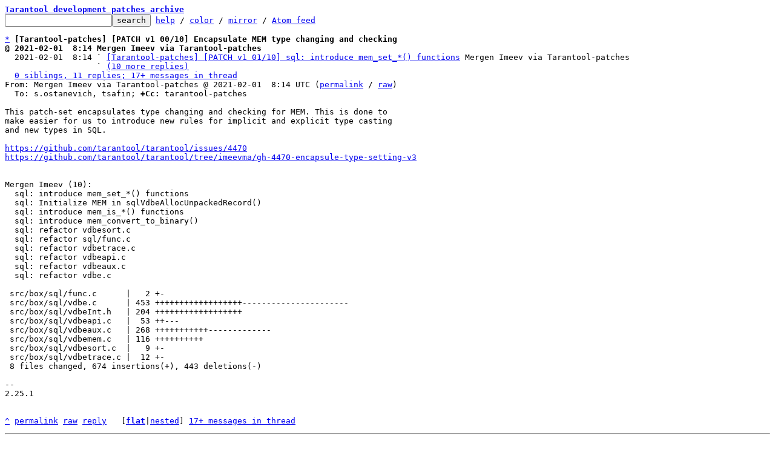

--- FILE ---
content_type: text/html; charset=UTF-8
request_url: https://lists.tarantool.org/tarantool-patches/047b01d6fec6$fbbb8ac0$f332a040$@tarantool.org/T/
body_size: 28795
content:
<html><head><title>[Tarantool-patches] [PATCH v1 00/10] Encapsulate MEM type changing and checking</title><link
rel=alternate
title="Atom feed"
href="../../new.atom"
type="application/atom+xml"/><style>pre{white-space:pre-wrap}*{font-size:100%;font-family:monospace}</style></head><body><form
action="../../"><pre><a
href="../../?t=20210228173616"><b>Tarantool development patches archive</b></a>
<input
name=q
type=text /><input
type=submit
value=search /> <a
href="../../_/text/help/">help</a> / <a
href="../../_/text/color/">color</a> / <a
id=mirror
href="../../_/text/mirror/">mirror</a> / <a
href="../../new.atom">Atom feed</a></pre></form><pre><a
href=#e59cd492cd4ea0b10e4420077463ea5d79251c877
id=m59cd492cd4ea0b10e4420077463ea5d79251c877>*</a> <b>[Tarantool-patches] [PATCH v1 00/10] Encapsulate MEM type changing and checking</b>
<b>@ 2021-02-01  8:14 Mergen Imeev via Tarantool-patches</b>
  2021-02-01  8:14 ` <a
href="#m30672b26d61286d8283820ab75d07e5de6538db3">[Tarantool-patches] [PATCH v1 01/10] sql: introduce mem_set_*() functions</a> Mergen Imeev via Tarantool-patches
                   ` <a
href=#r30672b26d61286d8283820ab75d07e5de6538db3>(10 more replies)</a>
  <a
href=#r59cd492cd4ea0b10e4420077463ea5d79251c877>0 siblings, 11 replies; 17+ messages in thread</a>
From: Mergen Imeev via Tarantool-patches @ 2021-02-01  8:14 UTC (<a
href="../../cover.1612166870.git.imeevma@gmail.com/">permalink</a> / <a
href="../../cover.1612166870.git.imeevma@gmail.com/raw">raw</a>)
  To: s.ostanevich, tsafin; <b>+Cc:</b> tarantool-patches

This patch-set encapsulates type changing and checking for MEM. This is done to
make easier for us to introduce new rules for implicit and explicit type casting
and new types in SQL.

<a
href="https://github.com/tarantool/tarantool/issues/4470">https://github.com/tarantool/tarantool/issues/4470</a>
<a
href="https://github.com/tarantool/tarantool/tree/imeevma/gh-4470-encapsule-type-setting-v3">https://github.com/tarantool/tarantool/tree/imeevma/gh-4470-encapsule-type-setting-v3</a>


Mergen Imeev (10):
  sql: introduce mem_set_*() functions
  sql: Initialize MEM in sqlVdbeAllocUnpackedRecord()
  sql: introduce mem_is_*() functions
  sql: introduce mem_convert_to_binary()
  sql: refactor vdbesort.c
  sql: refactor sql/func.c
  sql: refactor vdbetrace.c
  sql: refactor vdbeapi.c
  sql: refactor vdbeaux.c
  sql: refactor vdbe.c

 src/box/sql/func.c      |   2 +-
 src/box/sql/vdbe.c      | 453 ++++++++++++++++++----------------------
 src/box/sql/vdbeInt.h   | 204 ++++++++++++++++++
 src/box/sql/vdbeapi.c   |  53 ++---
 src/box/sql/vdbeaux.c   | 268 +++++++++++-------------
 src/box/sql/vdbemem.c   | 116 ++++++++++
 src/box/sql/vdbesort.c  |   9 +-
 src/box/sql/vdbetrace.c |  12 +-
 8 files changed, 674 insertions(+), 443 deletions(-)

-- 
2.25.1


<a
href=#m59cd492cd4ea0b10e4420077463ea5d79251c877
id=e59cd492cd4ea0b10e4420077463ea5d79251c877>^</a> <a
href="../../cover.1612166870.git.imeevma@gmail.com/">permalink</a> <a
href="../../cover.1612166870.git.imeevma@gmail.com/raw">raw</a> <a
href="../../cover.1612166870.git.imeevma@gmail.com/#R">reply</a>	[<a
href="../../cover.1612166870.git.imeevma@gmail.com/T/#u"><b>flat</b></a>|<a
href="../../cover.1612166870.git.imeevma@gmail.com/t/#u">nested</a>] <a
href=#r59cd492cd4ea0b10e4420077463ea5d79251c877>17+ messages in thread</a></pre><hr><pre><a
href=#e30672b26d61286d8283820ab75d07e5de6538db3
id=m30672b26d61286d8283820ab75d07e5de6538db3>*</a> <b>[Tarantool-patches] [PATCH v1 01/10] sql: introduce mem_set_*() functions</b>
  2021-02-01  8:14 <a
href="#m59cd492cd4ea0b10e4420077463ea5d79251c877">[Tarantool-patches] [PATCH v1 00/10] Encapsulate MEM type changing and checking</a> Mergen Imeev via Tarantool-patches
<b>@ 2021-02-01  8:14 ` Mergen Imeev via Tarantool-patches</b>
  2021-02-01  8:14 ` <a
href="#m03010316a6edf683d67d3208ad03c8e3bfbba115">[Tarantool-patches] [PATCH v1 02/10] sql: Initialize MEM in sqlVdbeAllocUnpackedRecord()</a> Mergen Imeev via Tarantool-patches
                   ` <a
href=#r03010316a6edf683d67d3208ad03c8e3bfbba115>(9 subsequent siblings)</a>
  <a
href=#r30672b26d61286d8283820ab75d07e5de6538db3>10 siblings, 0 replies; 17+ messages in thread</a>
From: Mergen Imeev via Tarantool-patches @ 2021-02-01  8:14 UTC (<a
href="../../53e58dd59bc6eed361dbb11a3fcdc7260777499c.1612166870.git.imeevma@gmail.com/">permalink</a> / <a
href="../../53e58dd59bc6eed361dbb11a3fcdc7260777499c.1612166870.git.imeevma@gmail.com/raw">raw</a>)
  To: s.ostanevich, tsafin; <b>+Cc:</b> tarantool-patches

This patch add some new mem_set_*() functions. These functions will be
used to change value of a MEM. Also, function mem_init() is introduced.
This function is used to initialize a newly created MEM.

Part of #4470
---
 <a
id=iZ2e.:..:53e58dd59bc6eed361dbb11a3fcdc7260777499c.1612166870.git.imeevma::40gmail.com:1src:box:sql:vdbeInt.h
href=#Z2e.:..:53e58dd59bc6eed361dbb11a3fcdc7260777499c.1612166870.git.imeevma::40gmail.com:1src:box:sql:vdbeInt.h>src/box/sql/vdbeInt.h</a> | 101 ++++++++++++++++++++++++++++++++++++++++++
 <a
id=iZ2e.:..:53e58dd59bc6eed361dbb11a3fcdc7260777499c.1612166870.git.imeevma::40gmail.com:1src:box:sql:vdbemem.c
href=#Z2e.:..:53e58dd59bc6eed361dbb11a3fcdc7260777499c.1612166870.git.imeevma::40gmail.com:1src:box:sql:vdbemem.c>src/box/sql/vdbemem.c</a> | 101 ++++++++++++++++++++++++++++++++++++++++++
 2 files changed, 202 insertions(+)

<span
class="head"><a
href=#iZ2e.:..:53e58dd59bc6eed361dbb11a3fcdc7260777499c.1612166870.git.imeevma::40gmail.com:1src:box:sql:vdbeInt.h
id=Z2e.:..:53e58dd59bc6eed361dbb11a3fcdc7260777499c.1612166870.git.imeevma::40gmail.com:1src:box:sql:vdbeInt.h>diff</a> --git a/src/box/sql/vdbeInt.h b/src/box/sql/vdbeInt.h
index 7205f1af3..a24fbfc0e 100644
--- a/src/box/sql/vdbeInt.h
+++ b/src/box/sql/vdbeInt.h
</span><span
class="hunk">@@ -484,6 +484,30 @@ void sqlVdbeMemMove(Mem *, Mem *);
</span> int sqlVdbeMemNulTerminate(Mem *);
 int sqlVdbeMemSetStr(Mem *, const char *, int, u8, void (*)(void *));
 
<span
class="add">+/**
+ * Initialize a new mem. After initializing the mem will hold a NULL value.
+ *
+ * @param mem VDBE memory register to initialize.
+ */
+void
+mem_init(struct Mem *mem);
+
+/**
+ * Set VDBE memory register as NULL.
+ *
+ * @param mem VDBE memory register to update.
+ */
+void
+mem_set_null(struct Mem *mem);
+
+/**
+ * Set VDBE memory register as Undefined. MEM is not cleared prior to that.
+ *
+ * @param mem VDBE memory register to update.
+ */
+void
+mem_set_undefined(struct Mem *mem);
+
</span> void
 mem_set_bool(struct Mem *mem, bool value);
 
<span
class="hunk">@@ -495,6 +519,15 @@ mem_set_bool(struct Mem *mem, bool value);
</span> void
 mem_set_ptr(struct Mem *mem, void *ptr);
 
<span
class="add">+/**
+ * Set VDBE memory register as frame.
+ *
+ * @param mem VDBE memory register to update.
+ * @param frame Frame to set.
+ */
+void
+mem_set_frame(struct Mem *mem, struct VdbeFrame *frame);
+
</span> /**
  * Set integer value. Depending on its sign MEM_Int (in case
  * of negative value) or MEM_UInt flag is set.
<span
class="hunk">@@ -517,6 +550,74 @@ mem_set_int(struct Mem *mem, int64_t value, bool is_neg);
</span> void
 mem_set_double(struct Mem *mem, double value);
 
<span
class="add">+/**
+ * Set VDBE memory register as string. Length and way of allocation is also
+ * given. If is_null_terminated is true then sizeof(value) should be len + 1,
+ * otherwise sizeof(value) == len. If alloc_type is either MEM_Static or
+ * MEM_Ephem, then no more allocation, deallocation, or copying is required.
+ * In case it is MEM_Dyn, no need to allocate and copy, but MEM should be freed
+ * each time MEM changes or destroyed. If it is 0, the entire string should be
+ * copied into newly allocated memory, which should be freed when the memory is
+ * destroyed. However, in this case, there is no need to free memory every time
+ * the MEM changes. We only need to free memory if this MEM is given a new
+ * string or binary string with alloc_type 0.
+ *
+ * @param mem VDBE memory register to update.
+ * @param value String to set.
+ * @param len Length of the string.
+ * @param alloc_type Type of allocation of binary string.
+ * @param is_null_terminated True if string is NULL-terminated.
+ */
+int
+mem_set_str(struct Mem *mem, char *value, uint32_t len, int alloc_type,
+	    bool is_null_terminated);
+
+/**
+ * Set VDBE memory register as binary. Length and way of allocation is also
+ * given. If is_zero is true then binary received from this MEM may have length
+ * more than given size, however this is done outside of this MEM. If alloc_type
+ * is either MEM_Static or MEM_Ephem, then no more allocation, deallocation, or
+ * copying is required. In case it is MEM_Dyn, no need to allocate and copy, but
+ * MEM should be freed each time MEM changes or destroyed. If it is 0, the
+ * entire binary string should be copied into newly allocated memory, which
+ * should be freed when the memory is destroyed. However, in this case, there is
+ * no need to free memory every time the MEM changes. We only need to free
+ * memory if this MEM is given a new string or binary string with alloc_type 0.
+ *
+ * @param mem VDBE memory register to update.
+ * @param value Binary string to set.
+ * @param len Length of the string.
+ * @param alloc_type Type of allocation of binary string.
+ * @param is_zero True if binary string may be expanded with zeroes at the end.
+ */
+int
+mem_set_bin(struct Mem *mem, char *value, uint32_t size, int alloc_type,
+	    bool is_zero);
+
+/**
+ * Set VDBE memory register as MAP. See @a mem_set_bin with is_zero = 0 for
+ * more.
+ *
+ * @param mem VDBE memory register to update.
+ * @param value Binary string that contains msgpack with type MP_MAP to set.
+ * @param len Length of the binary string.
+ * @param alloc_type Type of allocation of binary string.
+ */
+int
+mem_set_map(struct Mem *mem, char *value, uint32_t size, int alloc_type);
+
+/**
+ * Set VDBE memory register as ARRAY. See @a mem_set_bin with is_zero = 0 for
+ * more.
+ *
+ * @param mem VDBE memory register to update.
+ * @param value Binary string that contains msgpack with type MP_ARRAY to set.
+ * @param len Length of the binary string.
+ * @param alloc_type Type of allocation of binary string.
+ */
+int
+mem_set_array(struct Mem *mem, char *value, uint32_t size, int alloc_type);
+
</span> void sqlVdbeMemInit(Mem *, sql *, u32);
 void sqlVdbeMemSetNull(Mem *);
 void sqlVdbeMemSetZeroBlob(Mem *, int);
<span
class="head"><a
href=#iZ2e.:..:53e58dd59bc6eed361dbb11a3fcdc7260777499c.1612166870.git.imeevma::40gmail.com:1src:box:sql:vdbemem.c
id=Z2e.:..:53e58dd59bc6eed361dbb11a3fcdc7260777499c.1612166870.git.imeevma::40gmail.com:1src:box:sql:vdbemem.c>diff</a> --git a/src/box/sql/vdbemem.c b/src/box/sql/vdbemem.c
index 1101f7205..186aebe03 100644
--- a/src/box/sql/vdbemem.c
+++ b/src/box/sql/vdbemem.c
</span><span
class="hunk">@@ -799,6 +799,29 @@ sqlValueSetNull(sql_value * p)
</span> 	sqlVdbeMemSetNull((Mem *) p);
 }
 
<span
class="add">+void
+mem_init(struct Mem *mem)
+{
+	memset(mem, 0, sizeof(*mem));
+	mem-&gt;db = sql_get();
+	mem-&gt;flags = MEM_Null;
+	mem-&gt;field_type = field_type_MAX;
+}
+
+void
+mem_set_null(struct Mem *mem)
+{
+	sqlVdbeMemSetNull(mem);
+	mem-&gt;field_type = field_type_MAX;
+}
+
+void
+mem_set_undefined(struct Mem *mem)
+{
+	mem-&gt;flags = MEM_Undefined;
+	mem-&gt;field_type = field_type_MAX;
+}
+
</span> void
 mem_set_ptr(struct Mem *mem, void *ptr)
 {
<span
class="hunk">@@ -807,6 +830,15 @@ mem_set_ptr(struct Mem *mem, void *ptr)
</span> 	mem-&gt;u.p = ptr;
 }
 
<span
class="add">+void
+mem_set_frame(struct Mem *mem, struct VdbeFrame *frame)
+{
+	sqlVdbeMemSetNull(mem);
+	mem-&gt;u.pFrame = frame;
+	mem-&gt;flags = MEM_Frame;
+	mem-&gt;field_type = field_type_MAX;
+}
+
</span> /*
  * Delete any previous value and set the value to be a BLOB of length
  * n containing all zeros.
<span
class="hunk">@@ -880,6 +912,75 @@ mem_set_double(struct Mem *mem, double value)
</span> 	mem-&gt;field_type = FIELD_TYPE_DOUBLE;
 }
 
<span
class="add">+int
+mem_set_str(struct Mem *mem, char *value, uint32_t len, int alloc_type,
+	    bool is_null_terminated)
+{
+	sqlVdbeMemSetNull(mem);
+	if (alloc_type != 0) {
+		mem-&gt;z = value;
+		if (alloc_type == MEM_Dyn)
+			mem-&gt;xDel = SQL_DYNAMIC;
+	} else {
+		uint32_t size = is_null_terminated ? len + 1 : len;
+		if (sqlVdbeMemClearAndResize(mem, size) != 0)
+			return -1;
+		memcpy(mem-&gt;z, value, size);
+	}
+	mem-&gt;n = len;
+	mem-&gt;flags = MEM_Str | alloc_type;
+	if (is_null_terminated)
+		mem-&gt;flags |= MEM_Term;
+	mem-&gt;field_type = FIELD_TYPE_STRING;
+	return 0;
+}
+
+int
+mem_set_bin(struct Mem *mem, char *value, uint32_t size, int alloc_type,
+	    bool is_zero)
+{
+	sqlVdbeMemSetNull(mem);
+	if (alloc_type != 0) {
+		mem-&gt;z = value;
+		if (alloc_type == MEM_Dyn)
+			mem-&gt;xDel = SQL_DYNAMIC;
+	} else {
+		if (sqlVdbeMemClearAndResize(mem, size) != 0)
+			return -1;
+		memcpy(mem-&gt;z, value, size);
+	}
+	mem-&gt;n = size;
+	mem-&gt;flags = MEM_Blob | alloc_type;
+	if (is_zero)
+		mem-&gt;flags |= MEM_Zero;
+	mem-&gt;field_type = FIELD_TYPE_VARBINARY;
+	return 0;
+}
+
+int
+mem_set_map(struct Mem *mem, char *value, uint32_t size, int alloc_type)
+{
+	assert(mp_typeof(*value) == MP_MAP);
+	if (mem_set_bin(mem, value, size, alloc_type, false) != 0)
+		return -1;
+	mem-&gt;subtype = SQL_SUBTYPE_MSGPACK;
+	mem-&gt;flags |= MEM_Subtype;
+	mem-&gt;field_type = FIELD_TYPE_MAP;
+	return 0;
+}
+
+int
+mem_set_array(struct Mem *mem, char *value, uint32_t size, int alloc_type)
+{
+	assert(mp_typeof(*value) == MP_ARRAY);
+	if (mem_set_bin(mem, value, size, alloc_type, false) != 0)
+		return -1;
+	mem-&gt;subtype = SQL_SUBTYPE_MSGPACK;
+	mem-&gt;flags |= MEM_Subtype;
+	mem-&gt;field_type = FIELD_TYPE_ARRAY;
+	return 0;
+}
+
</span> /*
  * Return true if the Mem object contains a TEXT or BLOB that is
  * too large - whose size exceeds SQL_MAX_LENGTH.
-- 
2.25.1


<a
href=#m30672b26d61286d8283820ab75d07e5de6538db3
id=e30672b26d61286d8283820ab75d07e5de6538db3>^</a> <a
href="../../53e58dd59bc6eed361dbb11a3fcdc7260777499c.1612166870.git.imeevma@gmail.com/">permalink</a> <a
href="../../53e58dd59bc6eed361dbb11a3fcdc7260777499c.1612166870.git.imeevma@gmail.com/raw">raw</a> <a
href="../../53e58dd59bc6eed361dbb11a3fcdc7260777499c.1612166870.git.imeevma@gmail.com/#R">reply</a>	[<a
href="../../53e58dd59bc6eed361dbb11a3fcdc7260777499c.1612166870.git.imeevma@gmail.com/T/#u"><b>flat</b></a>|<a
href="../../53e58dd59bc6eed361dbb11a3fcdc7260777499c.1612166870.git.imeevma@gmail.com/t/#u">nested</a>] <a
href=#r30672b26d61286d8283820ab75d07e5de6538db3>17+ messages in thread</a></pre><hr><pre><a
href=#e03010316a6edf683d67d3208ad03c8e3bfbba115
id=m03010316a6edf683d67d3208ad03c8e3bfbba115>*</a> <b>[Tarantool-patches] [PATCH v1 02/10] sql: Initialize MEM in sqlVdbeAllocUnpackedRecord()</b>
  2021-02-01  8:14 <a
href="#m59cd492cd4ea0b10e4420077463ea5d79251c877">[Tarantool-patches] [PATCH v1 00/10] Encapsulate MEM type changing and checking</a> Mergen Imeev via Tarantool-patches
  2021-02-01  8:14 ` <a
href="#m30672b26d61286d8283820ab75d07e5de6538db3">[Tarantool-patches] [PATCH v1 01/10] sql: introduce mem_set_*() functions</a> Mergen Imeev via Tarantool-patches
<b>@ 2021-02-01  8:14 ` Mergen Imeev via Tarantool-patches</b>
  2021-02-01  8:14 ` <a
href="#m91c4c58ae29f6e2c66e0e89ddd124e2fb5f8d981">[Tarantool-patches] [PATCH v1 03/10] sql: introduce mem_is_*() functions</a> Mergen Imeev via Tarantool-patches
                   ` <a
href=#r91c4c58ae29f6e2c66e0e89ddd124e2fb5f8d981>(8 subsequent siblings)</a>
  <a
href=#r03010316a6edf683d67d3208ad03c8e3bfbba115>10 siblings, 0 replies; 17+ messages in thread</a>
From: Mergen Imeev via Tarantool-patches @ 2021-02-01  8:14 UTC (<a
href="../../6e7e9497d2da3ffa3862f443dec7fb1dd155983e.1612166870.git.imeevma@gmail.com/">permalink</a> / <a
href="../../6e7e9497d2da3ffa3862f443dec7fb1dd155983e.1612166870.git.imeevma@gmail.com/raw">raw</a>)
  To: s.ostanevich, tsafin; <b>+Cc:</b> tarantool-patches

This patch adds initialization for newly created MEM objects in
sqlVdbeAllocUnpackedRecord(). Changing a MEM without being
initialized may give us unexpected result.

Part of #4470
---
 <a
id=iZ2e.:..:6e7e9497d2da3ffa3862f443dec7fb1dd155983e.1612166870.git.imeevma::40gmail.com:1src:box:sql:vdbeaux.c
href=#Z2e.:..:6e7e9497d2da3ffa3862f443dec7fb1dd155983e.1612166870.git.imeevma::40gmail.com:1src:box:sql:vdbeaux.c>src/box/sql/vdbeaux.c</a> | 2 ++
 1 file changed, 2 insertions(+)

<span
class="head"><a
href=#iZ2e.:..:6e7e9497d2da3ffa3862f443dec7fb1dd155983e.1612166870.git.imeevma::40gmail.com:1src:box:sql:vdbeaux.c
id=Z2e.:..:6e7e9497d2da3ffa3862f443dec7fb1dd155983e.1612166870.git.imeevma::40gmail.com:1src:box:sql:vdbeaux.c>diff</a> --git a/src/box/sql/vdbeaux.c b/src/box/sql/vdbeaux.c
index 91b64316e..7b8a1e1d8 100644
--- a/src/box/sql/vdbeaux.c
+++ b/src/box/sql/vdbeaux.c
</span><span
class="hunk">@@ -2329,6 +2329,8 @@ sqlVdbeAllocUnpackedRecord(struct sql *db, struct key_def *key_def)
</span> 	if (!p)
 		return 0;
 	p-&gt;aMem = (Mem *) &#38; ((char *)p)[ROUND8(sizeof(UnpackedRecord))];
<span
class="add">+	for (uint32_t i = 0; i &lt; key_def-&gt;part_count + 1; ++i)
+		mem_init(&#38;p-&gt;aMem[i]);
</span> 	p-&gt;key_def = key_def;
 	p-&gt;nField = key_def-&gt;part_count + 1;
 	return p;
-- 
2.25.1


<a
href=#m03010316a6edf683d67d3208ad03c8e3bfbba115
id=e03010316a6edf683d67d3208ad03c8e3bfbba115>^</a> <a
href="../../6e7e9497d2da3ffa3862f443dec7fb1dd155983e.1612166870.git.imeevma@gmail.com/">permalink</a> <a
href="../../6e7e9497d2da3ffa3862f443dec7fb1dd155983e.1612166870.git.imeevma@gmail.com/raw">raw</a> <a
href="../../6e7e9497d2da3ffa3862f443dec7fb1dd155983e.1612166870.git.imeevma@gmail.com/#R">reply</a>	[<a
href="../../6e7e9497d2da3ffa3862f443dec7fb1dd155983e.1612166870.git.imeevma@gmail.com/T/#u"><b>flat</b></a>|<a
href="../../6e7e9497d2da3ffa3862f443dec7fb1dd155983e.1612166870.git.imeevma@gmail.com/t/#u">nested</a>] <a
href=#r03010316a6edf683d67d3208ad03c8e3bfbba115>17+ messages in thread</a></pre><hr><pre><a
href=#e91c4c58ae29f6e2c66e0e89ddd124e2fb5f8d981
id=m91c4c58ae29f6e2c66e0e89ddd124e2fb5f8d981>*</a> <b>[Tarantool-patches] [PATCH v1 03/10] sql: introduce mem_is_*() functions</b>
  2021-02-01  8:14 <a
href="#m59cd492cd4ea0b10e4420077463ea5d79251c877">[Tarantool-patches] [PATCH v1 00/10] Encapsulate MEM type changing and checking</a> Mergen Imeev via Tarantool-patches
  2021-02-01  8:14 ` <a
href="#m30672b26d61286d8283820ab75d07e5de6538db3">[Tarantool-patches] [PATCH v1 01/10] sql: introduce mem_set_*() functions</a> Mergen Imeev via Tarantool-patches
  2021-02-01  8:14 ` <a
href="#m03010316a6edf683d67d3208ad03c8e3bfbba115">[Tarantool-patches] [PATCH v1 02/10] sql: Initialize MEM in sqlVdbeAllocUnpackedRecord()</a> Mergen Imeev via Tarantool-patches
<b>@ 2021-02-01  8:14 ` Mergen Imeev via Tarantool-patches</b>
  2021-02-01  8:14 ` <a
href="#m575897a501b42072be9be2d770b52c4e01c5f643">[Tarantool-patches] [PATCH v1 04/10] sql: introduce mem_convert_to_binary()</a> Mergen Imeev via Tarantool-patches
                   ` <a
href=#r575897a501b42072be9be2d770b52c4e01c5f643>(7 subsequent siblings)</a>
  <a
href=#r91c4c58ae29f6e2c66e0e89ddd124e2fb5f8d981>10 siblings, 0 replies; 17+ messages in thread</a>
From: Mergen Imeev via Tarantool-patches @ 2021-02-01  8:14 UTC (<a
href="../../9bed6ada44db48b99bf11e7fb632f25d19a11634.1612166870.git.imeevma@gmail.com/">permalink</a> / <a
href="../../9bed6ada44db48b99bf11e7fb632f25d19a11634.1612166870.git.imeevma@gmail.com/raw">raw</a>)
  To: s.ostanevich, tsafin; <b>+Cc:</b> tarantool-patches

This patch introduces mem_is_*() functions. These functions are used to
check type of MEM content.

Part of #4470
---
 <a
id=iZ2e.:..:9bed6ada44db48b99bf11e7fb632f25d19a11634.1612166870.git.imeevma::40gmail.com:1src:box:sql:vdbeInt.h
href=#Z2e.:..:9bed6ada44db48b99bf11e7fb632f25d19a11634.1612166870.git.imeevma::40gmail.com:1src:box:sql:vdbeInt.h>src/box/sql/vdbeInt.h</a> | 95 +++++++++++++++++++++++++++++++++++++++++++
 1 file changed, 95 insertions(+)

<span
class="head"><a
href=#iZ2e.:..:9bed6ada44db48b99bf11e7fb632f25d19a11634.1612166870.git.imeevma::40gmail.com:1src:box:sql:vdbeInt.h
id=Z2e.:..:9bed6ada44db48b99bf11e7fb632f25d19a11634.1612166870.git.imeevma::40gmail.com:1src:box:sql:vdbeInt.h>diff</a> --git a/src/box/sql/vdbeInt.h b/src/box/sql/vdbeInt.h
index a24fbfc0e..0bb045170 100644
--- a/src/box/sql/vdbeInt.h
+++ b/src/box/sql/vdbeInt.h
</span><span
class="hunk">@@ -618,6 +618,101 @@ mem_set_map(struct Mem *mem, char *value, uint32_t size, int alloc_type);
</span> int
 mem_set_array(struct Mem *mem, char *value, uint32_t size, int alloc_type);
 
<span
class="add">+static inline bool
+mem_is_null(const struct Mem *mem)
+{
+	return (mem-&gt;flags &#38; MEM_Null) != 0;
+}
+
+static inline bool
+mem_is_undefined(const struct Mem *mem)
+{
+	return (mem-&gt;flags &#38; MEM_Undefined) != 0;
+}
+
+static inline bool
+mem_is_frame(const struct Mem *mem)
+{
+	return (mem-&gt;flags &#38; MEM_Frame) != 0;
+}
+
+static inline bool
+mem_is_neg_int(const struct Mem *mem)
+{
+	return (mem-&gt;flags &#38; MEM_Int) != 0;
+}
+
+static inline bool
+mem_is_pos_int(const struct Mem *mem)
+{
+	return (mem-&gt;flags &#38; MEM_UInt) != 0;
+}
+
+static inline bool
+mem_is_integer(const struct Mem *mem)
+{
+	return mem_is_neg_int(mem) || mem_is_pos_int(mem);
+}
+
+static inline bool
+mem_is_double(const struct Mem *mem)
+{
+	return (mem-&gt;flags &#38; MEM_Real) != 0;
+}
+
+static inline bool
+mem_is_number(const struct Mem *mem)
+{
+	return mem_is_integer(mem) || mem_is_double(mem);
+}
+
+static inline bool
+mem_is_string(const struct Mem *mem)
+{
+	return (mem-&gt;flags &#38; MEM_Str) != 0;
+}
+
+static inline bool
+mem_is_binary(const struct Mem *mem)
+{
+	return (mem-&gt;flags &#38; MEM_Blob) != 0;
+}
+
+static inline bool
+mem_is_varstring(const struct Mem *mem)
+{
+	return mem_is_string(mem) || mem_is_binary(mem);
+}
+
+static inline bool
+mem_is_map(const struct Mem *mem)
+{
+	return mem_is_binary(mem) &#38;&#38; ((mem-&gt;flags &#38; MEM_Subtype) != 0) &#38;&#38;
+	       mem-&gt;subtype == SQL_SUBTYPE_MSGPACK &#38;&#38;
+	       mp_typeof(*mem-&gt;z) == MP_MAP;
+}
+
+static inline bool
+mem_is_array(const struct Mem *mem)
+{
+	return mem_is_binary(mem) &#38;&#38; ((mem-&gt;flags &#38; MEM_Subtype) != 0) &#38;&#38;
+	       mem-&gt;subtype == SQL_SUBTYPE_MSGPACK &#38;&#38;
+	       mp_typeof(*mem-&gt;z) == MP_ARRAY;
+}
+
+static inline bool
+mem_is_bool(const struct Mem *mem)
+{
+	return (mem-&gt;flags &#38; MEM_Bool) != 0;
+}
+
+static inline bool
+mems_have_same_type(const struct Mem *mem1, const struct Mem *mem2)
+{
+	return (mem1-&gt;flags &#38; MEM_PURE_TYPE_MASK) ==
+	       (mem2-&gt;flags &#38; MEM_PURE_TYPE_MASK);
+}
+
</span> void sqlVdbeMemInit(Mem *, sql *, u32);
 void sqlVdbeMemSetNull(Mem *);
 void sqlVdbeMemSetZeroBlob(Mem *, int);
-- 
2.25.1


<a
href=#m91c4c58ae29f6e2c66e0e89ddd124e2fb5f8d981
id=e91c4c58ae29f6e2c66e0e89ddd124e2fb5f8d981>^</a> <a
href="../../9bed6ada44db48b99bf11e7fb632f25d19a11634.1612166870.git.imeevma@gmail.com/">permalink</a> <a
href="../../9bed6ada44db48b99bf11e7fb632f25d19a11634.1612166870.git.imeevma@gmail.com/raw">raw</a> <a
href="../../9bed6ada44db48b99bf11e7fb632f25d19a11634.1612166870.git.imeevma@gmail.com/#R">reply</a>	[<a
href="../../9bed6ada44db48b99bf11e7fb632f25d19a11634.1612166870.git.imeevma@gmail.com/T/#u"><b>flat</b></a>|<a
href="../../9bed6ada44db48b99bf11e7fb632f25d19a11634.1612166870.git.imeevma@gmail.com/t/#u">nested</a>] <a
href=#r91c4c58ae29f6e2c66e0e89ddd124e2fb5f8d981>17+ messages in thread</a></pre><hr><pre><a
href=#e575897a501b42072be9be2d770b52c4e01c5f643
id=m575897a501b42072be9be2d770b52c4e01c5f643>*</a> <b>[Tarantool-patches] [PATCH v1 04/10] sql: introduce mem_convert_to_binary()</b>
  2021-02-01  8:14 <a
href="#m59cd492cd4ea0b10e4420077463ea5d79251c877">[Tarantool-patches] [PATCH v1 00/10] Encapsulate MEM type changing and checking</a> Mergen Imeev via Tarantool-patches
                   ` <a
href=#r91c4c58ae29f6e2c66e0e89ddd124e2fb5f8d981>(2 preceding siblings ...)</a>
  2021-02-01  8:14 ` <a
href="#m91c4c58ae29f6e2c66e0e89ddd124e2fb5f8d981">[Tarantool-patches] [PATCH v1 03/10] sql: introduce mem_is_*() functions</a> Mergen Imeev via Tarantool-patches
<b>@ 2021-02-01  8:14 ` Mergen Imeev via Tarantool-patches</b>
  2021-02-01  8:14 ` <a
href="#m6695a69c92ef8a30266dac5756e3d3deaaecd385">[Tarantool-patches] [PATCH v1 05/10] sql: refactor vdbesort.c</a> Mergen Imeev via Tarantool-patches
                   ` <a
href=#r6695a69c92ef8a30266dac5756e3d3deaaecd385>(6 subsequent siblings)</a>
  <a
href=#r575897a501b42072be9be2d770b52c4e01c5f643>10 siblings, 0 replies; 17+ messages in thread</a>
From: Mergen Imeev via Tarantool-patches @ 2021-02-01  8:14 UTC (<a
href="../../7b6a3cf80a894403d3ce6b9bcc50d805868a9df8.1612166870.git.imeevma@gmail.com/">permalink</a> / <a
href="../../7b6a3cf80a894403d3ce6b9bcc50d805868a9df8.1612166870.git.imeevma@gmail.com/raw">raw</a>)
  To: s.ostanevich, tsafin; <b>+Cc:</b> tarantool-patches

This patch introduces function mem_convert_to_binary() which allows us
to unify a method to convert a MEM to a MEM of type VARBINARY.

Part of #4470
---
 <a
id=iZ2e.:..:7b6a3cf80a894403d3ce6b9bcc50d805868a9df8.1612166870.git.imeevma::40gmail.com:1src:box:sql:vdbeInt.h
href=#Z2e.:..:7b6a3cf80a894403d3ce6b9bcc50d805868a9df8.1612166870.git.imeevma::40gmail.com:1src:box:sql:vdbeInt.h>src/box/sql/vdbeInt.h</a> |  8 ++++++++
 <a
id=iZ2e.:..:7b6a3cf80a894403d3ce6b9bcc50d805868a9df8.1612166870.git.imeevma::40gmail.com:1src:box:sql:vdbemem.c
href=#Z2e.:..:7b6a3cf80a894403d3ce6b9bcc50d805868a9df8.1612166870.git.imeevma::40gmail.com:1src:box:sql:vdbemem.c>src/box/sql/vdbemem.c</a> | 15 +++++++++++++++
 2 files changed, 23 insertions(+)

<span
class="head"><a
href=#iZ2e.:..:7b6a3cf80a894403d3ce6b9bcc50d805868a9df8.1612166870.git.imeevma::40gmail.com:1src:box:sql:vdbeInt.h
id=Z2e.:..:7b6a3cf80a894403d3ce6b9bcc50d805868a9df8.1612166870.git.imeevma::40gmail.com:1src:box:sql:vdbeInt.h>diff</a> --git a/src/box/sql/vdbeInt.h b/src/box/sql/vdbeInt.h
index 0bb045170..213531d05 100644
--- a/src/box/sql/vdbeInt.h
+++ b/src/box/sql/vdbeInt.h
</span><span
class="hunk">@@ -713,6 +713,14 @@ mems_have_same_type(const struct Mem *mem1, const struct Mem *mem2)
</span> 	       (mem2-&gt;flags &#38; MEM_PURE_TYPE_MASK);
 }
 
<span
class="add">+/**
+ * Cast MEM to varbinary according to explicit cast rules.
+ *
+ * @param mem VDBE memory register to convert.
+ */
+int
+mem_convert_to_binary(struct Mem *mem);
+
</span> void sqlVdbeMemInit(Mem *, sql *, u32);
 void sqlVdbeMemSetNull(Mem *);
 void sqlVdbeMemSetZeroBlob(Mem *, int);
<span
class="head"><a
href=#iZ2e.:..:7b6a3cf80a894403d3ce6b9bcc50d805868a9df8.1612166870.git.imeevma::40gmail.com:1src:box:sql:vdbemem.c
id=Z2e.:..:7b6a3cf80a894403d3ce6b9bcc50d805868a9df8.1612166870.git.imeevma::40gmail.com:1src:box:sql:vdbemem.c>diff</a> --git a/src/box/sql/vdbemem.c b/src/box/sql/vdbemem.c
index 186aebe03..849d490b8 100644
--- a/src/box/sql/vdbemem.c
+++ b/src/box/sql/vdbemem.c
</span><span
class="hunk">@@ -981,6 +981,21 @@ mem_set_array(struct Mem *mem, char *value, uint32_t size, int alloc_type)
</span> 	return 0;
 }
 
<span
class="add">+int
+mem_convert_to_binary(struct Mem *mem)
+{
+	if (mem_is_null(mem) || mem_is_binary(mem))
+		return 0;
+	if (mem_is_string(mem)) {
+		mem-&gt;flags = (mem-&gt;flags &#38; (MEM_Dyn | MEM_Static | MEM_Ephem)) |
+			     MEM_Blob;
+		return 0;
+	}
+	diag_set(ClientError, ER_SQL_TYPE_MISMATCH, sql_value_to_diag_str(mem),
+		 &#34;varbinary&#34;);
+	return -1;
+}
+
</span> /*
  * Return true if the Mem object contains a TEXT or BLOB that is
  * too large - whose size exceeds SQL_MAX_LENGTH.
-- 
2.25.1


<a
href=#m575897a501b42072be9be2d770b52c4e01c5f643
id=e575897a501b42072be9be2d770b52c4e01c5f643>^</a> <a
href="../../7b6a3cf80a894403d3ce6b9bcc50d805868a9df8.1612166870.git.imeevma@gmail.com/">permalink</a> <a
href="../../7b6a3cf80a894403d3ce6b9bcc50d805868a9df8.1612166870.git.imeevma@gmail.com/raw">raw</a> <a
href="../../7b6a3cf80a894403d3ce6b9bcc50d805868a9df8.1612166870.git.imeevma@gmail.com/#R">reply</a>	[<a
href="../../7b6a3cf80a894403d3ce6b9bcc50d805868a9df8.1612166870.git.imeevma@gmail.com/T/#u"><b>flat</b></a>|<a
href="../../7b6a3cf80a894403d3ce6b9bcc50d805868a9df8.1612166870.git.imeevma@gmail.com/t/#u">nested</a>] <a
href=#r575897a501b42072be9be2d770b52c4e01c5f643>17+ messages in thread</a></pre><hr><pre><a
href=#e6695a69c92ef8a30266dac5756e3d3deaaecd385
id=m6695a69c92ef8a30266dac5756e3d3deaaecd385>*</a> <b>[Tarantool-patches] [PATCH v1 05/10] sql: refactor vdbesort.c</b>
  2021-02-01  8:14 <a
href="#m59cd492cd4ea0b10e4420077463ea5d79251c877">[Tarantool-patches] [PATCH v1 00/10] Encapsulate MEM type changing and checking</a> Mergen Imeev via Tarantool-patches
                   ` <a
href=#r575897a501b42072be9be2d770b52c4e01c5f643>(3 preceding siblings ...)</a>
  2021-02-01  8:14 ` <a
href="#m575897a501b42072be9be2d770b52c4e01c5f643">[Tarantool-patches] [PATCH v1 04/10] sql: introduce mem_convert_to_binary()</a> Mergen Imeev via Tarantool-patches
<b>@ 2021-02-01  8:14 ` Mergen Imeev via Tarantool-patches</b>
  2021-02-01  8:15 ` <a
href="#m66cd82dfa0dc872ad6ddfdc3d889879ce07827b5">[Tarantool-patches] [PATCH v1 06/10] sql: refactor sql/func.c</a> Mergen Imeev via Tarantool-patches
                   ` <a
href=#r66cd82dfa0dc872ad6ddfdc3d889879ce07827b5>(5 subsequent siblings)</a>
  <a
href=#r6695a69c92ef8a30266dac5756e3d3deaaecd385>10 siblings, 0 replies; 17+ messages in thread</a>
From: Mergen Imeev via Tarantool-patches @ 2021-02-01  8:14 UTC (<a
href="../../a0c1751337f6edf0268842765a5bcbf147cdc59b.1612166870.git.imeevma@gmail.com/">permalink</a> / <a
href="../../a0c1751337f6edf0268842765a5bcbf147cdc59b.1612166870.git.imeevma@gmail.com/raw">raw</a>)
  To: s.ostanevich, tsafin; <b>+Cc:</b> tarantool-patches

---
 <a
id=iZ2e.:..:a0c1751337f6edf0268842765a5bcbf147cdc59b.1612166870.git.imeevma::40gmail.com:1src:box:sql:vdbesort.c
href=#Z2e.:..:a0c1751337f6edf0268842765a5bcbf147cdc59b.1612166870.git.imeevma::40gmail.com:1src:box:sql:vdbesort.c>src/box/sql/vdbesort.c</a> | 9 ++-------
 1 file changed, 2 insertions(+), 7 deletions(-)

<span
class="head"><a
href=#iZ2e.:..:a0c1751337f6edf0268842765a5bcbf147cdc59b.1612166870.git.imeevma::40gmail.com:1src:box:sql:vdbesort.c
id=Z2e.:..:a0c1751337f6edf0268842765a5bcbf147cdc59b.1612166870.git.imeevma::40gmail.com:1src:box:sql:vdbesort.c>diff</a> --git a/src/box/sql/vdbesort.c b/src/box/sql/vdbesort.c
index a2d681255..46759e591 100644
--- a/src/box/sql/vdbesort.c
+++ b/src/box/sql/vdbesort.c
</span><span
class="hunk">@@ -2163,13 +2163,8 @@ sqlVdbeSorterRowkey(const VdbeCursor * pCsr, Mem * pOut)
</span> 	assert(pCsr-&gt;eCurType == CURTYPE_SORTER);
 	pSorter = pCsr-&gt;uc.pSorter;
 	pKey = vdbeSorterRowkey(pSorter, &#38;nKey);
<span
class="del">-	if (sqlVdbeMemClearAndResize(pOut, nKey)) {
</span><span
class="add">+	if (mem_set_bin(pOut, pKey, nKey, 0, false) != 0)
</span> 		return -1;
<span
class="del">-	}
-	pOut-&gt;n = nKey;
-	MemSetTypeFlag(pOut, MEM_Blob);
-	memcpy(pOut-&gt;z, pKey, nKey);
-
</span> 	return 0;
 }
 
<span
class="hunk">@@ -2217,7 +2212,7 @@ sqlVdbeSorterCompare(const VdbeCursor * pCsr,	/* Sorter cursor */
</span> 	pKey = vdbeSorterRowkey(pSorter, &#38;nKey);
 	sqlVdbeRecordUnpackMsgpack(pCsr-&gt;key_def, pKey, r2);
 	for (i = 0; i &lt; nKeyCol; i++) {
<span
class="del">-		if (r2-&gt;aMem[i].flags &#38; MEM_Null) {
</span><span
class="add">+		if (mem_is_null(&#38;r2-&gt;aMem[i])) {
</span> 			*pRes = -1;
 			return 0;
 		}
-- 
2.25.1


<a
href=#m6695a69c92ef8a30266dac5756e3d3deaaecd385
id=e6695a69c92ef8a30266dac5756e3d3deaaecd385>^</a> <a
href="../../a0c1751337f6edf0268842765a5bcbf147cdc59b.1612166870.git.imeevma@gmail.com/">permalink</a> <a
href="../../a0c1751337f6edf0268842765a5bcbf147cdc59b.1612166870.git.imeevma@gmail.com/raw">raw</a> <a
href="../../a0c1751337f6edf0268842765a5bcbf147cdc59b.1612166870.git.imeevma@gmail.com/#R">reply</a>	[<a
href="../../a0c1751337f6edf0268842765a5bcbf147cdc59b.1612166870.git.imeevma@gmail.com/T/#u"><b>flat</b></a>|<a
href="../../a0c1751337f6edf0268842765a5bcbf147cdc59b.1612166870.git.imeevma@gmail.com/t/#u">nested</a>] <a
href=#r6695a69c92ef8a30266dac5756e3d3deaaecd385>17+ messages in thread</a></pre><hr><pre><a
href=#e66cd82dfa0dc872ad6ddfdc3d889879ce07827b5
id=m66cd82dfa0dc872ad6ddfdc3d889879ce07827b5>*</a> <b>[Tarantool-patches] [PATCH v1 06/10] sql: refactor sql/func.c</b>
  2021-02-01  8:14 <a
href="#m59cd492cd4ea0b10e4420077463ea5d79251c877">[Tarantool-patches] [PATCH v1 00/10] Encapsulate MEM type changing and checking</a> Mergen Imeev via Tarantool-patches
                   ` <a
href=#r6695a69c92ef8a30266dac5756e3d3deaaecd385>(4 preceding siblings ...)</a>
  2021-02-01  8:14 ` <a
href="#m6695a69c92ef8a30266dac5756e3d3deaaecd385">[Tarantool-patches] [PATCH v1 05/10] sql: refactor vdbesort.c</a> Mergen Imeev via Tarantool-patches
<b>@ 2021-02-01  8:15 ` Mergen Imeev via Tarantool-patches</b>
  2021-02-01  8:15 ` <a
href="#mb32f1443f4924adc3eeac49a5dd538dcc02ccb90">[Tarantool-patches] [PATCH v1 07/10] sql: refactor vdbetrace.c</a> Mergen Imeev via Tarantool-patches
                   ` <a
href=#rb32f1443f4924adc3eeac49a5dd538dcc02ccb90>(4 subsequent siblings)</a>
  <a
href=#r66cd82dfa0dc872ad6ddfdc3d889879ce07827b5>10 siblings, 0 replies; 17+ messages in thread</a>
From: Mergen Imeev via Tarantool-patches @ 2021-02-01  8:15 UTC (<a
href="../../b9bfba10cd3c11b96f8072d2d560076455f053fd.1612166870.git.imeevma@gmail.com/">permalink</a> / <a
href="../../b9bfba10cd3c11b96f8072d2d560076455f053fd.1612166870.git.imeevma@gmail.com/raw">raw</a>)
  To: s.ostanevich, tsafin; <b>+Cc:</b> tarantool-patches

---
 <a
id=iZ2e.:..:b9bfba10cd3c11b96f8072d2d560076455f053fd.1612166870.git.imeevma::40gmail.com:1src:box:sql:func.c
href=#Z2e.:..:b9bfba10cd3c11b96f8072d2d560076455f053fd.1612166870.git.imeevma::40gmail.com:1src:box:sql:func.c>src/box/sql/func.c</a> | 2 +-
 1 file changed, 1 insertion(+), 1 deletion(-)

<span
class="head"><a
href=#iZ2e.:..:b9bfba10cd3c11b96f8072d2d560076455f053fd.1612166870.git.imeevma::40gmail.com:1src:box:sql:func.c
id=Z2e.:..:b9bfba10cd3c11b96f8072d2d560076455f053fd.1612166870.git.imeevma::40gmail.com:1src:box:sql:func.c>diff</a> --git a/src/box/sql/func.c b/src/box/sql/func.c
index f15d27051..3fd1cabec 100644
--- a/src/box/sql/func.c
+++ b/src/box/sql/func.c
</span><span
class="hunk">@@ -94,7 +94,7 @@ vdbemem_alloc_on_region(uint32_t count)
</span> 	}
 	memset(ret, 0, count * sizeof(*ret));
 	for (uint32_t i = 0; i &lt; count; i++) {
<span
class="del">-		sqlVdbeMemInit(&#38;ret[i], sql_get(), MEM_Null);
</span><span
class="add">+		mem_init(&#38;ret[i]);
</span> 		assert(memIsValid(&#38;ret[i]));
 	}
 	return ret;
-- 
2.25.1


<a
href=#m66cd82dfa0dc872ad6ddfdc3d889879ce07827b5
id=e66cd82dfa0dc872ad6ddfdc3d889879ce07827b5>^</a> <a
href="../../b9bfba10cd3c11b96f8072d2d560076455f053fd.1612166870.git.imeevma@gmail.com/">permalink</a> <a
href="../../b9bfba10cd3c11b96f8072d2d560076455f053fd.1612166870.git.imeevma@gmail.com/raw">raw</a> <a
href="../../b9bfba10cd3c11b96f8072d2d560076455f053fd.1612166870.git.imeevma@gmail.com/#R">reply</a>	[<a
href="../../b9bfba10cd3c11b96f8072d2d560076455f053fd.1612166870.git.imeevma@gmail.com/T/#u"><b>flat</b></a>|<a
href="../../b9bfba10cd3c11b96f8072d2d560076455f053fd.1612166870.git.imeevma@gmail.com/t/#u">nested</a>] <a
href=#r66cd82dfa0dc872ad6ddfdc3d889879ce07827b5>17+ messages in thread</a></pre><hr><pre><a
href=#eb32f1443f4924adc3eeac49a5dd538dcc02ccb90
id=mb32f1443f4924adc3eeac49a5dd538dcc02ccb90>*</a> <b>[Tarantool-patches] [PATCH v1 07/10] sql: refactor vdbetrace.c</b>
  2021-02-01  8:14 <a
href="#m59cd492cd4ea0b10e4420077463ea5d79251c877">[Tarantool-patches] [PATCH v1 00/10] Encapsulate MEM type changing and checking</a> Mergen Imeev via Tarantool-patches
                   ` <a
href=#r66cd82dfa0dc872ad6ddfdc3d889879ce07827b5>(5 preceding siblings ...)</a>
  2021-02-01  8:15 ` <a
href="#m66cd82dfa0dc872ad6ddfdc3d889879ce07827b5">[Tarantool-patches] [PATCH v1 06/10] sql: refactor sql/func.c</a> Mergen Imeev via Tarantool-patches
<b>@ 2021-02-01  8:15 ` Mergen Imeev via Tarantool-patches</b>
  2021-02-01  8:15 ` <a
href="#m0b9c1ed959b258583e37db68a1575d0b838ad70f">[Tarantool-patches] [PATCH v1 08/10] sql: refactor vdbeapi.c</a> Mergen Imeev via Tarantool-patches
                   ` <a
href=#r0b9c1ed959b258583e37db68a1575d0b838ad70f>(3 subsequent siblings)</a>
  <a
href=#rb32f1443f4924adc3eeac49a5dd538dcc02ccb90>10 siblings, 0 replies; 17+ messages in thread</a>
From: Mergen Imeev via Tarantool-patches @ 2021-02-01  8:15 UTC (<a
href="../../a7739b8e0ad9698edab6662b5023e89a1a741b8d.1612166870.git.imeevma@gmail.com/">permalink</a> / <a
href="../../a7739b8e0ad9698edab6662b5023e89a1a741b8d.1612166870.git.imeevma@gmail.com/raw">raw</a>)
  To: s.ostanevich, tsafin; <b>+Cc:</b> tarantool-patches

---
 <a
id=iZ2e.:..:a7739b8e0ad9698edab6662b5023e89a1a741b8d.1612166870.git.imeevma::40gmail.com:1src:box:sql:vdbetrace.c
href=#Z2e.:..:a7739b8e0ad9698edab6662b5023e89a1a741b8d.1612166870.git.imeevma::40gmail.com:1src:box:sql:vdbetrace.c>src/box/sql/vdbetrace.c</a> | 12 ++++++------
 1 file changed, 6 insertions(+), 6 deletions(-)

<span
class="head"><a
href=#iZ2e.:..:a7739b8e0ad9698edab6662b5023e89a1a741b8d.1612166870.git.imeevma::40gmail.com:1src:box:sql:vdbetrace.c
id=Z2e.:..:a7739b8e0ad9698edab6662b5023e89a1a741b8d.1612166870.git.imeevma::40gmail.com:1src:box:sql:vdbetrace.c>diff</a> --git a/src/box/sql/vdbetrace.c b/src/box/sql/vdbetrace.c
index 2ee9f668c..175cbc0a6 100644
--- a/src/box/sql/vdbetrace.c
+++ b/src/box/sql/vdbetrace.c
</span><span
class="hunk">@@ -147,15 +147,15 @@ sqlVdbeExpandSql(Vdbe * p,	/* The prepared statement being evaluated */
</span> 			nextIndex = idx + 1;
 			assert(idx &gt; 0 &#38;&#38; idx &lt;= p-&gt;nVar);
 			pVar = &#38;p-&gt;aVar[idx - 1];
<span
class="del">-			if (pVar-&gt;flags &#38; MEM_Null) {
</span><span
class="add">+			if (mem_is_null(pVar)) {
</span> 				sqlStrAccumAppend(&#38;out, &#34;NULL&#34;, 4);
<span
class="del">-			} else if (pVar-&gt;flags &#38; MEM_Int) {
</span><span
class="add">+			} else if (mem_is_neg_int(pVar)) {
</span> 				sqlXPrintf(&#38;out, &#34;%lld&#34;, pVar-&gt;u.i);
<span
class="del">-			} else if (pVar-&gt;flags &#38; MEM_UInt) {
</span><span
class="add">+			} else if (mem_is_pos_int(pVar)) {
</span> 				sqlXPrintf(&#38;out, &#34;%llu&#34;, pVar-&gt;u.u);
<span
class="del">-			} else if (pVar-&gt;flags &#38; MEM_Real) {
</span><span
class="add">+			} else if (mem_is_double(pVar)) {
</span> 				sqlXPrintf(&#38;out, &#34;%!.15g&#34;, pVar-&gt;u.r);
<span
class="del">-			} else if (pVar-&gt;flags &#38; MEM_Str) {
</span><span
class="add">+			} else if (mem_is_string(pVar)) {
</span> 				int nOut;	/* Number of bytes of the string text to include in output */
 				nOut = pVar-&gt;n;
 				sqlXPrintf(&#38;out, &#34;&#39;%.*q&#39;&#34;, nOut, pVar-&gt;z);
<span
class="hunk">@@ -164,7 +164,7 @@ sqlVdbeExpandSql(Vdbe * p,	/* The prepared statement being evaluated */
</span> 					       pVar-&gt;u.nZero);
 			} else {
 				int nOut;	/* Number of bytes of the blob to include in output */
<span
class="del">-				assert(pVar-&gt;flags &#38; MEM_Blob);
</span><span
class="add">+				assert(mem_is_binary(pVar));
</span> 				sqlStrAccumAppend(&#38;out, &#34;x&#39;&#34;, 2);
 				nOut = pVar-&gt;n;
 				for (i = 0; i &lt; nOut; i++) {
-- 
2.25.1


<a
href=#mb32f1443f4924adc3eeac49a5dd538dcc02ccb90
id=eb32f1443f4924adc3eeac49a5dd538dcc02ccb90>^</a> <a
href="../../a7739b8e0ad9698edab6662b5023e89a1a741b8d.1612166870.git.imeevma@gmail.com/">permalink</a> <a
href="../../a7739b8e0ad9698edab6662b5023e89a1a741b8d.1612166870.git.imeevma@gmail.com/raw">raw</a> <a
href="../../a7739b8e0ad9698edab6662b5023e89a1a741b8d.1612166870.git.imeevma@gmail.com/#R">reply</a>	[<a
href="../../a7739b8e0ad9698edab6662b5023e89a1a741b8d.1612166870.git.imeevma@gmail.com/T/#u"><b>flat</b></a>|<a
href="../../a7739b8e0ad9698edab6662b5023e89a1a741b8d.1612166870.git.imeevma@gmail.com/t/#u">nested</a>] <a
href=#rb32f1443f4924adc3eeac49a5dd538dcc02ccb90>17+ messages in thread</a></pre><hr><pre><a
href=#e0b9c1ed959b258583e37db68a1575d0b838ad70f
id=m0b9c1ed959b258583e37db68a1575d0b838ad70f>*</a> <b>[Tarantool-patches] [PATCH v1 08/10] sql: refactor vdbeapi.c</b>
  2021-02-01  8:14 <a
href="#m59cd492cd4ea0b10e4420077463ea5d79251c877">[Tarantool-patches] [PATCH v1 00/10] Encapsulate MEM type changing and checking</a> Mergen Imeev via Tarantool-patches
                   ` <a
href=#rb32f1443f4924adc3eeac49a5dd538dcc02ccb90>(6 preceding siblings ...)</a>
  2021-02-01  8:15 ` <a
href="#mb32f1443f4924adc3eeac49a5dd538dcc02ccb90">[Tarantool-patches] [PATCH v1 07/10] sql: refactor vdbetrace.c</a> Mergen Imeev via Tarantool-patches
<b>@ 2021-02-01  8:15 ` Mergen Imeev via Tarantool-patches</b>
  2021-02-01  8:15 ` <a
href="#medccc3b34e8a95fcfc3d8078c01918b861cfb6a3">[Tarantool-patches] [PATCH v1 09/10] sql: refactor vdbeaux.c</a> Mergen Imeev via Tarantool-patches
                   ` <a
href=#redccc3b34e8a95fcfc3d8078c01918b861cfb6a3>(2 subsequent siblings)</a>
  <a
href=#r0b9c1ed959b258583e37db68a1575d0b838ad70f>10 siblings, 0 replies; 17+ messages in thread</a>
From: Mergen Imeev via Tarantool-patches @ 2021-02-01  8:15 UTC (<a
href="../../6c2ff351a24f14dd47516bdaf20537ae699a5edf.1612166870.git.imeevma@gmail.com/">permalink</a> / <a
href="../../6c2ff351a24f14dd47516bdaf20537ae699a5edf.1612166870.git.imeevma@gmail.com/raw">raw</a>)
  To: s.ostanevich, tsafin; <b>+Cc:</b> tarantool-patches

---
 <a
id=iZ2e.:..:6c2ff351a24f14dd47516bdaf20537ae699a5edf.1612166870.git.imeevma::40gmail.com:1src:box:sql:vdbeapi.c
href=#Z2e.:..:6c2ff351a24f14dd47516bdaf20537ae699a5edf.1612166870.git.imeevma::40gmail.com:1src:box:sql:vdbeapi.c>src/box/sql/vdbeapi.c</a> | 53 ++++++++++++-------------------------------
 1 file changed, 15 insertions(+), 38 deletions(-)

<span
class="head"><a
href=#iZ2e.:..:6c2ff351a24f14dd47516bdaf20537ae699a5edf.1612166870.git.imeevma::40gmail.com:1src:box:sql:vdbeapi.c
id=Z2e.:..:6c2ff351a24f14dd47516bdaf20537ae699a5edf.1612166870.git.imeevma::40gmail.com:1src:box:sql:vdbeapi.c>diff</a> --git a/src/box/sql/vdbeapi.c b/src/box/sql/vdbeapi.c
index 7c59ef83f..54ec113b3 100644
--- a/src/box/sql/vdbeapi.c
+++ b/src/box/sql/vdbeapi.c
</span><span
class="hunk">@@ -111,7 +111,7 @@ sql_clear_bindings(sql_stmt * pStmt)
</span> 	Vdbe *p = (Vdbe *) pStmt;
 	for (i = 0; i &lt; p-&gt;nVar; i++) {
 		sqlVdbeMemRelease(&#38;p-&gt;aVar[i]);
<span
class="del">-		p-&gt;aVar[i].flags = MEM_Null;
</span><span
class="add">+		mem_set_null(&#38;p-&gt;aVar[i]);
</span> 	}
 	return rc;
 }
<span
class="hunk">@@ -130,12 +130,12 @@ const void *
</span> sql_value_blob(sql_value * pVal)
 {
 	Mem *p = (Mem *) pVal;
<span
class="del">-	if (p-&gt;flags &#38; (MEM_Blob | MEM_Str)) {
</span><span
class="add">+	if (mem_is_varstring(p)) {
</span> 		if (ExpandBlob(p) != 0) {
<span
class="del">-			assert(p-&gt;flags == MEM_Null &#38;&#38; p-&gt;z == 0);
</span><span
class="add">+			assert(mem_is_null(p) &#38;&#38; p-&gt;z == 0);
</span> 			return 0;
 		}
<span
class="del">-		p-&gt;flags |= MEM_Blob;
</span><span
class="add">+		mem_convert_to_binary(p);
</span> 		return p-&gt;n ? p-&gt;z : 0;
 	} else {
 		return sql_value_text(pVal);
<span
class="hunk">@@ -232,7 +232,7 @@ sql_value_dup(const sql_value * pOrig)
</span> 	memcpy(pNew, pOrig, MEMCELLSIZE);
 	pNew-&gt;flags &#38;= ~MEM_Dyn;
 	pNew-&gt;db = 0;
<span
class="del">-	if (pNew-&gt;flags &#38; (MEM_Str | MEM_Blob)) {
</span><span
class="add">+	if (mem_is_varstring(pNew)) {
</span> 		pNew-&gt;flags &#38;= ~(MEM_Static | MEM_Dyn);
 		pNew-&gt;flags |= MEM_Ephem;
 		if (sqlVdbeMemMakeWriteable(pNew) != 0) {
<span
class="hunk">@@ -588,39 +588,17 @@ sql_data_count(sql_stmt * pStmt)
</span> static const Mem *
 columnNullValue(void)
 {
<span
class="del">-	/* Even though the Mem structure contains an element
-	 * of type i64, on certain architectures (x86) with certain compiler
-	 * switches (-Os), gcc may align this Mem object on a 4-byte boundary
-	 * instead of an 8-byte one. This all works fine, except that when
-	 * running with SQL_DEBUG defined the sql code sometimes assert()s
-	 * that a Mem structure is located on an 8-byte boundary. To prevent
-	 * these assert()s from failing, when building with SQL_DEBUG defined
-	 * using gcc, we force nullMem to be 8-byte aligned using the magical
-	 * __attribute__((aligned(8))) macro.
-	 */
-	static const Mem nullMem
</span> #if defined(SQL_DEBUG) &#38;&#38; defined(__GNUC__)
<span
class="del">-	    __attribute__ ((aligned(8)))
-#endif
-	    = {
-		/* .u          = */  {
-		0},
-		    /* .flags      = */ (u16) MEM_Null,
-		    /* .eSubtype   = */ (u8) 0,
-		    /* .field_type = */ field_type_MAX,
-		    /* .n          = */ (int)0,
-		    /* .z          = */ (char *)0,
-		    /* .zMalloc    = */ (char *)0,
-		    /* .szMalloc   = */ (int)0,
-		    /* .uTemp      = */ (u32) 0,
-		    /* .db         = */ (sql *) 0,
-		    /* .xDel       = */ (void (*)(void *))0,
-#ifdef SQL_DEBUG
-		    /* .pScopyFrom = */ (Mem *) 0,
-		    /* .pFiller    = */ (void *)0,
</span><span
class="add">+	static struct Mem nullMem __attribute__ ((aligned(8)));
+#else
+	static struct Mem nullMem;
</span> #endif
<span
class="del">-	};
-	return &#38;nullMem;
</span><span
class="add">+	static struct Mem *null_mem_ptr = NULL;
+	if (null_mem_ptr == NULL) {
+		mem_init(&#38;nullMem);
+		null_mem_ptr = &#38;nullMem;
+	}
+	return null_mem_ptr;
</span> }
 
 /*
<span
class="hunk">@@ -879,8 +857,7 @@ vdbeUnbind(Vdbe * p, int i)
</span> 	i--;
 	pVar = &#38;p-&gt;aVar[i];
 	sqlVdbeMemRelease(pVar);
<span
class="del">-	pVar-&gt;flags = MEM_Null;
-	pVar-&gt;field_type = field_type_MAX;
</span><span
class="add">+	mem_set_null(pVar);
</span> 	return 0;
 }
 
-- 
2.25.1


<a
href=#m0b9c1ed959b258583e37db68a1575d0b838ad70f
id=e0b9c1ed959b258583e37db68a1575d0b838ad70f>^</a> <a
href="../../6c2ff351a24f14dd47516bdaf20537ae699a5edf.1612166870.git.imeevma@gmail.com/">permalink</a> <a
href="../../6c2ff351a24f14dd47516bdaf20537ae699a5edf.1612166870.git.imeevma@gmail.com/raw">raw</a> <a
href="../../6c2ff351a24f14dd47516bdaf20537ae699a5edf.1612166870.git.imeevma@gmail.com/#R">reply</a>	[<a
href="../../6c2ff351a24f14dd47516bdaf20537ae699a5edf.1612166870.git.imeevma@gmail.com/T/#u"><b>flat</b></a>|<a
href="../../6c2ff351a24f14dd47516bdaf20537ae699a5edf.1612166870.git.imeevma@gmail.com/t/#u">nested</a>] <a
href=#r0b9c1ed959b258583e37db68a1575d0b838ad70f>17+ messages in thread</a></pre><hr><pre><a
href=#eedccc3b34e8a95fcfc3d8078c01918b861cfb6a3
id=medccc3b34e8a95fcfc3d8078c01918b861cfb6a3>*</a> <b>[Tarantool-patches] [PATCH v1 09/10] sql: refactor vdbeaux.c</b>
  2021-02-01  8:14 <a
href="#m59cd492cd4ea0b10e4420077463ea5d79251c877">[Tarantool-patches] [PATCH v1 00/10] Encapsulate MEM type changing and checking</a> Mergen Imeev via Tarantool-patches
                   ` <a
href=#r0b9c1ed959b258583e37db68a1575d0b838ad70f>(7 preceding siblings ...)</a>
  2021-02-01  8:15 ` <a
href="#m0b9c1ed959b258583e37db68a1575d0b838ad70f">[Tarantool-patches] [PATCH v1 08/10] sql: refactor vdbeapi.c</a> Mergen Imeev via Tarantool-patches
<b>@ 2021-02-01  8:15 ` Mergen Imeev via Tarantool-patches</b>
  2021-02-09  9:51   ` <a
href="#meb9efa44b8f33de9e69e975944dfb9f044d23beb">[Tarantool-patches] FW:</a> &#34; Timur Safin via Tarantool-patches
  2021-02-01  8:15 ` <a
href="#md47ca71c7c7edbe0746ff1e86a71b031a0e3edb6">[Tarantool-patches] [PATCH v1 10/10] sql: refactor vdbe.c</a> Mergen Imeev via Tarantool-patches
  2021-02-09  9:36 ` <a
href="#m74259aa5e0e1946b7e01c771e057628dbff77fbb">[Tarantool-patches] [PATCH v1 00/10] Encapsulate MEM type changing and checking</a> Timur Safin via Tarantool-patches
  <a
href=#redccc3b34e8a95fcfc3d8078c01918b861cfb6a3>10 siblings, 1 reply; 17+ messages in thread</a>
From: Mergen Imeev via Tarantool-patches @ 2021-02-01  8:15 UTC (<a
href="../../c584ae3e00fe133484ce1037f65d97d3bd179f95.1612166870.git.imeevma@gmail.com/">permalink</a> / <a
href="../../c584ae3e00fe133484ce1037f65d97d3bd179f95.1612166870.git.imeevma@gmail.com/raw">raw</a>)
  To: s.ostanevich, tsafin; <b>+Cc:</b> tarantool-patches

---
 <a
id=iZ2e.:..:c584ae3e00fe133484ce1037f65d97d3bd179f95.1612166870.git.imeevma::40gmail.com:1src:box:sql:vdbeaux.c
href=#Z2e.:..:c584ae3e00fe133484ce1037f65d97d3bd179f95.1612166870.git.imeevma::40gmail.com:1src:box:sql:vdbeaux.c>src/box/sql/vdbeaux.c</a> | 266 +++++++++++++++++++-----------------------
 1 file changed, 122 insertions(+), 144 deletions(-)

<span
class="head"><a
href=#iZ2e.:..:c584ae3e00fe133484ce1037f65d97d3bd179f95.1612166870.git.imeevma::40gmail.com:1src:box:sql:vdbeaux.c
id=Z2e.:..:c584ae3e00fe133484ce1037f65d97d3bd179f95.1612166870.git.imeevma::40gmail.com:1src:box:sql:vdbeaux.c>diff</a> --git a/src/box/sql/vdbeaux.c b/src/box/sql/vdbeaux.c
index 7b8a1e1d8..4ffb34a4e 100644
--- a/src/box/sql/vdbeaux.c
+++ b/src/box/sql/vdbeaux.c
</span><span
class="hunk">@@ -1108,18 +1108,18 @@ displayP4(Op * pOp, char *zTemp, int nTemp)
</span> 		}
 	case P4_MEM:{
 			Mem *pMem = pOp-&gt;p4.pMem;
<span
class="del">-			if (pMem-&gt;flags &#38; MEM_Str) {
</span><span
class="add">+			if (mem_is_string(pMem)) {
</span> 				zP4 = pMem-&gt;z;
<span
class="del">-			} else if (pMem-&gt;flags &#38; MEM_Int) {
</span><span
class="add">+			} else if (mem_is_neg_int(pMem)) {
</span> 				sqlXPrintf(&#38;x, &#34;%lld&#34;, pMem-&gt;u.i);
<span
class="del">-			} else if (pMem-&gt;flags &#38; MEM_UInt) {
</span><span
class="add">+			} else if (mem_is_pos_int(pMem)) {
</span> 				sqlXPrintf(&#38;x, &#34;%llu&#34;, pMem-&gt;u.u);
<span
class="del">-			} else if (pMem-&gt;flags &#38; MEM_Real) {
</span><span
class="add">+			} else if (mem_is_double(pMem)) {
</span> 				sqlXPrintf(&#38;x, &#34;%.16g&#34;, pMem-&gt;u.r);
<span
class="del">-			} else if (pMem-&gt;flags &#38; MEM_Null) {
</span><span
class="add">+			} else if (mem_is_null(pMem)) {
</span> 				zP4 = &#34;NULL&#34;;
 			} else {
<span
class="del">-				assert(pMem-&gt;flags &#38; MEM_Blob);
</span><span
class="add">+				assert(mem_is_binary(pMem));
</span> 				zP4 = &#34;(binary string)&#34;;
 			}
 			break;
<span
class="hunk">@@ -1198,17 +1198,13 @@ sqlVdbePrintOp(FILE * pOut, int pc, Op * pOp)
</span>  * Initialize an array of N Mem element.
  */
 static void
<span
class="del">-initMemArray(Mem * p, int N, sql * db, u32 flags)
</span><span
class="add">+initMemArray(Mem *p, int N, bool is_undefined)
</span> {
<span
class="del">-	while ((N--) &gt; 0) {
-		p-&gt;db = db;
-		p-&gt;flags = flags;
-		p-&gt;szMalloc = 0;
-		p-&gt;field_type = field_type_MAX;
-#ifdef SQL_DEBUG
-		p-&gt;pScopyFrom = 0;
-#endif
-		p++;
</span><span
class="add">+	for (int i = 0; i &lt; N; ++i) {
+		struct Mem *mem = &#38;p[i];
+		mem_init(mem);
+		if (is_undefined)
+			mem_set_undefined(mem);
</span> 	}
 }
 
<span
class="hunk">@@ -1239,16 +1235,14 @@ releaseMemArray(Mem * p, int N)
</span> 			 */
 			testcase(p-&gt;flags &#38; MEM_Agg);
 			testcase(p-&gt;flags &#38; MEM_Dyn);
<span
class="del">-			testcase(p-&gt;flags &#38; MEM_Frame);
-			if (p-&gt;
-			    flags &#38; (MEM_Agg | MEM_Dyn | MEM_Frame)) {
</span><span
class="add">+			if (p-&gt;flags &#38; (MEM_Agg | MEM_Dyn) || mem_is_frame(p)) {
</span> 				sqlVdbeMemRelease(p);
 			} else if (p-&gt;szMalloc) {
 				sqlDbFree(db, p-&gt;zMalloc);
 				p-&gt;szMalloc = 0;
 			}
 
<span
class="del">-			p-&gt;flags = MEM_Undefined;
</span><span
class="add">+			mem_set_undefined(p);
</span> 		} while ((++p) &lt; pEnd);
 	}
 }
<span
class="hunk">@@ -1322,7 +1316,7 @@ sqlVdbeList(Vdbe * p)
</span> 		 */
 		assert(p-&gt;nMem &gt; 9);
 		pSub = &#38;p-&gt;aMem[9];
<span
class="del">-		if (pSub-&gt;flags &#38; MEM_Blob) {
</span><span
class="add">+		if (mem_is_binary(pSub)) {
</span> 			/* On the first call to sql_step(), pSub will hold a NULL.  It is
 			 * initialized to a BLOB by the P4_SUBPROGRAM processing logic below
 			 */
<span
class="hunk">@@ -1364,10 +1358,10 @@ sqlVdbeList(Vdbe * p)
</span> 
 			pMem++;
 
<span
class="del">-			pMem-&gt;flags = MEM_Static | MEM_Str | MEM_Term;
-			pMem-&gt;z = (char *)sqlOpcodeName(pOp-&gt;opcode);	/* Opcode */
</span><span
class="add">+			char *str = (char *)sqlOpcodeName(pOp-&gt;opcode);
+			uint32_t len = strlen(str);
+			mem_set_str(pMem, str, len, MEM_Static, true);
</span> 			assert(pMem-&gt;z != 0);
<span
class="del">-			pMem-&gt;n = sqlStrlen30(pMem-&gt;z);
</span> 			pMem++;
 
 			/* When an OP_Program opcode is encounter (the only opcode that has
<span
class="hunk">@@ -1382,13 +1376,25 @@ sqlVdbeList(Vdbe * p)
</span> 					if (apSub[j] == pOp-&gt;p4.pProgram)
 						break;
 				}
<span
class="del">-				if (j == nSub &#38;&#38;
-				    sqlVdbeMemGrow(pSub, nByte,
-						   nSub != 0) == 0) {
-					apSub = (SubProgram **) pSub-&gt;z;
-					apSub[nSub++] = pOp-&gt;p4.pProgram;
-					pSub-&gt;flags |= MEM_Blob;
-					pSub-&gt;n = nSub * sizeof(SubProgram *);
</span><span
class="add">+				if (j == nSub) {
+					size_t svp = region_used(&#38;fiber()-&gt;gc);
+					struct SubProgram **buf = (SubProgram **)
+						region_aligned_alloc(&#38;fiber()-&gt;gc,
+								     nByte,
+								     alignof(struct SubProgram));
+					if (buf == NULL) {
+						diag_set(OutOfMemory, nByte,
+							 &#34;region_aligned_alloc&#34;,
+							 &#34;buf&#34;);
+						p-&gt;is_aborted = true;
+						return -1;
+					}
+					if (nSub &gt; 0)
+						memcpy(buf, pSub-&gt;z, pSub-&gt;n);
+					buf[nSub++] = pOp-&gt;p4.pProgram;
+					mem_set_bin(pSub, (char *)buf, nByte, 0,
+						    false);
+					region_truncate(&#38;fiber()-&gt;gc, svp);
</span> 				}
 			}
 		}
<span
class="hunk">@@ -1402,41 +1408,26 @@ sqlVdbeList(Vdbe * p)
</span> 		mem_set_i64(pMem, pOp-&gt;p3);
 		pMem++;
 
<span
class="del">-		if (sqlVdbeMemClearAndResize(pMem, 256)) {
-			assert(p-&gt;db-&gt;mallocFailed);
-			return -1;
-		}
-		pMem-&gt;flags = MEM_Str | MEM_Term;
-		zP4 = displayP4(pOp, pMem-&gt;z, pMem-&gt;szMalloc);
-
-		if (zP4 != pMem-&gt;z) {
-			pMem-&gt;n = 0;
-			sqlVdbeMemSetStr(pMem, zP4, -1, 1, 0);
-		} else {
-			assert(pMem-&gt;z != 0);
-			pMem-&gt;n = sqlStrlen30(pMem-&gt;z);
-		}
</span><span
class="add">+		size_t size = 256;
+		char *tmp_buf = (char *) static_alloc(size);
+		assert(tmp_buf != NULL);
+		zP4 = displayP4(pOp, tmp_buf, size);
+		mem_set_str(pMem, zP4, strlen(zP4), 0, true);
</span> 		pMem++;
 
 		if (p-&gt;explain == 1) {
<span
class="del">-			if (sqlVdbeMemClearAndResize(pMem, 4)) {
-				assert(p-&gt;db-&gt;mallocFailed);
-				return -1;
-			}
-			pMem-&gt;flags = MEM_Str | MEM_Term;
-			pMem-&gt;n = 2;
-			sql_snprintf(3, pMem-&gt;z, &#34;%.2x&#34;, pOp-&gt;p5);	/* P5 */
</span><span
class="add">+			char *str = (char *)tt_sprintf(&#34;%02hu&#34;, pOp-&gt;p5);
+			mem_set_str(pMem, str, strlen(str), 0, true);
</span> 			pMem++;
 
 #ifdef SQL_ENABLE_EXPLAIN_COMMENTS
<span
class="del">-			if (sqlVdbeMemClearAndResize(pMem, 500)) {
-				assert(p-&gt;db-&gt;mallocFailed);
-				return -1;
-			}
-			pMem-&gt;flags = MEM_Str | MEM_Term;
-			pMem-&gt;n = displayComment(pOp, zP4, pMem-&gt;z, 500);
</span><span
class="add">+			size = 512;
+			tmp_buf = (char *) static_alloc(size);
+			assert(tmp_buf != NULL);
+			displayComment(pOp, zP4, tmp_buf, size);
+			mem_set_str(pMem, tmp_buf, strlen(tmp_buf), 0, true);
</span> #else
<span
class="del">-			pMem-&gt;flags = MEM_Null;	/* Comment */
</span><span
class="add">+			mem_set_null(pMem);
</span> #endif
 		}
 
<span
class="hunk">@@ -1658,9 +1649,9 @@ sqlVdbeMakeReady(Vdbe * p,	/* The VDBE */
</span> 	} else {
 		p-&gt;nCursor = nCursor;
 		p-&gt;nVar = (ynVar) nVar;
<span
class="del">-		initMemArray(p-&gt;aVar, nVar, db, MEM_Null);
</span><span
class="add">+		initMemArray(p-&gt;aVar, nVar, false);
</span> 		p-&gt;nMem = nMem;
<span
class="del">-		initMemArray(p-&gt;aMem, nMem, db, MEM_Undefined);
</span><span
class="add">+		initMemArray(p-&gt;aMem, nMem, true);
</span> 		memset(p-&gt;apCsr, 0, nCursor * sizeof(VdbeCursor *));
 	}
 	sqlVdbeRewind(p);
<span
class="hunk">@@ -1787,7 +1778,7 @@ Cleanup(Vdbe * p)
</span> 			assert(p-&gt;apCsr[i] == 0);
 	if (p-&gt;aMem) {
 		for (i = 0; i &lt; p-&gt;nMem; i++)
<span
class="del">-			assert(p-&gt;aMem[i].flags == MEM_Undefined);
</span><span
class="add">+			assert(mem_is_undefined(&#38;p-&gt;aMem[i]));
</span> 	}
 #endif
 
<span
class="hunk">@@ -2418,80 +2409,72 @@ sqlBlobCompare(const Mem * pB1, const Mem * pB2)
</span> int
 sqlMemCompare(const Mem * pMem1, const Mem * pMem2, const struct coll * pColl)
 {
<span
class="del">-	int f1, f2;
-	int combined_flags;
-
-	f1 = pMem1-&gt;flags;
-	f2 = pMem2-&gt;flags;
-	combined_flags = f1 | f2;
-
</span> 	/* If one value is NULL, it is less than the other. If both values
 	 * are NULL, return 0.
 	 */
<span
class="del">-	if (combined_flags &#38; MEM_Null) {
-		return (f2 &#38; MEM_Null) - (f1 &#38; MEM_Null);
-	}
</span><span
class="add">+	if (mem_is_null(pMem1) || mem_is_null(pMem2))
+		return (int)mem_is_null(pMem2) - (int)mem_is_null(pMem1);
</span> 
<span
class="del">-	if ((combined_flags &#38; MEM_Bool) != 0) {
-		if ((f1 &#38; f2 &#38; MEM_Bool) != 0) {
</span><span
class="add">+	if (mem_is_bool(pMem1) || mem_is_bool(pMem2)) {
+		if (mem_is_bool(pMem1) &#38;&#38; mem_is_bool(pMem2)) {
</span> 			if (pMem1-&gt;u.b == pMem2-&gt;u.b)
 				return 0;
 			if (pMem1-&gt;u.b)
 				return 1;
 			return -1;
 		}
<span
class="del">-		if ((f2 &#38; MEM_Bool) != 0)
</span><span
class="add">+		if (mem_is_bool(pMem2))
</span> 			return +1;
 		return -1;
 	}
 
 	/* At least one of the two values is a number
 	 */
<span
class="del">-	if ((combined_flags &#38; (MEM_Int | MEM_UInt | MEM_Real)) != 0) {
-		if ((f1 &#38; f2 &#38; MEM_Int) != 0) {
</span><span
class="add">+	if (mem_is_number(pMem1) || mem_is_number(pMem2)) {
+		if (mem_is_neg_int(pMem1) &#38;&#38; mem_is_neg_int(pMem2)) {
</span> 			if (pMem1-&gt;u.i &lt; pMem2-&gt;u.i)
 				return -1;
 			if (pMem1-&gt;u.i &gt; pMem2-&gt;u.i)
 				return +1;
 			return 0;
 		}
<span
class="del">-		if ((f1 &#38; f2 &#38; MEM_UInt) != 0) {
</span><span
class="add">+		if (mem_is_pos_int(pMem1) &#38;&#38; mem_is_pos_int(pMem2)) {
</span> 			if (pMem1-&gt;u.u &lt; pMem2-&gt;u.u)
 				return -1;
 			if (pMem1-&gt;u.u &gt; pMem2-&gt;u.u)
 				return +1;
 			return 0;
 		}
<span
class="del">-		if ((f1 &#38; f2 &#38; MEM_Real) != 0) {
</span><span
class="add">+		if (mem_is_double(pMem1) &#38;&#38; mem_is_double(pMem2)) {
</span> 			if (pMem1-&gt;u.r &lt; pMem2-&gt;u.r)
 				return -1;
 			if (pMem1-&gt;u.r &gt; pMem2-&gt;u.r)
 				return +1;
 			return 0;
 		}
<span
class="del">-		if ((f1 &#38; MEM_Int) != 0) {
-			if ((f2 &#38; MEM_Real) != 0) {
</span><span
class="add">+		if (mem_is_neg_int(pMem1)) {
+			if (mem_is_double(pMem2)) {
</span> 				return double_compare_nint64(pMem2-&gt;u.r,
 							     pMem1-&gt;u.i, -1);
 			} else {
 				return -1;
 			}
 		}
<span
class="del">-		if ((f1 &#38; MEM_UInt) != 0) {
-			if ((f2 &#38; MEM_Real) != 0) {
</span><span
class="add">+		if (mem_is_pos_int(pMem1)) {
+			if (mem_is_double(pMem2)) {
</span> 				return double_compare_uint64(pMem2-&gt;u.r,
 							     pMem1-&gt;u.u, -1);
<span
class="del">-			} else if ((f2 &#38; MEM_Int) != 0) {
</span><span
class="add">+			} else if (mem_is_neg_int(pMem2)) {
</span> 				return +1;
 			} else {
 				return -1;
 			}
 		}
<span
class="del">-		if ((f1 &#38; MEM_Real) != 0) {
-			if ((f2 &#38; MEM_Int) != 0) {
</span><span
class="add">+		if (mem_is_double(pMem1)) {
+			if (mem_is_neg_int(pMem2)) {
</span> 				return double_compare_nint64(pMem1-&gt;u.r,
 							     pMem2-&gt;u.i, 1);
<span
class="del">-			} else if ((f2 &#38; MEM_UInt) != 0) {
</span><span
class="add">+			} else if (mem_is_pos_int(pMem2)) {
</span> 				return double_compare_uint64(pMem1-&gt;u.r,
 							     pMem2-&gt;u.u, 1);
 			} else {
<span
class="hunk">@@ -2504,11 +2487,11 @@ sqlMemCompare(const Mem * pMem1, const Mem * pMem2, const struct coll * pColl)
</span> 	/* If one value is a string and the other is a blob, the string is less.
 	 * If both are strings, compare using the collating functions.
 	 */
<span
class="del">-	if (combined_flags &#38; MEM_Str) {
-		if ((f1 &#38; MEM_Str) == 0) {
</span><span
class="add">+	if (mem_is_string(pMem1) || mem_is_string(pMem2)) {
+		if (!mem_is_string(pMem1)) {
</span> 			return 1;
 		}
<span
class="del">-		if ((f2 &#38; MEM_Str) == 0) {
</span><span
class="add">+		if (!mem_is_string(pMem2)) {
</span> 			return -1;
 		}
 		/* The collation sequence must be defined at this point, even if
<span
class="hunk">@@ -2595,7 +2578,7 @@ sqlVdbeGetBoundValue(Vdbe * v, int iVar, u8 aff)
</span> 	assert(iVar &gt; 0);
 	if (v) {
 		Mem *pMem = &#38;v-&gt;aVar[iVar - 1];
<span
class="del">-		if (0 == (pMem-&gt;flags &#38; MEM_Null)) {
</span><span
class="add">+		if (!mem_is_null(pMem)) {
</span> 			sql_value *pRet = sqlValueNew(v-&gt;db);
 			if (pRet) {
 				sqlVdbeMemCopy((Mem *) pRet, pMem);
<span
class="hunk">@@ -2614,6 +2597,7 @@ sqlVdbeCompareMsgpack(const char **key1,
</span> 	const char *aKey1 = *key1;
 	Mem *pKey2 = unpacked-&gt;aMem + key2_idx;
 	Mem mem1;
<span
class="add">+	mem_init(&#38;mem1);
</span> 	int rc = 0;
 	switch (mp_typeof(*aKey1)) {
 	default:{
<span
class="hunk">@@ -2622,35 +2606,35 @@ sqlVdbeCompareMsgpack(const char **key1,
</span> 			break;
 		}
 	case MP_NIL:{
<span
class="del">-			rc = -((pKey2-&gt;flags &#38; MEM_Null) == 0);
</span><span
class="add">+			rc = -(int)!mem_is_null(pKey2);
</span> 			mp_decode_nil(&#38;aKey1);
 			break;
 		}
 	case MP_BOOL:{
 			mem1.u.b = mp_decode_bool(&#38;aKey1);
<span
class="del">-			if ((pKey2-&gt;flags &#38; MEM_Bool) != 0) {
</span><span
class="add">+			if (mem_is_bool(pKey2)) {
</span> 				if (mem1.u.b != pKey2-&gt;u.b)
 					rc = mem1.u.b ? 1 : -1;
 			} else {
<span
class="del">-				rc = (pKey2-&gt;flags &#38; MEM_Null) != 0 ? 1 : -1;
</span><span
class="add">+				rc = mem_is_null(pKey2) ? 1 : -1;
</span> 			}
 			break;
 		}
 	case MP_UINT:{
 			mem1.u.u = mp_decode_uint(&#38;aKey1);
<span
class="del">-			if ((pKey2-&gt;flags &#38; MEM_Int) != 0) {
</span><span
class="add">+			if (mem_is_neg_int(pKey2)) {
</span> 				rc = +1;
<span
class="del">-			} else if ((pKey2-&gt;flags &#38; MEM_UInt) != 0) {
</span><span
class="add">+			} else if (mem_is_pos_int(pKey2)) {
</span> 				if (mem1.u.u &lt; pKey2-&gt;u.u)
 					rc = -1;
 				else if (mem1.u.u &gt; pKey2-&gt;u.u)
 					rc = +1;
<span
class="del">-			} else if ((pKey2-&gt;flags &#38; MEM_Real) != 0) {
</span><span
class="add">+			} else if (mem_is_double(pKey2)) {
</span> 				rc = double_compare_uint64(pKey2-&gt;u.r,
 							   mem1.u.u, -1);
<span
class="del">-			} else if ((pKey2-&gt;flags &#38; MEM_Null) != 0) {
</span><span
class="add">+			} else if (mem_is_null(pKey2)) {
</span> 				rc = 1;
<span
class="del">-			} else if ((pKey2-&gt;flags &#38; MEM_Bool) != 0) {
</span><span
class="add">+			} else if (mem_is_bool(pKey2)) {
</span> 				rc = 1;
 			} else {
 				rc = -1;
<span
class="hunk">@@ -2659,20 +2643,20 @@ sqlVdbeCompareMsgpack(const char **key1,
</span> 		}
 	case MP_INT:{
 			mem1.u.i = mp_decode_int(&#38;aKey1);
<span
class="del">-			if ((pKey2-&gt;flags &#38; MEM_UInt) != 0) {
</span><span
class="add">+			if (mem_is_pos_int(pKey2)) {
</span> 				rc = -1;
<span
class="del">-			} else if ((pKey2-&gt;flags &#38; MEM_Int) != 0) {
</span><span
class="add">+			} else if (mem_is_neg_int(pKey2)) {
</span> 				if (mem1.u.i &lt; pKey2-&gt;u.i) {
 					rc = -1;
 				} else if (mem1.u.i &gt; pKey2-&gt;u.i) {
 					rc = +1;
 				}
<span
class="del">-			} else if (pKey2-&gt;flags &#38; MEM_Real) {
</span><span
class="add">+			} else if (mem_is_double(pKey2)) {
</span> 				rc = double_compare_nint64(pKey2-&gt;u.r, mem1.u.i,
 							   -1);
<span
class="del">-			} else if ((pKey2-&gt;flags &#38; MEM_Null) != 0) {
</span><span
class="add">+			} else if (mem_is_null(pKey2)) {
</span> 				rc = 1;
<span
class="del">-			} else if ((pKey2-&gt;flags &#38; MEM_Bool) != 0) {
</span><span
class="add">+			} else if (mem_is_bool(pKey2)) {
</span> 				rc = 1;
 			} else {
 				rc = -1;
<span
class="hunk">@@ -2686,21 +2670,21 @@ sqlVdbeCompareMsgpack(const char **key1,
</span> 	case MP_DOUBLE:{
 			mem1.u.r = mp_decode_double(&#38;aKey1);
  do_float:
<span
class="del">-			if ((pKey2-&gt;flags &#38; MEM_Int) != 0) {
</span><span
class="add">+			if (mem_is_neg_int(pKey2)) {
</span> 				rc = double_compare_nint64(mem1.u.r, pKey2-&gt;u.i,
 							   1);
<span
class="del">-			} else if (pKey2-&gt;flags &#38; MEM_UInt) {
</span><span
class="add">+			} else if (mem_is_pos_int(pKey2)) {
</span> 				rc = double_compare_uint64(mem1.u.r,
 							   pKey2-&gt;u.u, 1);
<span
class="del">-			} else if (pKey2-&gt;flags &#38; MEM_Real) {
</span><span
class="add">+			} else if (mem_is_double(pKey2)) {
</span> 				if (mem1.u.r &lt; pKey2-&gt;u.r) {
 					rc = -1;
 				} else if (mem1.u.r &gt; pKey2-&gt;u.r) {
 					rc = +1;
 				}
<span
class="del">-			} else if ((pKey2-&gt;flags &#38; MEM_Null) != 0) {
</span><span
class="add">+			} else if (mem_is_null(pKey2)) {
</span> 				rc = 1;
<span
class="del">-			} else if ((pKey2-&gt;flags &#38; MEM_Bool) != 0) {
</span><span
class="add">+			} else if (mem_is_bool(pKey2)) {
</span> 				rc = 1;
 			} else {
 				rc = -1;
<span
class="hunk">@@ -2708,31 +2692,35 @@ sqlVdbeCompareMsgpack(const char **key1,
</span> 			break;
 		}
 	case MP_STR:{
<span
class="del">-			if (pKey2-&gt;flags &#38; MEM_Str) {
</span><span
class="add">+			if (mem_is_string(pKey2)) {
</span> 				struct key_def *key_def = unpacked-&gt;key_def;
<span
class="del">-				mem1.n = mp_decode_strl(&#38;aKey1);
-				mem1.z = (char *)aKey1;
-				aKey1 += mem1.n;
</span><span
class="add">+				uint32_t size = mp_decode_strl(&#38;aKey1);
+				char *val = (char *)aKey1;
+				aKey1 += size;
</span> 				struct coll *coll =
 					key_def-&gt;parts[key2_idx].coll;
 				if (coll != NULL) {
<span
class="del">-					mem1.flags = MEM_Str;
</span><span
class="add">+					mem_set_str(&#38;mem1, val, size, MEM_Ephem,
+						    false);
</span> 					rc = vdbeCompareMemString(&#38;mem1, pKey2,
 								  coll);
 				} else {
<span
class="add">+					mem_set_bin(&#38;mem1, val, size, MEM_Ephem,
+						    false);
</span> 					goto do_bin_cmp;
 				}
 			} else {
<span
class="del">-				rc = (pKey2-&gt;flags &#38; MEM_Blob) ? -1 : +1;
</span><span
class="add">+				rc = mem_is_binary(pKey2) ? -1 : +1;
</span> 			}
 			break;
 		}
 	case MP_BIN:{
<span
class="del">-			mem1.n = mp_decode_binl(&#38;aKey1);
-			mem1.z = (char *)aKey1;
-			aKey1 += mem1.n;
</span><span
class="add">+			uint32_t size = mp_decode_binl(&#38;aKey1);
+			mem_set_bin(&#38;mem1, (char *)aKey1, size, MEM_Ephem,
+				    false);
+			aKey1 += size;
</span>  do_blob:
<span
class="del">-			if (pKey2-&gt;flags &#38; MEM_Blob) {
</span><span
class="add">+			if (mem_is_binary(pKey2)) {
</span> 				if (pKey2-&gt;flags &#38; MEM_Zero) {
 					if (!isAllZero
 					    ((const char *)mem1.z, mem1.n)) {
<span
class="hunk">@@ -2804,48 +2792,39 @@ vdbe_decode_msgpack_into_mem(const char *buf, struct Mem *mem, uint32_t *len)
</span> 	}
 	case MP_NIL: {
 		mp_decode_nil(&#38;buf);
<span
class="del">-		mem-&gt;flags = MEM_Null;
</span><span
class="add">+		mem_set_null(mem);
</span> 		break;
 	}
 	case MP_BOOL: {
<span
class="del">-		mem-&gt;u.b = mp_decode_bool(&#38;buf);
-		mem-&gt;flags = MEM_Bool;
</span><span
class="add">+		mem_set_bool(mem, mp_decode_bool(&#38;buf));
</span> 		break;
 	}
 	case MP_UINT: {
<span
class="del">-		uint64_t v = mp_decode_uint(&#38;buf);
-		mem-&gt;u.u = v;
-		mem-&gt;flags = MEM_UInt;
</span><span
class="add">+		mem_set_u64(mem, mp_decode_uint(&#38;buf));
</span> 		break;
 	}
 	case MP_INT: {
<span
class="del">-		mem-&gt;u.i = mp_decode_int(&#38;buf);
-		mem-&gt;flags = MEM_Int;
</span><span
class="add">+		mem_set_i64(mem, mp_decode_int(&#38;buf));
</span> 		break;
 	}
 	case MP_STR: {
<span
class="del">-		/* XXX u32-&gt;int */
-		mem-&gt;n = (int) mp_decode_strl(&#38;buf);
-		mem-&gt;flags = MEM_Str | MEM_Ephem;
-install_blob:
-		mem-&gt;z = (char *)buf;
-		buf += mem-&gt;n;
</span><span
class="add">+		uint32_t len = mp_decode_strl(&#38;buf);
+		mem_set_str(mem, (char *)buf, len, MEM_Ephem, false);
+		buf += len;
</span> 		break;
 	}
 	case MP_BIN: {
<span
class="del">-		/* XXX u32-&gt;int */
-		mem-&gt;n = (int) mp_decode_binl(&#38;buf);
-		mem-&gt;flags = MEM_Blob | MEM_Ephem;
-		goto install_blob;
</span><span
class="add">+		uint32_t size = mp_decode_binl(&#38;buf);
+		mem_set_bin(mem, (char *)buf, size, MEM_Ephem, false);
+		buf += size;
+		break;
</span> 	}
 	case MP_FLOAT: {
<span
class="del">-		mem-&gt;u.r = mp_decode_float(&#38;buf);
-		mem-&gt;flags = sqlIsNaN(mem-&gt;u.r) ? MEM_Null : MEM_Real;
</span><span
class="add">+		mem_set_double(mem, mp_decode_float(&#38;buf));
</span> 		break;
 	}
 	case MP_DOUBLE: {
<span
class="del">-		mem-&gt;u.r = mp_decode_double(&#38;buf);
-		mem-&gt;flags = sqlIsNaN(mem-&gt;u.r) ? MEM_Null : MEM_Real;
</span><span
class="add">+		mem_set_double(mem, mp_decode_double(&#38;buf));
</span> 		break;
 	}
 	}
<span
class="hunk">@@ -2872,10 +2851,9 @@ sqlVdbeRecordUnpackMsgpack(struct key_def *key_def,	/* Information about the rec
</span> 		vdbe_decode_msgpack_into_mem(zParse, pMem, &#38;sz);
 		if (sz == 0) {
 			/* MsgPack array, map or ext. Treat as blob. */
<span
class="del">-			pMem-&gt;z = (char *)zParse;
</span><span
class="add">+			char *buf = (char *)zParse;
</span> 			mp_next(&#38;zParse);
<span
class="del">-			pMem-&gt;n = zParse - pMem-&gt;z;
-			pMem-&gt;flags = MEM_Blob | MEM_Ephem;
</span><span
class="add">+			mem_set_bin(pMem, buf, zParse - buf, MEM_Ephem, false);
</span> 		} else {
 			zParse += sz;
 		}
-- 
2.25.1


<a
href=#medccc3b34e8a95fcfc3d8078c01918b861cfb6a3
id=eedccc3b34e8a95fcfc3d8078c01918b861cfb6a3>^</a> <a
href="../../c584ae3e00fe133484ce1037f65d97d3bd179f95.1612166870.git.imeevma@gmail.com/">permalink</a> <a
href="../../c584ae3e00fe133484ce1037f65d97d3bd179f95.1612166870.git.imeevma@gmail.com/raw">raw</a> <a
href="../../c584ae3e00fe133484ce1037f65d97d3bd179f95.1612166870.git.imeevma@gmail.com/#R">reply</a>	[<a
href="../../c584ae3e00fe133484ce1037f65d97d3bd179f95.1612166870.git.imeevma@gmail.com/T/#u"><b>flat</b></a>|<a
href="../../c584ae3e00fe133484ce1037f65d97d3bd179f95.1612166870.git.imeevma@gmail.com/t/#u">nested</a>] <a
href=#redccc3b34e8a95fcfc3d8078c01918b861cfb6a3>17+ messages in thread</a></pre><hr><pre><a
href=#ed47ca71c7c7edbe0746ff1e86a71b031a0e3edb6
id=md47ca71c7c7edbe0746ff1e86a71b031a0e3edb6>*</a> <b>[Tarantool-patches] [PATCH v1 10/10] sql: refactor vdbe.c</b>
  2021-02-01  8:14 <a
href="#m59cd492cd4ea0b10e4420077463ea5d79251c877">[Tarantool-patches] [PATCH v1 00/10] Encapsulate MEM type changing and checking</a> Mergen Imeev via Tarantool-patches
                   ` <a
href=#redccc3b34e8a95fcfc3d8078c01918b861cfb6a3>(8 preceding siblings ...)</a>
  2021-02-01  8:15 ` <a
href="#medccc3b34e8a95fcfc3d8078c01918b861cfb6a3">[Tarantool-patches] [PATCH v1 09/10] sql: refactor vdbeaux.c</a> Mergen Imeev via Tarantool-patches
<b>@ 2021-02-01  8:15 ` Mergen Imeev via Tarantool-patches</b>
       [not found]   ` &lt;<a
href=#r6ed234efa08a7276530b20d79ea91fd187cd2f7a>047f01d6fec7$b5a90bb0$20fb2310$@tarantool.org</a>&gt;
  2021-02-09  9:36 ` <a
href="#m74259aa5e0e1946b7e01c771e057628dbff77fbb">[Tarantool-patches] [PATCH v1 00/10] Encapsulate MEM type changing and checking</a> Timur Safin via Tarantool-patches
  <a
href=#rd47ca71c7c7edbe0746ff1e86a71b031a0e3edb6>10 siblings, 1 reply; 17+ messages in thread</a>
From: Mergen Imeev via Tarantool-patches @ 2021-02-01  8:15 UTC (<a
href="../../5768b1a39f75742621495dc6093f2e8b0596c46b.1612166870.git.imeevma@gmail.com/">permalink</a> / <a
href="../../5768b1a39f75742621495dc6093f2e8b0596c46b.1612166870.git.imeevma@gmail.com/raw">raw</a>)
  To: s.ostanevich, tsafin; <b>+Cc:</b> tarantool-patches

---
 <a
id=iZ2e.:..:5768b1a39f75742621495dc6093f2e8b0596c46b.1612166870.git.imeevma::40gmail.com:1src:box:sql:vdbe.c
href=#Z2e.:..:5768b1a39f75742621495dc6093f2e8b0596c46b.1612166870.git.imeevma::40gmail.com:1src:box:sql:vdbe.c>src/box/sql/vdbe.c</a> | 453 +++++++++++++++++++++------------------------
 1 file changed, 206 insertions(+), 247 deletions(-)

<span
class="head"><a
href=#iZ2e.:..:5768b1a39f75742621495dc6093f2e8b0596c46b.1612166870.git.imeevma::40gmail.com:1src:box:sql:vdbe.c
id=Z2e.:..:5768b1a39f75742621495dc6093f2e8b0596c46b.1612166870.git.imeevma::40gmail.com:1src:box:sql:vdbe.c>diff</a> --git a/src/box/sql/vdbe.c b/src/box/sql/vdbe.c
index 1707c216e..7d4a0b297 100644
--- a/src/box/sql/vdbe.c
+++ b/src/box/sql/vdbe.c
</span><span
class="hunk">@@ -116,7 +116,7 @@ int sql_max_blobsize = 0;
</span> static void
 updateMaxBlobsize(Mem *p)
 {
<span
class="del">-	if ((p-&gt;flags &#38; (MEM_Str|MEM_Blob))!=0 &#38;&#38; p-&gt;n&gt;sql_max_blobsize) {
</span><span
class="add">+	if (mem_is_varstring(p) &#38;&#38; p-&gt;n&gt;sql_max_blobsize) {
</span> 		sql_max_blobsize = p-&gt;n;
 	}
 }
<span
class="hunk">@@ -185,7 +185,7 @@ vdbeTakeBranch(int iSrcLine, u8 I, u8 M)
</span>  * already. Return non-zero if a malloc() fails.
  */
 #define Stringify(P)						\
<span
class="del">-	if(((P)-&gt;flags&#38;(MEM_Str|MEM_Blob))==0 &#38;&#38; sqlVdbeMemStringify(P)) \
</span><span
class="add">+	if(!mem_is_varstring(P) &#38;&#38; sqlVdbeMemStringify(P)) \
</span> 	{ goto no_mem; }
 
 /*
<span
class="hunk">@@ -260,7 +260,7 @@ allocateCursor(
</span> int
 mem_apply_numeric_type(struct Mem *record)
 {
<span
class="del">-	if ((record-&gt;flags &#38; MEM_Str) == 0)
</span><span
class="add">+	if (!mem_is_string(record))
</span> 		return -1;
 	int64_t integer_value;
 	bool is_neg;
<span
class="hunk">@@ -311,17 +311,17 @@ mem_apply_numeric_type(struct Mem *record)
</span> static int
 mem_apply_type(struct Mem *record, enum field_type type)
 {
<span
class="del">-	if ((record-&gt;flags &#38; MEM_Null) != 0)
</span><span
class="add">+	if (mem_is_null(record))
</span> 		return 0;
 	assert(type &lt; field_type_MAX);
 	switch (type) {
 	case FIELD_TYPE_INTEGER:
 	case FIELD_TYPE_UNSIGNED:
<span
class="del">-		if ((record-&gt;flags &#38; (MEM_Bool | MEM_Blob)) != 0)
</span><span
class="add">+		if (mem_is_bool(record) || mem_is_binary(record))
</span> 			return -1;
<span
class="del">-		if ((record-&gt;flags &#38; MEM_UInt) == MEM_UInt)
</span><span
class="add">+		if (mem_is_pos_int(record))
</span> 			return 0;
<span
class="del">-		if ((record-&gt;flags &#38; MEM_Real) == MEM_Real) {
</span><span
class="add">+		if (mem_is_double(record)) {
</span> 			double d = record-&gt;u.r;
 			if (d &gt;= 0) {
 				if (double_compare_uint64(d, UINT64_MAX,
<span
class="hunk">@@ -337,29 +337,29 @@ mem_apply_type(struct Mem *record, enum field_type type)
</span> 			}
 			return 0;
 		}
<span
class="del">-		if ((record-&gt;flags &#38; MEM_Str) != 0) {
</span><span
class="add">+		if (mem_is_string(record)) {
</span> 			bool is_neg;
 			int64_t i;
 			if (sql_atoi64(record-&gt;z, &#38;i, &#38;is_neg, record-&gt;n) != 0)
 				return -1;
 			mem_set_int(record, i, is_neg);
 		}
<span
class="del">-		if ((record-&gt;flags &#38; MEM_Int) == MEM_Int) {
</span><span
class="add">+		if (mem_is_neg_int(record)) {
</span> 			if (type == FIELD_TYPE_UNSIGNED)
 				return -1;
 			return 0;
 		}
 		return 0;
 	case FIELD_TYPE_BOOLEAN:
<span
class="del">-		if ((record-&gt;flags &#38; MEM_Bool) == MEM_Bool)
</span><span
class="add">+		if (mem_is_bool(record))
</span> 			return 0;
 		return -1;
 	case FIELD_TYPE_NUMBER:
<span
class="del">-		if ((record-&gt;flags &#38; (MEM_Real | MEM_Int | MEM_UInt)) != 0)
</span><span
class="add">+		if (mem_is_number(record))
</span> 			return 0;
 		return sqlVdbeMemRealify(record);
 	case FIELD_TYPE_DOUBLE:
<span
class="del">-		if ((record-&gt;flags &#38; MEM_Real) != 0)
</span><span
class="add">+		if (mem_is_double(record))
</span> 			return 0;
 		return sqlVdbeMemRealify(record);
 	case FIELD_TYPE_STRING:
<span
class="hunk">@@ -368,34 +368,24 @@ mem_apply_type(struct Mem *record, enum field_type type)
</span> 		 * an integer or real representation (BLOB and
 		 * NULL do not get converted).
 		 */
<span
class="del">-		if ((record-&gt;flags &#38; MEM_Str) == 0 &#38;&#38;
-		    (record-&gt;flags &#38; (MEM_Real | MEM_Int | MEM_UInt)) != 0)
</span><span
class="add">+		if (!mem_is_string(record) &#38;&#38; mem_is_number(record))
</span> 			sqlVdbeMemStringify(record);
<span
class="del">-		record-&gt;flags &#38;= ~(MEM_Real | MEM_Int | MEM_UInt);
</span> 		return 0;
 	case FIELD_TYPE_VARBINARY:
<span
class="del">-		if ((record-&gt;flags &#38; MEM_Blob) == 0)
</span><span
class="add">+		if (!mem_is_binary(record))
</span> 			return -1;
 		return 0;
 	case FIELD_TYPE_SCALAR:
 		/* Can&#39;t cast MAP and ARRAY to scalar types. */
<span
class="del">-		if ((record-&gt;flags &#38; MEM_Subtype) != 0 &#38;&#38;
-		    record-&gt;subtype == SQL_SUBTYPE_MSGPACK) {
-			assert(mp_typeof(*record-&gt;z) == MP_MAP ||
-			       mp_typeof(*record-&gt;z) == MP_ARRAY);
</span><span
class="add">+		if (mem_is_map(record) || mem_is_array(record))
</span> 			return -1;
<span
class="del">-		}
</span> 		return 0;
 	case FIELD_TYPE_MAP:
<span
class="del">-		if ((record-&gt;flags &#38; MEM_Subtype) != 0 &#38;&#38;
-		    record-&gt;subtype == SQL_SUBTYPE_MSGPACK &#38;&#38;
-		    mp_typeof(*record-&gt;z) == MP_MAP)
</span><span
class="add">+		if (mem_is_map(record))
</span> 			return 0;
 		return -1;
 	case FIELD_TYPE_ARRAY:
<span
class="del">-		if ((record-&gt;flags &#38; MEM_Subtype) != 0 &#38;&#38;
-		    record-&gt;subtype == SQL_SUBTYPE_MSGPACK &#38;&#38;
-		    mp_typeof(*record-&gt;z) == MP_ARRAY)
</span><span
class="add">+		if (mem_is_array(record))
</span> 			return 0;
 		return -1;
 	case FIELD_TYPE_ANY:
<span
class="hunk">@@ -442,12 +432,12 @@ mem_is_type_compatible(struct Mem *mem, enum field_type type)
</span> static int
 mem_convert_to_double(struct Mem *mem)
 {
<span
class="del">-	if ((mem-&gt;flags &#38; MEM_Real) != 0)
</span><span
class="add">+	if (mem_is_double(mem))
</span> 		return 0;
<span
class="del">-	if ((mem-&gt;flags &#38; (MEM_Int | MEM_UInt)) == 0)
</span><span
class="add">+	if (!mem_is_integer(mem))
</span> 		return -1;
 	double d;
<span
class="del">-	if ((mem-&gt;flags &#38; MEM_Int) != 0)
</span><span
class="add">+	if (mem_is_neg_int(mem))
</span> 		d = (double)mem-&gt;u.i;
 	else
 		d = (double)mem-&gt;u.u;
<span
class="hunk">@@ -464,11 +454,11 @@ mem_convert_to_double(struct Mem *mem)
</span> static int
 mem_convert_to_unsigned(struct Mem *mem)
 {
<span
class="del">-	if ((mem-&gt;flags &#38; MEM_UInt) != 0)
</span><span
class="add">+	if (mem_is_pos_int(mem))
</span> 		return 0;
<span
class="del">-	if ((mem-&gt;flags &#38; MEM_Int) != 0)
</span><span
class="add">+	if (mem_is_neg_int(mem))
</span> 		return -1;
<span
class="del">-	if ((mem-&gt;flags &#38; MEM_Real) == 0)
</span><span
class="add">+	if (!mem_is_double(mem))
</span> 		return -1;
 	double d = mem-&gt;u.r;
 	if (d &lt; 0.0 || d &gt;= (double)UINT64_MAX)
<span
class="hunk">@@ -486,9 +476,9 @@ mem_convert_to_unsigned(struct Mem *mem)
</span> static int
 mem_convert_to_integer(struct Mem *mem)
 {
<span
class="del">-	if ((mem-&gt;flags &#38; (MEM_UInt | MEM_Int)) != 0)
</span><span
class="add">+	if (mem_is_integer(mem))
</span> 		return 0;
<span
class="del">-	if ((mem-&gt;flags &#38; MEM_Real) == 0)
</span><span
class="add">+	if (!mem_is_double(mem))
</span> 		return -1;
 	double d = mem-&gt;u.r;
 	if (d &gt;= (double)UINT64_MAX || d &lt; (double)INT64_MIN)
<span
class="hunk">@@ -528,16 +518,21 @@ mem_convert_to_numeric(struct Mem *mem, enum field_type type)
</span>  * numeric type, if has one.  Set the pMem-&gt;u.r and pMem-&gt;u.i fields
  * accordingly.
  */
<span
class="del">-static u16 SQL_NOINLINE computeNumericType(Mem *pMem)
</span><span
class="add">+static struct Mem *
+SQL_NOINLINE computeNumericType(struct Mem *pMem, struct Mem *tmp_mem)
</span> {
<span
class="del">-	assert((pMem-&gt;flags &#38; (MEM_Int | MEM_UInt | MEM_Real)) == 0);
-	assert((pMem-&gt;flags &#38; (MEM_Str|MEM_Blob))!=0);
-	if (sqlAtoF(pMem-&gt;z, &#38;pMem-&gt;u.r, pMem-&gt;n)==0)
-		return 0;
</span><span
class="add">+	assert(!mem_is_number(pMem));
+	assert(mem_is_varstring(pMem));
+	double r;
+	if (sqlAtoF(pMem-&gt;z, &#38;r, pMem-&gt;n)==0)
+		return pMem;
</span> 	bool is_neg;
<span
class="del">-	if (sql_atoi64(pMem-&gt;z, (int64_t *) &#38;pMem-&gt;u.i, &#38;is_neg, pMem-&gt;n) == 0)
-		return is_neg ? MEM_Int : MEM_UInt;
-	return MEM_Real;
</span><span
class="add">+	int64_t i;
+	if (sql_atoi64(pMem-&gt;z, &#38;i, &#38;is_neg, pMem-&gt;n) == 0)
+		mem_set_int(tmp_mem, i, is_neg);
+	else
+		mem_set_double(tmp_mem, r);
+	return tmp_mem;
</span> }
 
 /*
<span
class="hunk">@@ -547,14 +542,13 @@ static u16 SQL_NOINLINE computeNumericType(Mem *pMem)
</span>  * Unlike mem_apply_numeric_type(), this routine does not modify pMem-&gt;flags.
  * But it does set pMem-&gt;u.r and pMem-&gt;u.i appropriately.
  */
<span
class="del">-static u16 numericType(Mem *pMem)
</span><span
class="add">+static struct Mem *
+numericType(struct Mem *pMem, struct Mem *tmp_mem)
</span> {
<span
class="del">-	if ((pMem-&gt;flags &#38; (MEM_Int | MEM_UInt | MEM_Real)) != 0)
-		return pMem-&gt;flags &#38; (MEM_Int | MEM_UInt | MEM_Real);
-	if (pMem-&gt;flags &#38; (MEM_Str|MEM_Blob)) {
-		return computeNumericType(pMem);
</span><span
class="add">+	if (mem_is_varstring(pMem)) {
+		return computeNumericType(pMem, tmp_mem);
</span> 	}
<span
class="del">-	return 0;
</span><span
class="add">+	return pMem;
</span> }
 
 #ifdef SQL_DEBUG
<span
class="hunk">@@ -568,7 +562,7 @@ sqlVdbeMemPrettyPrint(Mem *pMem, char *zBuf)
</span> 	char *zCsr = zBuf;
 	int f = pMem-&gt;flags;
 
<span
class="del">-	if (f&#38;MEM_Blob) {
</span><span
class="add">+	if (mem_is_binary(pMem)) {
</span> 		int i;
 		char c;
 		if (f &#38; MEM_Dyn) {
<span
class="hunk">@@ -604,7 +598,7 @@ sqlVdbeMemPrettyPrint(Mem *pMem, char *zBuf)
</span> 			zCsr += sqlStrlen30(zCsr);
 		}
 		*zCsr = &#39;\0&#39;;
<span
class="del">-	} else if (f &#38; MEM_Str) {
</span><span
class="add">+	} else if (mem_is_string(pMem)) {
</span> 		int j, k;
 		zBuf[0] = &#39; &#39;;
 		if (f &#38; MEM_Dyn) {
<span
class="hunk">@@ -646,19 +640,17 @@ sqlVdbeMemPrettyPrint(Mem *pMem, char *zBuf)
</span> static void
 memTracePrint(Mem *p)
 {
<span
class="del">-	if (p-&gt;flags &#38; MEM_Undefined) {
</span><span
class="add">+	if (mem_is_undefined(p)) {
</span> 		printf(&#34; undefined&#34;);
<span
class="del">-	} else if (p-&gt;flags &#38; MEM_Null) {
</span><span
class="add">+	} else if (mem_is_null(p)) {
</span> 		printf(&#34; NULL&#34;);
<span
class="del">-	} else if ((p-&gt;flags &#38; (MEM_Int|MEM_Str))==(MEM_Int|MEM_Str)) {
-		printf(&#34; si:%lld&#34;, p-&gt;u.i);
-	} else if (p-&gt;flags &#38; MEM_Int) {
</span><span
class="add">+	} else if (mem_is_neg_int(p)) {
</span> 		printf(&#34; i:%lld&#34;, p-&gt;u.i);
<span
class="del">-	} else if (p-&gt;flags &#38; MEM_UInt) {
</span><span
class="add">+	} else if (mem_is_pos_int(p)) {
</span> 		printf(&#34; u:%&#34;PRIu64&#34;&#34;, p-&gt;u.u);
<span
class="del">-	} else if (p-&gt;flags &#38; MEM_Real) {
</span><span
class="add">+	} else if (mem_is_double(p)) {
</span> 		printf(&#34; r:%g&#34;, p-&gt;u.r);
<span
class="del">-	} else if (p-&gt;flags &#38; MEM_Bool) {
</span><span
class="add">+	} else if (mem_is_bool(p)) {
</span> 		printf(&#34; bool:%s&#34;, SQL_TOKEN_BOOLEAN(p-&gt;u.b));
 	} else {
 		char zBuf[200];
<span
class="hunk">@@ -731,35 +723,32 @@ char *
</span> mem_type_to_str(const struct Mem *p)
 {
 	assert(p != NULL);
<span
class="del">-	switch (p-&gt;flags &#38; MEM_PURE_TYPE_MASK) {
-	case MEM_Null:
</span><span
class="add">+	if (mem_is_null(p))
</span> 		return &#34;NULL&#34;;
<span
class="del">-	case MEM_Str:
</span><span
class="add">+	if (mem_is_string(p))
</span> 		return &#34;text&#34;;
<span
class="del">-	case MEM_Int:
</span><span
class="add">+	if (mem_is_neg_int(p))
</span> 		return &#34;integer&#34;;
<span
class="del">-	case MEM_UInt:
</span><span
class="add">+	if (mem_is_pos_int(p))
</span> 		return &#34;unsigned&#34;;
<span
class="del">-	case MEM_Real:
</span><span
class="add">+	if (mem_is_double(p))
</span> 		return &#34;real&#34;;
<span
class="del">-	case MEM_Blob:
</span><span
class="add">+	if (mem_is_binary(p))
</span> 		return &#34;varbinary&#34;;
<span
class="del">-	case MEM_Bool:
-		return &#34;boolean&#34;;
-	default:
-		unreachable();
-	}
</span><span
class="add">+	assert(mem_is_bool(p));
+	return &#34;boolean&#34;;
</span> }
 
 /* Allocate memory for internal VDBE structure on region. */
 static int
 vdbe_mem_alloc_blob_region(struct Mem *vdbe_mem, uint32_t size)
 {
<span
class="del">-	vdbe_mem-&gt;n = size;
-	vdbe_mem-&gt;z = region_alloc(&#38;fiber()-&gt;gc, size);
-	if (vdbe_mem-&gt;z == NULL)
</span><span
class="add">+	char *buf = region_alloc(&#38;fiber()-&gt;gc, size);
+	if (buf == NULL) {
+		diag_set(OutOfMemory, size, &#34;region_alloc&#34;, &#34;buf&#34;);
</span> 		return -1;
<span
class="del">-	vdbe_mem-&gt;flags = MEM_Ephem | MEM_Blob;
</span><span
class="add">+	}
+	mem_set_bin(vdbe_mem, buf, size, MEM_Ephem, false);
</span> 	assert(sqlVdbeCheckMemInvariants(vdbe_mem));
 	return 0;
 }
<span
class="hunk">@@ -884,29 +873,20 @@ vdbe_field_ref_fetch(struct vdbe_field_ref *field_ref, uint32_t fieldno,
</span> 	 * Wrap it in a blob verbatim.
 	 */
 	if (dest_mem-&gt;flags == 0) {
<span
class="del">-		dest_mem-&gt;z = (char *) data;
-		dest_mem-&gt;n = vdbe_field_ref_fetch_data(field_ref,
-							fieldno + 1) - data;
-		dest_mem-&gt;flags = MEM_Blob | MEM_Ephem | MEM_Subtype;
-		dest_mem-&gt;subtype = SQL_SUBTYPE_MSGPACK;
</span><span
class="add">+		uint32_t size =  vdbe_field_ref_fetch_data(field_ref,
+							   fieldno + 1) - data;
+		if (mp_typeof(*data) == MP_MAP)
+			mem_set_map(dest_mem, (char *)data, size, MEM_Ephem);
+		else
+			mem_set_array(dest_mem, (char *)data, size, MEM_Ephem);
</span> 	}
<span
class="del">-	/*
-	 * Add 0 termination (at most for strings)
-	 * Not sure why do we check MEM_Ephem
-	 */
-	if ((dest_mem-&gt;flags &#38; (MEM_Ephem | MEM_Str)) ==
-	    (MEM_Ephem | MEM_Str)) {
-		int len = dest_mem-&gt;n;
-		if (dest_mem-&gt;szMalloc &lt; len + 1) {
-			if (sqlVdbeMemGrow(dest_mem, len + 1, 1) != 0)
-				return -1;
</span><span
class="add">+	if (mem_is_string(dest_mem) &#38;&#38; (dest_mem-&gt;flags &#38; MEM_Ephem) != 0) {
+		if (dest_mem-&gt;n &gt; 0) {
+			mem_set_str(dest_mem, dest_mem-&gt;z, dest_mem-&gt;n, 0,
+				    (dest_mem-&gt;flags &#38; MEM_Term) != 0);
</span> 		} else {
<span
class="del">-			dest_mem-&gt;z =
-				memcpy(dest_mem-&gt;zMalloc, dest_mem-&gt;z, len);
-			dest_mem-&gt;flags &#38;= ~MEM_Ephem;
</span><span
class="add">+			mem_set_str(dest_mem, &#34;&#34;, 0, MEM_Static, true);
</span> 		}
<span
class="del">-		dest_mem-&gt;z[len] = 0;
-		dest_mem-&gt;flags |= MEM_Term;
</span> 	}
 	UPDATE_MAX_BLOBSIZE(dest_mem);
 	dest_mem-&gt;field_type = vdbe_field_ref_fetch_type(field_ref, fieldno);
<span
class="hunk">@@ -1129,9 +1109,9 @@ case OP_Gosub: {            /* jump */
</span>  */
 case OP_Return: {           /* in1 */
 	pIn1 = &#38;aMem[pOp-&gt;p1];
<span
class="del">-	assert(pIn1-&gt;flags==MEM_UInt);
</span><span
class="add">+	assert(mem_is_pos_int(pIn1));
</span> 	pOp = &#38;aOp[pIn1-&gt;u.u];
<span
class="del">-	pIn1-&gt;flags = MEM_Undefined;
</span><span
class="add">+	mem_set_undefined(pIn1);
</span> 	break;
 }
 
<span
class="hunk">@@ -1168,13 +1148,13 @@ case OP_InitCoroutine: {     /* jump */
</span> case OP_EndCoroutine: {           /* in1 */
 	VdbeOp *pCaller;
 	pIn1 = &#38;aMem[pOp-&gt;p1];
<span
class="del">-	assert(pIn1-&gt;flags == MEM_UInt);
</span><span
class="add">+	assert(mem_is_pos_int(pIn1));
</span> 	assert(pIn1-&gt;u.u &lt; (uint64_t) p-&gt;nOp);
 	pCaller = &#38;aOp[pIn1-&gt;u.u];
 	assert(pCaller-&gt;opcode==OP_Yield);
 	assert(pCaller-&gt;p2&gt;=0 &#38;&#38; pCaller-&gt;p2&lt;p-&gt;nOp);
 	pOp = &#38;aOp[pCaller-&gt;p2 - 1];
<span
class="del">-	pIn1-&gt;flags = MEM_Undefined;
</span><span
class="add">+	mem_set_undefined(pIn1);
</span> 	break;
 }
 
<span
class="hunk">@@ -1342,10 +1322,8 @@ case OP_String8: {         /* same as TK_STRING, out2 */
</span>  */
 case OP_String: {          /* out2 */
 	assert(pOp-&gt;p4.z!=0);
<span
class="del">-	pOut = vdbe_prepare_null_out(p, pOp-&gt;p2);
-	pOut-&gt;flags = MEM_Str|MEM_Static|MEM_Term;
-	pOut-&gt;z = pOp-&gt;p4.z;
-	pOut-&gt;n = pOp-&gt;p1;
</span><span
class="add">+	pOut = &#38;p-&gt;aMem[pOp-&gt;p2];
+	mem_set_str(pOut, pOp-&gt;p4.z, pOp-&gt;p1, MEM_Static, true);
</span> 	UPDATE_MAX_BLOBSIZE(pOut);
 	break;
 }
<span
class="hunk">@@ -1364,19 +1342,18 @@ case OP_String: {          /* out2 */
</span>  */
 case OP_Null: {           /* out2 */
 	int cnt;
<span
class="del">-	u16 nullFlag;
</span> 	pOut = vdbe_prepare_null_out(p, pOp-&gt;p2);
 	cnt = pOp-&gt;p3-pOp-&gt;p2;
 	assert(pOp-&gt;p3&lt;=(p-&gt;nMem+1 - p-&gt;nCursor));
<span
class="del">-	pOut-&gt;flags = nullFlag = pOp-&gt;p1 ? (MEM_Null|MEM_Cleared) : MEM_Null;
-	pOut-&gt;n = 0;
</span><span
class="add">+	mem_set_null(pOut);
+	if (pOp-&gt;p1)
+		pOut-&gt;flags |= MEM_Cleared;
</span> 	while( cnt&gt;0) {
 		pOut++;
 		memAboutToChange(p, pOut);
<span
class="del">-		sqlVdbeMemSetNull(pOut);
-		pOut-&gt;flags = nullFlag;
-		pOut-&gt;field_type = field_type_MAX;
-		pOut-&gt;n = 0;
</span><span
class="add">+		mem_set_null(pOut);
+		if (pOp-&gt;p1)
+			pOut-&gt;flags |= MEM_Cleared;
</span> 		cnt--;
 	}
 	break;
<span
class="hunk">@@ -1390,12 +1367,13 @@ case OP_Null: {           /* out2 */
</span>  */
 case OP_Blob: {                /* out2 */
 	assert(pOp-&gt;p1 &lt;= SQL_MAX_LENGTH);
<span
class="del">-	pOut = vdbe_prepare_null_out(p, pOp-&gt;p2);
-	sqlVdbeMemSetStr(pOut, pOp-&gt;p4.z, pOp-&gt;p1, 0, 0);
-	if (pOp-&gt;p3!=0) {
-		pOut-&gt;flags |= MEM_Subtype;
-		pOut-&gt;subtype = pOp-&gt;p3;
-	}
</span><span
class="add">+	pOut = &#38;p-&gt;aMem[pOp-&gt;p2];
+	if (pOp-&gt;p3 == 0)
+		mem_set_bin(pOut, pOp-&gt;p4.z, pOp-&gt;p1, MEM_Static, false);
+	else if (mp_typeof(*pOp-&gt;p4.z) == MP_MAP)
+		mem_set_map(pOut, pOp-&gt;p4.z, pOp-&gt;p1, MEM_Static);
+	else
+		mem_set_array(pOut, pOp-&gt;p4.z, pOp-&gt;p1, MEM_Static);
</span> 	UPDATE_MAX_BLOBSIZE(pOut);
 	break;
 }
<span
class="hunk">@@ -1547,7 +1525,7 @@ case OP_ResultRow: {
</span> 		assert(memIsValid(&#38;pMem[i]));
 		Deephemeralize(&#38;pMem[i]);
 		assert((pMem[i].flags &#38; MEM_Ephem)==0
<span
class="del">-		       || (pMem[i].flags &#38; (MEM_Str|MEM_Blob))==0);
</span><span
class="add">+		       || !mem_is_varstring(&#38;pMem[i]));
</span> 		sqlVdbeMemNulTerminate(&#38;pMem[i]);
 		REGISTER_TRACE(p, pOp-&gt;p1+i, &#38;pMem[i]);
 	}
<span
class="hunk">@@ -1587,7 +1565,7 @@ case OP_Concat: {           /* same as TK_CONCAT, in1, in2, out3 */
</span> 	pIn2 = &#38;aMem[pOp-&gt;p2];
 	pOut = vdbe_prepare_null_out(p, pOp-&gt;p3);
 	assert(pIn1!=pOut);
<span
class="del">-	if ((pIn1-&gt;flags | pIn2-&gt;flags) &#38; MEM_Null) {
</span><span
class="add">+	if (mem_is_null(pIn1) || mem_is_null(pIn2)) {
</span> 		/* Force NULL be of type STRING. */
 		pOut-&gt;field_type = FIELD_TYPE_STRING;
 		break;
<span
class="hunk">@@ -1596,10 +1574,8 @@ case OP_Concat: {           /* same as TK_CONCAT, in1, in2, out3 */
</span> 	 * Concatenation operation can be applied only to
 	 * strings and blobs.
 	 */
<span
class="del">-	uint32_t str_type_p1 = pIn1-&gt;flags &#38; (MEM_Blob | MEM_Str);
-	uint32_t str_type_p2 = pIn2-&gt;flags &#38; (MEM_Blob | MEM_Str);
-	if (str_type_p1 == 0 || str_type_p2 == 0) {
-		char *inconsistent_type = str_type_p1 == 0 ?
</span><span
class="add">+	if (!mem_is_varstring(pIn1) || !mem_is_varstring(pIn2)) {
+		char *inconsistent_type = !mem_is_varstring(pIn1) ?
</span> 					  mem_type_to_str(pIn1) :
 					  mem_type_to_str(pIn2);
 		diag_set(ClientError, ER_INCONSISTENT_TYPES,
<span
class="hunk">@@ -1608,7 +1584,7 @@ case OP_Concat: {           /* same as TK_CONCAT, in1, in2, out3 */
</span> 	}
 
 	/* Moreover, both operands must be of the same type. */
<span
class="del">-	if (str_type_p1 != str_type_p2) {
</span><span
class="add">+	if (!mems_have_same_type(pIn1, pIn2)) {
</span> 		diag_set(ClientError, ER_INCONSISTENT_TYPES,
 			 mem_type_to_str(pIn2), mem_type_to_str(pIn1));
 		goto abort_due_to_error;
<span
class="hunk">@@ -1619,21 +1595,19 @@ case OP_Concat: {           /* same as TK_CONCAT, in1, in2, out3 */
</span> 	if (nByte&gt;db-&gt;aLimit[SQL_LIMIT_LENGTH]) {
 		goto too_big;
 	}
<span
class="del">-	if (sqlVdbeMemGrow(pOut, (int)nByte+2, pOut==pIn2)) {
-		goto no_mem;
</span><span
class="add">+	size_t svp = region_used(&#38;fiber()-&gt;gc);
+	char *buf = region_alloc(&#38;fiber()-&gt;gc, nByte);
+	if (buf == NULL) {
+		diag_set(OutOfMemory, nByte, &#34;region_alloc&#34;, &#34;buf&#34;);
+		goto abort_due_to_error;
</span> 	}
<span
class="del">-	if (pIn1-&gt;flags &#38; MEM_Str)
-		MemSetTypeFlag(pOut, MEM_Str);
</span><span
class="add">+	memcpy(buf, pIn2-&gt;z, pIn2-&gt;n);
+	memcpy(&#38;buf[pIn2-&gt;n], pIn1-&gt;z, pIn1-&gt;n);
+	if (mem_is_binary(pIn1))
+		mem_set_bin(pOut, buf, nByte, 0, false);
</span> 	else
<span
class="del">-		MemSetTypeFlag(pOut, MEM_Blob);
-	if (pOut!=pIn2) {
-		memcpy(pOut-&gt;z, pIn2-&gt;z, pIn2-&gt;n);
-	}
-	memcpy(&#38;pOut-&gt;z[pIn2-&gt;n], pIn1-&gt;z, pIn1-&gt;n);
-	pOut-&gt;z[nByte]=0;
-	pOut-&gt;z[nByte+1] = 0;
-	pOut-&gt;flags |= MEM_Term;
-	pOut-&gt;n = (int)nByte;
</span><span
class="add">+		mem_set_str(pOut, buf, nByte, 0, false);
+	region_truncate(&#38;fiber()-&gt;gc, svp);
</span> 	UPDATE_MAX_BLOBSIZE(pOut);
 	break;
 }
<span
class="hunk">@@ -1681,27 +1655,26 @@ case OP_Subtract:              /* same as TK_MINUS, in1, in2, out3 */
</span> case OP_Multiply:              /* same as TK_STAR, in1, in2, out3 */
 case OP_Divide:                /* same as TK_SLASH, in1, in2, out3 */
 case OP_Remainder: {           /* same as TK_REM, in1, in2, out3 */
<span
class="del">-	u32 flags;      /* Combined MEM_* flags from both inputs */
-	u16 type1;      /* Numeric type of left operand */
-	u16 type2;      /* Numeric type of right operand */
</span> 	i64 iA;         /* Integer value of left operand */
 	i64 iB;         /* Integer value of right operand */
 	double rA;      /* Real value of left operand */
 	double rB;      /* Real value of right operand */
 
<span
class="add">+	struct Mem tmp_mem1, tmp_mem2, *mem1, *mem2;
+	mem_init(&#38;tmp_mem1);
+	mem_init(&#38;tmp_mem2);
</span> 	pIn1 = &#38;aMem[pOp-&gt;p1];
<span
class="del">-	type1 = numericType(pIn1);
</span><span
class="add">+	mem1 = numericType(&#38;aMem[pOp-&gt;p1], &#38;tmp_mem1);
</span> 	pIn2 = &#38;aMem[pOp-&gt;p2];
<span
class="del">-	type2 = numericType(pIn2);
</span><span
class="add">+	mem2 = numericType(&#38;aMem[pOp-&gt;p2], &#38;tmp_mem2);
</span> 	pOut = vdbe_prepare_null_out(p, pOp-&gt;p3);
<span
class="del">-	flags = pIn1-&gt;flags | pIn2-&gt;flags;
-	if ((flags &#38; MEM_Null)!=0) goto arithmetic_result_is_null;
-	if ((type1 &#38; (MEM_Int | MEM_UInt)) != 0 &#38;&#38;
-	    (type2 &#38; (MEM_Int | MEM_UInt)) != 0) {
-		iA = pIn1-&gt;u.i;
-		iB = pIn2-&gt;u.i;
-		bool is_lhs_neg = pIn1-&gt;flags &#38; MEM_Int;
-		bool is_rhs_neg = pIn2-&gt;flags &#38; MEM_Int;
</span><span
class="add">+	if (mem_is_null(mem1) || mem_is_null(mem2))
+		goto arithmetic_result_is_null;
+	if (mem_is_integer(mem1) &#38;&#38; mem_is_integer(mem2)) {
+		iA = mem1-&gt;u.i;
+		iB = mem2-&gt;u.i;
+		bool is_lhs_neg = mem_is_neg_int(pIn1);
+		bool is_rhs_neg = mem_is_neg_int(pIn2);
</span> 		bool is_res_neg;
 		switch( pOp-&gt;opcode) {
 		case OP_Add: {
<span
class="hunk">@@ -1752,7 +1725,7 @@ case OP_Remainder: {           /* same as TK_REM, in1, in2, out3 */
</span> 				 sql_value_to_diag_str(pIn2), &#34;numeric&#34;);
 			goto abort_due_to_error;
 		}
<span
class="del">-		assert(((type1 | type2) &#38; MEM_Real) != 0);
</span><span
class="add">+		assert(mem_is_double(mem1) || mem_is_double(mem2));
</span> 		switch( pOp-&gt;opcode) {
 		case OP_Add:         rB += rA;       break;
 		case OP_Subtract:    rB -= rA;       break;
<span
class="hunk">@@ -1908,7 +1881,7 @@ case OP_BuiltinFunction: {
</span> 		goto abort_due_to_error;
 
 	/* Copy the result of the function into register P3 */
<span
class="del">-	if (pOut-&gt;flags &#38; (MEM_Str|MEM_Blob)) {
</span><span
class="add">+	if (mem_is_varstring(pOut)) {
</span> 		if (sqlVdbeMemTooBig(pCtx-&gt;pOut)) goto too_big;
 	}
 
<span
class="hunk">@@ -1967,7 +1940,7 @@ case OP_FunctionByName: {
</span> 	 * Copy the result of the function invocation into
 	 * register P3.
 	 */
<span
class="del">-	if ((pOut-&gt;flags &#38; (MEM_Str | MEM_Blob)) != 0)
</span><span
class="add">+	if (mem_is_varstring(pOut))
</span> 		if (sqlVdbeMemTooBig(pOut)) goto too_big;
 
 	REGISTER_TRACE(p, pOp-&gt;p3, pOut);
<span
class="hunk">@@ -2017,7 +1990,7 @@ case OP_ShiftRight: {           /* same as TK_RSHIFT, in1, in2, out3 */
</span> 	pIn1 = &#38;aMem[pOp-&gt;p1];
 	pIn2 = &#38;aMem[pOp-&gt;p2];
 	pOut = vdbe_prepare_null_out(p, pOp-&gt;p3);
<span
class="del">-	if ((pIn1-&gt;flags | pIn2-&gt;flags) &#38; MEM_Null) {
</span><span
class="add">+	if (mem_is_null(pIn1) || mem_is_null(pIn2)) {
</span> 		/* Force NULL be of type INTEGER. */
 		pOut-&gt;field_type = FIELD_TYPE_INTEGER;
 		break;
<span
class="hunk">@@ -2076,7 +2049,7 @@ case OP_ShiftRight: {           /* same as TK_RSHIFT, in1, in2, out3 */
</span> case OP_AddImm: {            /* in1 */
 	pIn1 = &#38;aMem[pOp-&gt;p1];
 	memAboutToChange(p, pIn1);
<span
class="del">-	assert((pIn1-&gt;flags &#38; MEM_UInt) != 0 &#38;&#38; pOp-&gt;p2 &gt;= 0);
</span><span
class="add">+	assert(mem_is_pos_int(pIn1) &#38;&#38; pOp-&gt;p2 &gt;= 0);
</span> 	pIn1-&gt;u.u += pOp-&gt;p2;
 	break;
 }
<span
class="hunk">@@ -2090,9 +2063,9 @@ case OP_AddImm: {            /* in1 */
</span>  */
 case OP_MustBeInt: {            /* jump, in1 */
 	pIn1 = &#38;aMem[pOp-&gt;p1];
<span
class="del">-	if ((pIn1-&gt;flags &#38; (MEM_Int | MEM_UInt)) == 0) {
</span><span
class="add">+	if (!mem_is_integer(pIn1)) {
</span> 		mem_apply_type(pIn1, FIELD_TYPE_INTEGER);
<span
class="del">-		if ((pIn1-&gt;flags &#38; (MEM_Int | MEM_UInt)) == 0) {
</span><span
class="add">+		if (!mem_is_integer(pIn1)) {
</span> 			if (pOp-&gt;p2==0) {
 				diag_set(ClientError, ER_SQL_TYPE_MISMATCH,
 					 sql_value_to_diag_str(pIn1), &#34;integer&#34;);
<span
class="hunk">@@ -2116,7 +2089,7 @@ case OP_MustBeInt: {            /* jump, in1 */
</span>  */
 case OP_Realify: {                  /* in1 */
 	pIn1 = &#38;aMem[pOp-&gt;p1];
<span
class="del">-	if ((pIn1-&gt;flags &#38; (MEM_Int | MEM_UInt)) != 0) {
</span><span
class="add">+	if (mem_is_integer(pIn1)) {
</span> 		sqlVdbeMemRealify(pIn1);
 	}
 	break;
<span
class="hunk">@@ -2257,7 +2230,7 @@ case OP_Ge: {             /* same as TK_GE, jump, in1, in3 */
</span> 	flags3 = pIn3-&gt;flags;
 	enum field_type ft_p1 = pIn1-&gt;field_type;
 	enum field_type ft_p3 = pIn3-&gt;field_type;
<span
class="del">-	if ((flags1 | flags3)&#38;MEM_Null) {
</span><span
class="add">+	if (mem_is_null(pIn1) || mem_is_null(pIn3)) {
</span> 		/* One or both operands are NULL */
 		if (pOp-&gt;p5 &#38; SQL_NULLEQ) {
 			/* If SQL_NULLEQ is set (which will only happen if the operator is
<span
class="hunk">@@ -2267,7 +2240,7 @@ case OP_Ge: {             /* same as TK_GE, jump, in1, in3 */
</span> 			assert(pOp-&gt;opcode==OP_Eq || pOp-&gt;opcode==OP_Ne);
 			assert((flags1 &#38; MEM_Cleared)==0);
 			assert((pOp-&gt;p5 &#38; SQL_JUMPIFNULL)==0);
<span
class="del">-			if ((flags1&#38;flags3&#38;MEM_Null)!=0
</span><span
class="add">+			if (mem_is_null(pIn1) &#38;&#38; mem_is_null(pIn3)
</span> 			    &#38;&#38; (flags3&#38;MEM_Cleared)==0
 				) {
 				res = 0;  /* Operands are equal */
<span
class="hunk">@@ -2291,20 +2264,20 @@ case OP_Ge: {             /* same as TK_GE, jump, in1, in3 */
</span> 			}
 			break;
 		}
<span
class="del">-	} else if (((flags1 | flags3) &#38; MEM_Bool) != 0 ||
-		   ((flags1 | flags3) &#38; MEM_Blob) != 0) {
</span><span
class="add">+	} else if (mem_is_bool(pIn1) || mem_is_bool(pIn3) ||
+		   mem_is_binary(pIn1) || mem_is_binary(pIn3)) {
</span> 		/*
 		 * If one of values is of type BOOLEAN or VARBINARY,
 		 * then the second one must be of the same type as
 		 * well. Otherwise an error is raised.
 		 */
<span
class="del">-		int type_arg1 = flags1 &#38; (MEM_Bool | MEM_Blob);
-		int type_arg3 = flags3 &#38; (MEM_Bool | MEM_Blob);
-		if (type_arg1 != type_arg3) {
-			char *inconsistent_type = type_arg1 != 0 ?
</span><span
class="add">+		if (!mems_have_same_type(pIn1, pIn3)) {
+			char *inconsistent_type = mem_is_bool(pIn1) ||
+						  mem_is_binary(pIn1) ?
</span> 						  mem_type_to_str(pIn3) :
 						  mem_type_to_str(pIn1);
<span
class="del">-			char *expected_type     = type_arg1 != 0 ?
</span><span
class="add">+			char *expected_type     = mem_is_bool(pIn1) ||
+						  mem_is_binary(pIn1) ?
</span> 						  mem_type_to_str(pIn1) :
 						  mem_type_to_str(pIn3);
 			diag_set(ClientError, ER_SQL_TYPE_MISMATCH,
<span
class="hunk">@@ -2315,13 +2288,13 @@ case OP_Ge: {             /* same as TK_GE, jump, in1, in3 */
</span> 	} else {
 		enum field_type type = pOp-&gt;p5 &#38; FIELD_TYPE_MASK;
 		if (sql_type_is_numeric(type)) {
<span
class="del">-			if ((flags1 | flags3)&#38;MEM_Str) {
-				if ((flags1 &#38; MEM_Str) == MEM_Str) {
</span><span
class="add">+			if (mem_is_string(pIn1) || mem_is_string(pIn3)) {
+				if (mem_is_string(pIn1)) {
</span> 					mem_apply_numeric_type(pIn1);
 					testcase( flags3!=pIn3-&gt;flags); /* Possible if pIn1==pIn3 */
 					flags3 = pIn3-&gt;flags;
 				}
<span
class="del">-				if ((flags3 &#38; MEM_Str) == MEM_Str) {
</span><span
class="add">+				if (mem_is_string(pIn3)) {
</span> 					if (mem_apply_numeric_type(pIn3) != 0) {
 						diag_set(ClientError,
 							 ER_SQL_TYPE_MISMATCH,
<span
class="hunk">@@ -2335,8 +2308,9 @@ case OP_Ge: {             /* same as TK_GE, jump, in1, in3 */
</span> 			/* Handle the common case of integer comparison here, as an
 			 * optimization, to avoid a call to sqlMemCompare()
 			 */
<span
class="del">-			if ((pIn1-&gt;flags &#38; pIn3-&gt;flags &#38; (MEM_Int | MEM_UInt)) != 0) {
-				if ((pIn1-&gt;flags &#38; pIn3-&gt;flags &#38; MEM_Int) != 0) {
</span><span
class="add">+			if (mem_is_integer(pIn1) &#38;&#38; mem_is_integer(pIn3)) {
+				if (mem_is_neg_int(pIn1) &#38;&#38;
+				    mem_is_neg_int(pIn3)) {
</span> 					if (pIn3-&gt;u.i &gt; pIn1-&gt;u.i)
 						res = +1;
 					else if (pIn3-&gt;u.i &lt; pIn1-&gt;u.i)
<span
class="hunk">@@ -2345,7 +2319,8 @@ case OP_Ge: {             /* same as TK_GE, jump, in1, in3 */
</span> 						res = 0;
 					goto compare_op;
 				}
<span
class="del">-				if ((pIn1-&gt;flags &#38; pIn3-&gt;flags &#38; MEM_UInt) != 0) {
</span><span
class="add">+				if (mem_is_pos_int(pIn1) &#38;&#38;
+				    mem_is_pos_int(pIn3)) {
</span> 					if (pIn3-&gt;u.u &gt; pIn1-&gt;u.u)
 						res = +1;
 					else if (pIn3-&gt;u.u &lt; pIn1-&gt;u.u)
<span
class="hunk">@@ -2354,8 +2329,8 @@ case OP_Ge: {             /* same as TK_GE, jump, in1, in3 */
</span> 						res = 0;
 					goto compare_op;
 				}
<span
class="del">-				if ((pIn1-&gt;flags &#38; MEM_UInt) != 0 &#38;&#38;
-				    (pIn3-&gt;flags &#38; MEM_Int) != 0) {
</span><span
class="add">+				if (mem_is_pos_int(pIn1) &#38;&#38;
+				    mem_is_neg_int(pIn3)) {
</span> 					res = -1;
 					goto compare_op;
 				}
<span
class="hunk">@@ -2363,21 +2338,13 @@ case OP_Ge: {             /* same as TK_GE, jump, in1, in3 */
</span> 				goto compare_op;
 			}
 		} else if (type == FIELD_TYPE_STRING) {
<span
class="del">-			if ((flags1 &#38; MEM_Str) == 0 &#38;&#38;
-			    (flags1 &#38; (MEM_Int | MEM_UInt | MEM_Real)) != 0) {
-				testcase( pIn1-&gt;flags &#38; MEM_Int);
-				testcase( pIn1-&gt;flags &#38; MEM_Real);
</span><span
class="add">+			if (mem_is_number(pIn1)) {
</span> 				sqlVdbeMemStringify(pIn1);
<span
class="del">-				testcase( (flags1&#38;MEM_Dyn) != (pIn1-&gt;flags&#38;MEM_Dyn));
</span> 				flags1 = (pIn1-&gt;flags &#38; ~MEM_TypeMask) | (flags1 &#38; MEM_TypeMask);
 				assert(pIn1!=pIn3);
 			}
<span
class="del">-			if ((flags3 &#38; MEM_Str) == 0 &#38;&#38;
-			    (flags3 &#38; (MEM_Int | MEM_UInt | MEM_Real)) != 0) {
-				testcase( pIn3-&gt;flags &#38; MEM_Int);
-				testcase( pIn3-&gt;flags &#38; MEM_Real);
</span><span
class="add">+			if (mem_is_number(pIn3)) {
</span> 				sqlVdbeMemStringify(pIn3);
<span
class="del">-				testcase( (flags3&#38;MEM_Dyn) != (pIn3-&gt;flags&#38;MEM_Dyn));
</span> 				flags3 = (pIn3-&gt;flags &#38; ~MEM_TypeMask) | (flags3 &#38; MEM_TypeMask);
 			}
 		}
<span
class="hunk">@@ -2585,9 +2552,9 @@ case OP_Or: {             /* same as TK_OR, in1, in2, out3 */
</span> 	int v2;    /* Right operand: 0==FALSE, 1==TRUE, 2==UNKNOWN or NULL */
 
 	pIn1 = &#38;aMem[pOp-&gt;p1];
<span
class="del">-	if (pIn1-&gt;flags &#38; MEM_Null) {
</span><span
class="add">+	if (mem_is_null(pIn1)) {
</span> 		v1 = 2;
<span
class="del">-	} else if ((pIn1-&gt;flags &#38; MEM_Bool) != 0) {
</span><span
class="add">+	} else if (mem_is_bool(pIn1)) {
</span> 		v1 = pIn1-&gt;u.b;
 	} else {
 		diag_set(ClientError, ER_SQL_TYPE_MISMATCH,
<span
class="hunk">@@ -2595,9 +2562,9 @@ case OP_Or: {             /* same as TK_OR, in1, in2, out3 */
</span> 		goto abort_due_to_error;
 	}
 	pIn2 = &#38;aMem[pOp-&gt;p2];
<span
class="del">-	if (pIn2-&gt;flags &#38; MEM_Null) {
</span><span
class="add">+	if (mem_is_null(pIn2)) {
</span> 		v2 = 2;
<span
class="del">-	} else if ((pIn2-&gt;flags &#38; MEM_Bool) != 0) {
</span><span
class="add">+	} else if (mem_is_bool(pIn2)) {
</span> 		v2 = pIn2-&gt;u.b;
 	} else {
 		diag_set(ClientError, ER_SQL_TYPE_MISMATCH,
<span
class="hunk">@@ -2628,8 +2595,8 @@ case OP_Not: {                /* same as TK_NOT, in1, out2 */
</span> 	pIn1 = &#38;aMem[pOp-&gt;p1];
 	pOut = vdbe_prepare_null_out(p, pOp-&gt;p2);
 	pOut-&gt;field_type = FIELD_TYPE_BOOLEAN;
<span
class="del">-	if ((pIn1-&gt;flags &#38; MEM_Null)==0) {
-		if ((pIn1-&gt;flags &#38; MEM_Bool) == 0) {
</span><span
class="add">+	if (!mem_is_null(pIn1)) {
+		if (!mem_is_bool(pIn1)) {
</span> 			diag_set(ClientError, ER_SQL_TYPE_MISMATCH,
 				 sql_value_to_diag_str(pIn1), &#34;boolean&#34;);
 			goto abort_due_to_error;
<span
class="hunk">@@ -2651,7 +2618,7 @@ case OP_BitNot: {             /* same as TK_BITNOT, in1, out2 */
</span> 	pOut = vdbe_prepare_null_out(p, pOp-&gt;p2);
 	/* Force NULL be of type INTEGER. */
 	pOut-&gt;field_type = FIELD_TYPE_INTEGER;
<span
class="del">-	if ((pIn1-&gt;flags &#38; MEM_Null)==0) {
</span><span
class="add">+	if (!mem_is_null(pIn1)) {
</span> 		int64_t i;
 		bool is_neg;
 		if (sqlVdbeIntValue(pIn1, &#38;i, &#38;is_neg) != 0) {
<span
class="hunk">@@ -2696,9 +2663,9 @@ case OP_If:                 /* jump, in1 */
</span> case OP_IfNot: {            /* jump, in1 */
 	int c;
 	pIn1 = &#38;aMem[pOp-&gt;p1];
<span
class="del">-	if (pIn1-&gt;flags &#38; MEM_Null) {
</span><span
class="add">+	if (mem_is_null(pIn1)) {
</span> 		c = pOp-&gt;p3;
<span
class="del">-	} else if ((pIn1-&gt;flags &#38; MEM_Bool) != 0) {
</span><span
class="add">+	} else if (mem_is_bool(pIn1)) {
</span> 		c = pOp-&gt;opcode == OP_IfNot ? ! pIn1-&gt;u.b : pIn1-&gt;u.b;
 	} else {
 		diag_set(ClientError, ER_SQL_TYPE_MISMATCH,
<span
class="hunk">@@ -2719,8 +2686,8 @@ case OP_IfNot: {            /* jump, in1 */
</span>  */
 case OP_IsNull: {            /* same as TK_ISNULL, jump, in1 */
 	pIn1 = &#38;aMem[pOp-&gt;p1];
<span
class="del">-	VdbeBranchTaken( (pIn1-&gt;flags &#38; MEM_Null)!=0, 2);
-	if ((pIn1-&gt;flags &#38; MEM_Null)!=0) {
</span><span
class="add">+	VdbeBranchTaken(mem_is_null(pIn1), 2);
+	if (mem_is_null(pIn1)) {
</span> 		goto jump_to_p2;
 	}
 	break;
<span
class="hunk">@@ -2733,8 +2700,8 @@ case OP_IsNull: {            /* same as TK_ISNULL, jump, in1 */
</span>  */
 case OP_NotNull: {            /* same as TK_NOTNULL, jump, in1 */
 	pIn1 = &#38;aMem[pOp-&gt;p1];
<span
class="del">-	VdbeBranchTaken( (pIn1-&gt;flags &#38; MEM_Null)==0, 2);
-	if ((pIn1-&gt;flags &#38; MEM_Null)==0) {
</span><span
class="add">+	VdbeBranchTaken(!mem_is_null(pIn1), 2);
+	if (!mem_is_null(pIn1)) {
</span> 		goto jump_to_p2;
 	}
 	break;
<span
class="hunk">@@ -2788,7 +2755,7 @@ case OP_Column: {
</span> 			if (pC-&gt;eCurType==CURTYPE_PSEUDO) {
 				assert(pC-&gt;uc.pseudoTableReg&gt;0);
 				pReg = &#38;aMem[pC-&gt;uc.pseudoTableReg];
<span
class="del">-				assert(pReg-&gt;flags &#38; MEM_Blob);
</span><span
class="add">+				assert(mem_is_binary(pReg));
</span> 				assert(memIsValid(pReg));
 				vdbe_field_ref_prepare_data(&#38;pC-&gt;field_ref,
 							    pReg-&gt;z, pReg-&gt;n);
<span
class="hunk">@@ -2817,7 +2784,7 @@ case OP_Column: {
</span> 	if (vdbe_field_ref_fetch(&#38;pC-&gt;field_ref, p2, pDest) != 0)
 		goto abort_due_to_error;
 
<span
class="del">-	if ((pDest-&gt;flags &#38; MEM_Null) &#38;&#38;
</span><span
class="add">+	if (mem_is_null(pDest) &#38;&#38;
</span> 	    (uint32_t) p2  &gt;= pC-&gt;field_ref.field_count &#38;&#38;
 	    default_val_mem != NULL) {
 		sqlVdbeMemShallowCopy(pDest, default_val_mem, MEM_Static);
<span
class="hunk">@@ -2969,21 +2936,16 @@ case OP_MakeRecord: {
</span> 	 * routine.
 	 */
 	if (bIsEphemeral) {
<span
class="del">-		if (sqlVdbeMemClearAndResize(pOut, tuple_size) != 0)
</span><span
class="add">+		if (mem_set_bin(pOut, tuple, tuple_size, 0, false) != 0)
</span> 			goto abort_due_to_error;
<span
class="del">-		pOut-&gt;flags = MEM_Blob;
-		pOut-&gt;n = tuple_size;
-		memcpy(pOut-&gt;z, tuple, tuple_size);
</span> 		region_truncate(region, used);
 	} else {
 		/* Allocate memory on the region for the tuple
 		 * to be passed to Tarantool. Before that, make
 		 * sure previously allocated memory has gone.
 		 */
<span
class="del">-		sqlVdbeMemRelease(pOut);
-		pOut-&gt;flags = MEM_Blob | MEM_Ephem;
-		pOut-&gt;n = tuple_size;
-		pOut-&gt;z = tuple;
</span><span
class="add">+		if (mem_set_bin(pOut, tuple, tuple_size, MEM_Ephem, false) != 0)
+			goto abort_due_to_error;
</span> 	}
 	assert(sqlVdbeCheckMemInvariants(pOut));
 	assert(pOp-&gt;p3&gt;0 &#38;&#38; pOp-&gt;p3&lt;=(p-&gt;nMem+1 - p-&gt;nCursor));
<span
class="hunk">@@ -3261,8 +3223,7 @@ case OP_OpenTEphemeral: {
</span> 
 	if (space == NULL)
 		goto abort_due_to_error;
<span
class="del">-	aMem[pOp-&gt;p1].u.p = space;
-	aMem[pOp-&gt;p1].flags = MEM_Ptr;
</span><span
class="add">+	mem_set_ptr(&#38;aMem[pOp-&gt;p1], (void *)space);
</span> 	break;
 }
 
<span
class="hunk">@@ -3491,18 +3452,18 @@ case OP_SeekGT: {       /* jump, in3 */
</span> 		 * the seek, so convert it.
 		 */
 		pIn3 = &#38;aMem[int_field];
<span
class="del">-		if ((pIn3-&gt;flags &#38; MEM_Null) != 0)
</span><span
class="add">+		if (mem_is_null(pIn3))
</span> 			goto skip_truncate;
<span
class="del">-		if ((pIn3-&gt;flags &#38; MEM_Str) != 0)
</span><span
class="add">+		if (mem_is_string(pIn3))
</span> 			mem_apply_numeric_type(pIn3);
 		int64_t i;
<span
class="del">-		if ((pIn3-&gt;flags &#38; MEM_Int) == MEM_Int) {
</span><span
class="add">+		if (mem_is_neg_int(pIn3)) {
</span> 			i = pIn3-&gt;u.i;
 			is_neg = true;
<span
class="del">-		} else if ((pIn3-&gt;flags &#38; MEM_UInt) == MEM_UInt) {
</span><span
class="add">+		} else if (mem_is_pos_int(pIn3)) {
</span> 			i = pIn3-&gt;u.u;
 			is_neg = false;
<span
class="del">-		} else if ((pIn3-&gt;flags &#38; MEM_Real) == MEM_Real) {
</span><span
class="add">+		} else if (mem_is_double(pIn3)) {
</span> 			if (pIn3-&gt;u.r &gt; (double)INT64_MAX)
 				i = INT64_MAX;
 			else if (pIn3-&gt;u.r &lt; (double)INT64_MIN)
<span
class="hunk">@@ -3520,8 +3481,8 @@ case OP_SeekGT: {       /* jump, in3 */
</span> 		/* If the P3 value could not be converted into an integer without
 		 * loss of information, then special processing is required...
 		 */
<span
class="del">-		if ((pIn3-&gt;flags &#38; (MEM_Int | MEM_UInt)) == 0) {
-			if ((pIn3-&gt;flags &#38; MEM_Real)==0) {
</span><span
class="add">+		if (!mem_is_integer(pIn3)) {
+			if (!mem_is_double(pIn3)) {
</span> 				/* If the P3 value cannot be converted into any kind of a number,
 				 * then the seek is not possible, so jump to P2
 				 */
<span
class="hunk">@@ -3737,7 +3698,7 @@ case OP_Found: {        /* jump, in3 */
</span> 	} else {
 		pFree = pIdxKey = sqlVdbeAllocUnpackedRecord(db, pC-&gt;key_def);
 		if (pIdxKey==0) goto no_mem;
<span
class="del">-		assert(pIn3-&gt;flags &#38; MEM_Blob );
</span><span
class="add">+		assert(mem_is_binary(pIn3));
</span> 		(void)ExpandBlob(pIn3);
 		sqlVdbeRecordUnpackMsgpack(pC-&gt;key_def,
 					       pIn3-&gt;z, pIdxKey);
<span
class="hunk">@@ -3751,7 +3712,7 @@ case OP_Found: {        /* jump, in3 */
</span> 		 * conflict
 		 */
 		for(ii=0; ii&lt;pIdxKey-&gt;nField; ii++) {
<span
class="del">-			if (pIdxKey-&gt;aMem[ii].flags &#38; MEM_Null) {
</span><span
class="add">+			if (mem_is_null(&#38;pIdxKey-&gt;aMem[ii])) {
</span> 				takeJump = 1;
 				break;
 			}
<span
class="hunk">@@ -3861,14 +3822,14 @@ case OP_FCopy: {     /* out2 */
</span> 		pIn1 = &#38;aMem[pOp-&gt;p1];
 	}
 
<span
class="del">-	if ((pOp-&gt;p3 &#38; OPFLAG_NOOP_IF_NULL) &#38;&#38; (pIn1-&gt;flags &#38; MEM_Null)) {
</span><span
class="add">+	if ((pOp-&gt;p3 &#38; OPFLAG_NOOP_IF_NULL) &#38;&#38; mem_is_null(pIn1)) {
</span> 		pOut = vdbe_prepare_null_out(p, pOp-&gt;p2);
 	} else {
 		assert(memIsValid(pIn1));
<span
class="del">-		assert((pIn1-&gt;flags &#38; (MEM_Int | MEM_UInt)) != 0);
</span><span
class="add">+		assert(mem_is_integer(pIn1));
</span> 
 		pOut = vdbe_prepare_null_out(p, pOp-&gt;p2);
<span
class="del">-		mem_set_int(pOut, pIn1-&gt;u.i, pIn1-&gt;flags == MEM_Int);
</span><span
class="add">+		mem_set_int(pOut, pIn1-&gt;u.i, mem_is_neg_int(pIn1));
</span> 		pOut-&gt;field_type = pIn1-&gt;field_type;
 	}
 	break;
<span
class="hunk">@@ -4000,7 +3961,7 @@ case OP_SorterData: {
</span> 	assert(isSorter(pC));
 	if (sqlVdbeSorterRowkey(pC, pOut) != 0)
 		goto abort_due_to_error;
<span
class="del">-	assert(pOut-&gt;flags &#38; MEM_Blob);
</span><span
class="add">+	assert(mem_is_binary(pOut));
</span> 	assert(pOp-&gt;p1&gt;=0 &#38;&#38; pOp-&gt;p1&lt;p-&gt;nCursor);
 	p-&gt;apCsr[pOp-&gt;p3]-&gt;cacheStatus = CACHE_STALE;
 	break;
<span
class="hunk">@@ -4358,7 +4319,7 @@ case OP_SorterInsert: {      /* in2 */
</span> 	assert(cursor != NULL);
 	assert(isSorter(cursor));
 	pIn2 = &#38;aMem[pOp-&gt;p2];
<span
class="del">-	assert((pIn2-&gt;flags &#38; MEM_Blob) != 0);
</span><span
class="add">+	assert(mem_is_binary(pIn2));
</span> 	if (ExpandBlob(pIn2) != 0 ||
 	    sqlVdbeSorterWrite(cursor, pIn2) != 0)
 		goto abort_due_to_error;
<span
class="hunk">@@ -4392,7 +4353,7 @@ case OP_SorterInsert: {      /* in2 */
</span> case OP_IdxReplace:
 case OP_IdxInsert: {
 	pIn2 = &#38;aMem[pOp-&gt;p1];
<span
class="del">-	assert((pIn2-&gt;flags &#38; MEM_Blob) != 0);
</span><span
class="add">+	assert(mem_is_binary(pIn2));
</span> 	if (ExpandBlob(pIn2) != 0)
 		goto abort_due_to_error;
 	struct space *space;
<span
class="hunk">@@ -4437,7 +4398,7 @@ case OP_IdxInsert: {
</span> 	}
 	if ((pOp-&gt;p5 &#38; OPFLAG_NCHANGE) != 0)
 		p-&gt;nChange++;
<span
class="del">-	if (pOp-&gt;p3 &gt; 0 &#38;&#38; ((aMem[pOp-&gt;p3].flags) &#38; MEM_Null) != 0) {
</span><span
class="add">+	if (pOp-&gt;p3 &gt; 0 &#38;&#38; mem_is_null(&#38;aMem[pOp-&gt;p3])) {
</span> 		assert(space-&gt;sequence != NULL);
 		int64_t value;
 		if (sequence_get_value(space-&gt;sequence, &#38;value) != 0)
<span
class="hunk">@@ -4483,10 +4444,10 @@ case OP_Update: {
</span> 	assert(pOp-&gt;p4type == P4_SPACEPTR);
 
 	struct Mem *key_mem = &#38;aMem[pOp-&gt;p2];
<span
class="del">-	assert((key_mem-&gt;flags &#38; MEM_Blob) != 0);
</span><span
class="add">+	assert(mem_is_binary(key_mem));
</span> 
 	struct Mem *upd_fields_mem = &#38;aMem[pOp-&gt;p3];
<span
class="del">-	assert((upd_fields_mem-&gt;flags &#38; MEM_Blob) != 0);
</span><span
class="add">+	assert(mem_is_binary(upd_fields_mem));
</span> 	uint32_t *upd_fields = (uint32_t *)upd_fields_mem-&gt;z;
 	uint32_t upd_fields_cnt = upd_fields_mem-&gt;n / sizeof(uint32_t);
 
<span
class="hunk">@@ -4915,7 +4876,7 @@ case OP_Program: {        /* jump */
</span> 	 * the trigger program. If this trigger has been fired before, then pRt
 	 * is already allocated. Otherwise, it must be initialized.
 	 */
<span
class="del">-	if ((pRt-&gt;flags&#38;MEM_Frame)==0) {
</span><span
class="add">+	if (!mem_is_frame(pRt)) {
</span> 		/* SubProgram.nMem is set to the number of memory cells used by the
 		 * program stored in SubProgram.aOp. As well as these, one memory
 		 * cell is required for each cursor used by the program. Set local
<span
class="hunk">@@ -4931,9 +4892,7 @@ case OP_Program: {        /* jump */
</span> 		if (!pFrame) {
 			goto no_mem;
 		}
<span
class="del">-		sqlVdbeMemRelease(pRt);
-		pRt-&gt;flags = MEM_Frame;
-		pRt-&gt;u.pFrame = pFrame;
</span><span
class="add">+		mem_set_frame(pRt, pFrame);
</span> 
 		pFrame-&gt;v = p;
 		pFrame-&gt;nChildMem = nMem;
<span
class="hunk">@@ -4949,7 +4908,7 @@ case OP_Program: {        /* jump */
</span> 
 		pEnd = &#38;VdbeFrameMem(pFrame)[pFrame-&gt;nChildMem];
 		for(pMem=VdbeFrameMem(pFrame); pMem!=pEnd; pMem++) {
<span
class="del">-			pMem-&gt;flags = MEM_Undefined;
</span><span
class="add">+			mem_set_undefined(pMem);
</span> 			pMem-&gt;db = db;
 		}
 	} else {
<span
class="hunk">@@ -5055,8 +5014,8 @@ case OP_FkIfZero: {         /* jump */
</span>  */
 case OP_IfPos: {        /* jump, in1 */
 	pIn1 = &#38;aMem[pOp-&gt;p1];
<span
class="del">-	assert((pIn1-&gt;flags &#38; (MEM_Int | MEM_UInt)) != 0);
-	if ((pIn1-&gt;flags &#38; MEM_UInt) != 0 &#38;&#38; pIn1-&gt;u.u != 0) {
</span><span
class="add">+	assert(mem_is_integer(pIn1));
+	if (mem_is_pos_int(pIn1) &#38;&#38; pIn1-&gt;u.u != 0) {
</span> 		assert(pOp-&gt;p3 &gt;= 0);
 		uint64_t res = pIn1-&gt;u.u - (uint64_t) pOp-&gt;p3;
 		/*
<span
class="hunk">@@ -5090,8 +5049,8 @@ case OP_OffsetLimit: {    /* in1, out2, in3 */
</span> 	pIn3 = &#38;aMem[pOp-&gt;p3];
 	pOut = vdbe_prepare_null_out(p, pOp-&gt;p2);
 
<span
class="del">-	assert((pIn1-&gt;flags &#38; MEM_UInt) != 0);
-	assert((pIn3-&gt;flags &#38; MEM_UInt) != 0);
</span><span
class="add">+	assert(mem_is_pos_int(pIn1));
+	assert(mem_is_pos_int(pIn3));
</span> 	uint64_t x = pIn1-&gt;u.u;
 	uint64_t rhs = pIn3-&gt;u.u;
 	bool unused;
<span
class="hunk">@@ -5114,7 +5073,7 @@ case OP_OffsetLimit: {    /* in1, out2, in3 */
</span>  */
 case OP_IfNotZero: {        /* jump, in1 */
 	pIn1 = &#38;aMem[pOp-&gt;p1];
<span
class="del">-	assert((pIn1-&gt;flags &#38; MEM_UInt) != 0);
</span><span
class="add">+	assert(mem_is_pos_int(pIn1));
</span> 	if (pIn1-&gt;u.u &gt; 0) {
 		pIn1-&gt;u.u--;
 		goto jump_to_p2;
<span
class="hunk">@@ -5130,7 +5089,7 @@ case OP_IfNotZero: {        /* jump, in1 */
</span>  */
 case OP_DecrJumpZero: {      /* jump, in1 */
 	pIn1 = &#38;aMem[pOp-&gt;p1];
<span
class="del">-	assert((pIn1-&gt;flags &#38; MEM_UInt) != 0);
</span><span
class="add">+	assert(mem_is_pos_int(pIn1));
</span> 	if (pIn1-&gt;u.u &gt; 0)
 		pIn1-&gt;u.u--;
 	if (pIn1-&gt;u.u == 0) goto jump_to_p2;
<span
class="hunk">@@ -5216,7 +5175,7 @@ case OP_AggStep: {
</span> #endif
 
 	pMem-&gt;n++;
<span
class="del">-	sqlVdbeMemInit(&#38;t, db, MEM_Null);
</span><span
class="add">+	mem_init(&#38;t);
</span> 	pCtx-&gt;pOut = &#38;t;
 	pCtx-&gt;is_aborted = false;
 	pCtx-&gt;skipFlag = 0;
<span
class="hunk">@@ -5227,7 +5186,7 @@ case OP_AggStep: {
</span> 		sqlVdbeMemRelease(&#38;t);
 		goto abort_due_to_error;
 	}
<span
class="del">-	assert(t.flags==MEM_Null);
</span><span
class="add">+	assert(mem_is_null(&#38;t));
</span> 	if (pCtx-&gt;skipFlag) {
 		assert(pOp[-1].opcode==OP_CollSeq);
 		i = pOp[-1].p1;
<span
class="hunk">@@ -5253,7 +5212,7 @@ case OP_AggFinal: {
</span> 	Mem *pMem;
 	assert(pOp-&gt;p1&gt;0 &#38;&#38; pOp-&gt;p1&lt;=(p-&gt;nMem+1 - p-&gt;nCursor));
 	pMem = &#38;aMem[pOp-&gt;p1];
<span
class="del">-	assert((pMem-&gt;flags &#38; ~(MEM_Null|MEM_Agg))==0);
</span><span
class="add">+	assert(mem_is_null(pMem) || (pMem-&gt;flags &#38; ~MEM_Agg)==0);
</span> 	if (sql_vdbemem_finalize(pMem, pOp-&gt;p4.func) != 0)
 		goto abort_due_to_error;
 	UPDATE_MAX_BLOBSIZE(pMem);
<span
class="hunk">@@ -5355,11 +5314,11 @@ case OP_Init: {          /* jump */
</span>  */
 case OP_IncMaxid: {
 	assert(pOp-&gt;p1 &gt; 0);
<span
class="del">-	pOut = vdbe_prepare_null_out(p, pOp-&gt;p1);
-
-	if (tarantoolsqlIncrementMaxid(&#38;pOut-&gt;u.u) != 0)
</span><span
class="add">+	pOut = &#38;p-&gt;aMem[pOp-&gt;p1];
+	uint64_t id;
+	if (tarantoolsqlIncrementMaxid(&#38;id) != 0)
</span> 		goto abort_due_to_error;
<span
class="del">-	pOut-&gt;flags = MEM_UInt;
</span><span
class="add">+	mem_set_u64(pOut, id);
</span> 	break;
 }
 
<span
class="hunk">@@ -5380,7 +5339,7 @@ case OP_SetSession: {
</span> 	struct session_setting *setting = &#38;session_settings[sid];
 	switch (setting-&gt;field_type) {
 	case FIELD_TYPE_BOOLEAN: {
<span
class="del">-		if ((pIn1-&gt;flags &#38; MEM_Bool) == 0)
</span><span
class="add">+		if (!mem_is_bool(pIn1))
</span> 			goto invalid_type;
 		bool value = pIn1-&gt;u.b;
 		size_t size = mp_sizeof_bool(value);
<span
class="hunk">@@ -5391,7 +5350,7 @@ case OP_SetSession: {
</span> 		break;
 	}
 	case FIELD_TYPE_STRING: {
<span
class="del">-		if ((pIn1-&gt;flags &#38; MEM_Str) == 0)
</span><span
class="add">+		if (!mem_is_string(pIn1))
</span> 			goto invalid_type;
 		const char *str = pIn1-&gt;z;
 		uint32_t size = mp_sizeof_str(pIn1-&gt;n);
-- 
2.25.1


<a
href=#md47ca71c7c7edbe0746ff1e86a71b031a0e3edb6
id=ed47ca71c7c7edbe0746ff1e86a71b031a0e3edb6>^</a> <a
href="../../5768b1a39f75742621495dc6093f2e8b0596c46b.1612166870.git.imeevma@gmail.com/">permalink</a> <a
href="../../5768b1a39f75742621495dc6093f2e8b0596c46b.1612166870.git.imeevma@gmail.com/raw">raw</a> <a
href="../../5768b1a39f75742621495dc6093f2e8b0596c46b.1612166870.git.imeevma@gmail.com/#R">reply</a>	[<a
href="../../5768b1a39f75742621495dc6093f2e8b0596c46b.1612166870.git.imeevma@gmail.com/T/#u"><b>flat</b></a>|<a
href="../../5768b1a39f75742621495dc6093f2e8b0596c46b.1612166870.git.imeevma@gmail.com/t/#u">nested</a>] <a
href=#rd47ca71c7c7edbe0746ff1e86a71b031a0e3edb6>17+ messages in thread</a></pre><hr><pre><a
href=#e74259aa5e0e1946b7e01c771e057628dbff77fbb
id=m74259aa5e0e1946b7e01c771e057628dbff77fbb>*</a> <u
id=u><b>Re: [Tarantool-patches] [PATCH v1 00/10] Encapsulate MEM type changing and checking</b></u>
  2021-02-01  8:14 <a
href="#m59cd492cd4ea0b10e4420077463ea5d79251c877">[Tarantool-patches] [PATCH v1 00/10] Encapsulate MEM type changing and checking</a> Mergen Imeev via Tarantool-patches
                   ` <a
href=#rd47ca71c7c7edbe0746ff1e86a71b031a0e3edb6>(9 preceding siblings ...)</a>
  2021-02-01  8:15 ` <a
href="#md47ca71c7c7edbe0746ff1e86a71b031a0e3edb6">[Tarantool-patches] [PATCH v1 10/10] sql: refactor vdbe.c</a> Mergen Imeev via Tarantool-patches
<b>@ 2021-02-09  9:36 ` Timur Safin via Tarantool-patches</b>
  2021-02-13 15:13   ` <a
href="#md1e09ae1dcdc352900fde5ea464a25524ef93036">Mergen Imeev via Tarantool-patches</a>
  <a
href=#r74259aa5e0e1946b7e01c771e057628dbff77fbb>10 siblings, 1 reply; 17+ messages in thread</a>
From: Timur Safin via Tarantool-patches @ 2021-02-09  9:36 UTC (<a
href="../../047b01d6fec6$fbbb8ac0$f332a040$@tarantool.org/">permalink</a> / <a
href="../../047b01d6fec6$fbbb8ac0$f332a040$@tarantool.org/raw">raw</a>)
  To: imeevma, s.ostanevich; <b>+Cc:</b> tarantool-patches

Thanks for this refactoring attempt, but could you (please, please) 
make it (somehow magically) easier to review? I mean the part where
we extract something from here, wrap I as a function, and replace
with that function call ideally would be to put to the same patch -
for better observability. So we make it more visible that functionality
remains intact?
I know that is tricky in git, but possible after some massaging. (May 
Be simply squash it to the single patch as a first approach?)

I&#39;ve no much complains yet about particular cases - but there is 
some objection about newly introduced static_alloc, please see in 
other message.

Regards,
Timur

: From: imeevma@tarantool.org &lt;imeevma@tarantool.org&gt;
: Subject: [PATCH v1 00/10] Encapsulate MEM type changing and checking
: 
: This patch-set encapsulates type changing and checking for MEM. This is done
: to
: make easier for us to introduce new rules for implicit and explicit type
: casting
: and new types in SQL.
: 
: <a
href="https://github.com/tarantool/tarantool/issues/4470">https://github.com/tarantool/tarantool/issues/4470</a>
: <a
href="https://github.com/tarantool/tarantool/tree/imeevma/gh-4470-encapsule-type-">https://github.com/tarantool/tarantool/tree/imeevma/gh-4470-encapsule-type-</a>
: setting-v3
: 
: 
: Mergen Imeev (10):
:   sql: introduce mem_set_*() functions
:   sql: Initialize MEM in sqlVdbeAllocUnpackedRecord()
:   sql: introduce mem_is_*() functions
:   sql: introduce mem_convert_to_binary()
:   sql: refactor vdbesort.c
:   sql: refactor sql/func.c
:   sql: refactor vdbetrace.c
:   sql: refactor vdbeapi.c
:   sql: refactor vdbeaux.c
:   sql: refactor vdbe.c
: 
:  src/box/sql/func.c      |   2 +-
:  src/box/sql/vdbe.c      | 453 ++++++++++++++++++----------------------
:  src/box/sql/vdbeInt.h   | 204 ++++++++++++++++++
:  src/box/sql/vdbeapi.c   |  53 ++---
:  src/box/sql/vdbeaux.c   | 268 +++++++++++-------------
:  src/box/sql/vdbemem.c   | 116 ++++++++++
:  src/box/sql/vdbesort.c  |   9 +-
:  src/box/sql/vdbetrace.c |  12 +-
:  8 files changed, 674 insertions(+), 443 deletions(-)
: 
: --
: 2.25.1



<a
href=#m74259aa5e0e1946b7e01c771e057628dbff77fbb
id=e74259aa5e0e1946b7e01c771e057628dbff77fbb>^</a> <a
href="../../047b01d6fec6$fbbb8ac0$f332a040$@tarantool.org/">permalink</a> <a
href="../../047b01d6fec6$fbbb8ac0$f332a040$@tarantool.org/raw">raw</a> <a
href="../../047b01d6fec6$fbbb8ac0$f332a040$@tarantool.org/#R">reply</a>	[<a
href="../../047b01d6fec6$fbbb8ac0$f332a040$@tarantool.org/T/#u"><b>flat</b></a>|<a
href="../../047b01d6fec6$fbbb8ac0$f332a040$@tarantool.org/t/#u">nested</a>] <a
href=#r74259aa5e0e1946b7e01c771e057628dbff77fbb>17+ messages in thread</a></pre><hr><pre><a
href=#eeb9efa44b8f33de9e69e975944dfb9f044d23beb
id=meb9efa44b8f33de9e69e975944dfb9f044d23beb>*</a> <b>[Tarantool-patches] FW: [PATCH v1 09/10] sql: refactor vdbeaux.c</b>
  2021-02-01  8:15 ` <a
href="#medccc3b34e8a95fcfc3d8078c01918b861cfb6a3">[Tarantool-patches] [PATCH v1 09/10] sql: refactor vdbeaux.c</a> Mergen Imeev via Tarantool-patches
<b>@ 2021-02-09  9:51   ` Timur Safin via Tarantool-patches</b>
  2021-02-13 15:33     ` <a
href="#m7ecebc49c25704b1706db36dfefce34ebfc92db4">Mergen Imeev via Tarantool-patches</a>
  2021-02-28 17:35     ` <a
href="#m3470674b40fe8f94ecca5aab2739f2dc0fd122ac">Vladislav Shpilevoy via Tarantool-patches</a>
  <a
href=#reb9efa44b8f33de9e69e975944dfb9f044d23beb>0 siblings, 2 replies; 17+ messages in thread</a>
From: Timur Safin via Tarantool-patches @ 2021-02-09  9:51 UTC (<a
href="../../048e01d6fec9$1b363fb0$51a2bf10$@tarantool.org/">permalink</a> / <a
href="../../048e01d6fec9$1b363fb0$51a2bf10$@tarantool.org/raw">raw</a>)
  To: imeevma, Sergey Ostanevich; <b>+Cc:</b> tarantool-patches



-----Original Message-----
From: Timur Safin &lt;tsafin@tarantool.org&gt; 
Sent: Tuesday, February 9, 2021 12:50 PM
To: &#39;imeevma@tarantool.org&#39; &lt;imeevma@tarantool.org&gt;
Subject: RE: [PATCH v1 09/10] sql: refactor vdbeaux.c

There are similar notes about neg/pos vs signed/unsigned in 
function names as I&#39;ve mentioned earlier.

But also some extra comments, please see below...

: From: imeevma@tarantool.org &lt;imeevma@tarantool.org&gt;
: Subject: [PATCH v1 09/10] sql: refactor vdbeaux.c
: 
: ---
:  src/box/sql/vdbeaux.c | 266 +++++++++++++++++++-----------------------
:  1 file changed, 122 insertions(+), 144 deletions(-)
: 
: diff --git a/src/box/sql/vdbeaux.c b/src/box/sql/vdbeaux.c
: index 7b8a1e1d8..4ffb34a4e 100644
: --- a/src/box/sql/vdbeaux.c
: +++ b/src/box/sql/vdbeaux.c
: @@ -1382,13 +1376,25 @@ sqlVdbeList(Vdbe * p)
:  					if (apSub[j] == pOp-&gt;p4.pProgram)
:  						break;
:  				}
: -				if (j == nSub &#38;&#38;
: -				    sqlVdbeMemGrow(pSub, nByte,
: -						   nSub != 0) == 0) {
: -					apSub = (SubProgram **) pSub-&gt;z;
: -					apSub[nSub++] = pOp-&gt;p4.pProgram;
: -					pSub-&gt;flags |= MEM_Blob;
: -					pSub-&gt;n = nSub * sizeof(SubProgram *);
: +				if (j == nSub) {
: +					size_t svp = region_used(&#38;fiber()-&gt;gc);
: +					struct SubProgram **buf = (SubProgram **)
: +						region_aligned_alloc(&#38;fiber()-&gt;gc,
: +								     nByte,
: +								     alignof(struct
: SubProgram));
: +					if (buf == NULL) {
: +						diag_set(OutOfMemory, nByte,
: +							 &#34;region_aligned_alloc&#34;,
: +							 &#34;buf&#34;);
: +						p-&gt;is_aborted = true;
: +						return -1;
: +					}
: +					if (nSub &gt; 0)
: +						memcpy(buf, pSub-&gt;z, pSub-&gt;n);
: +					buf[nSub++] = pOp-&gt;p4.pProgram;
: +					mem_set_bin(pSub, (char *)buf, nByte, 0,
: +						    false);
: +					region_truncate(&#38;fiber()-&gt;gc, svp);
:  				}
:  			}
:  		}

This was quite unexpected. I&#39;d rather expect that refactoring would 
reduce number of code used inside of functions, not make them
verbose. Could you please explain me why this extra code would 
become necessary? (And why not wrap them elsewhere?)

: @@ -1402,41 +1408,26 @@ sqlVdbeList(Vdbe * p)
:  		mem_set_i64(pMem, pOp-&gt;p3);
:  		pMem++;
: 
: -		if (sqlVdbeMemClearAndResize(pMem, 256)) {
: -			assert(p-&gt;db-&gt;mallocFailed);
: -			return -1;
: -		}
: -		pMem-&gt;flags = MEM_Str | MEM_Term;
: -		zP4 = displayP4(pOp, pMem-&gt;z, pMem-&gt;szMalloc);
: -
: -		if (zP4 != pMem-&gt;z) {
: -			pMem-&gt;n = 0;
: -			sqlVdbeMemSetStr(pMem, zP4, -1, 1, 0);
: -		} else {
: -			assert(pMem-&gt;z != 0);
: -			pMem-&gt;n = sqlStrlen30(pMem-&gt;z);
: -		}
: +		size_t size = 256;
: +		char *tmp_buf = (char *) static_alloc(size);
: +		assert(tmp_buf != NULL);
: +		zP4 = displayP4(pOp, tmp_buf, size);
: +		mem_set_str(pMem, zP4, strlen(zP4), 0, true);
:  		pMem++;

Please, please, not introduce any newer usage of static_alloc,
it&#39;s very fragile and might work only inside of controlled context of 
single module (i.e. swim). If used by multiple modules -
results are unpredictable. Any other allocator is fine if used 
by multiple fibers, but not static_alloc.

Regards,
Timur


<a
href=#meb9efa44b8f33de9e69e975944dfb9f044d23beb
id=eeb9efa44b8f33de9e69e975944dfb9f044d23beb>^</a> <a
href="../../048e01d6fec9$1b363fb0$51a2bf10$@tarantool.org/">permalink</a> <a
href="../../048e01d6fec9$1b363fb0$51a2bf10$@tarantool.org/raw">raw</a> <a
href="../../048e01d6fec9$1b363fb0$51a2bf10$@tarantool.org/#R">reply</a>	[<a
href="../../048e01d6fec9$1b363fb0$51a2bf10$@tarantool.org/T/#u"><b>flat</b></a>|<a
href="../../048e01d6fec9$1b363fb0$51a2bf10$@tarantool.org/t/#u">nested</a>] <a
href=#reb9efa44b8f33de9e69e975944dfb9f044d23beb>17+ messages in thread</a></pre><hr><pre><a
href=#ed1e09ae1dcdc352900fde5ea464a25524ef93036
id=md1e09ae1dcdc352900fde5ea464a25524ef93036>*</a> <b>Re: [Tarantool-patches] [PATCH v1 00/10] Encapsulate MEM type changing and checking</b>
  2021-02-09  9:36 ` <a
href="#m74259aa5e0e1946b7e01c771e057628dbff77fbb">[Tarantool-patches] [PATCH v1 00/10] Encapsulate MEM type changing and checking</a> Timur Safin via Tarantool-patches
<b>@ 2021-02-13 15:13   ` Mergen Imeev via Tarantool-patches</b>
  <a
href=#rd1e09ae1dcdc352900fde5ea464a25524ef93036>0 siblings, 0 replies; 17+ messages in thread</a>
From: Mergen Imeev via Tarantool-patches @ 2021-02-13 15:13 UTC (<a
href="../../20210213151354.GA110441@tarantool.org/">permalink</a> / <a
href="../../20210213151354.GA110441@tarantool.org/raw">raw</a>)
  To: Timur Safin; <b>+Cc:</b> s.ostanevich, tarantool-patches

On Tue, Feb 09, 2021 at 12:36:03PM +0300, Timur Safin wrote:
Hi! Thank you for the review. I squashed almost all patches in one.
Also, I replaced static_alloc() by region_alloc().

I will send it as a new patch-set.


<span
class="q">&gt; Thanks for this refactoring attempt, but could you (please, please) 
&gt; make it (somehow magically) easier to review? I mean the part where
&gt; we extract something from here, wrap I as a function, and replace
&gt; with that function call ideally would be to put to the same patch -
&gt; for better observability. So we make it more visible that functionality
&gt; remains intact?
&gt; I know that is tricky in git, but possible after some massaging. (May 
&gt; Be simply squash it to the single patch as a first approach?)
&gt; 
&gt; I&#39;ve no much complains yet about particular cases - but there is 
&gt; some objection about newly introduced static_alloc, please see in 
&gt; other message.
&gt; 
&gt; Regards,
&gt; Timur
&gt; 
&gt; : From: imeevma@tarantool.org &lt;imeevma@tarantool.org&gt;
&gt; : Subject: [PATCH v1 00/10] Encapsulate MEM type changing and checking
&gt; : 
&gt; : This patch-set encapsulates type changing and checking for MEM. This is done
&gt; : to
&gt; : make easier for us to introduce new rules for implicit and explicit type
&gt; : casting
&gt; : and new types in SQL.
&gt; : 
&gt; : <a
href="https://github.com/tarantool/tarantool/issues/4470">https://github.com/tarantool/tarantool/issues/4470</a>
&gt; : <a
href="https://github.com/tarantool/tarantool/tree/imeevma/gh-4470-encapsule-type-">https://github.com/tarantool/tarantool/tree/imeevma/gh-4470-encapsule-type-</a>
&gt; : setting-v3
&gt; : 
&gt; : 
&gt; : Mergen Imeev (10):
&gt; :   sql: introduce mem_set_*() functions
&gt; :   sql: Initialize MEM in sqlVdbeAllocUnpackedRecord()
&gt; :   sql: introduce mem_is_*() functions
&gt; :   sql: introduce mem_convert_to_binary()
&gt; :   sql: refactor vdbesort.c
&gt; :   sql: refactor sql/func.c
&gt; :   sql: refactor vdbetrace.c
&gt; :   sql: refactor vdbeapi.c
&gt; :   sql: refactor vdbeaux.c
&gt; :   sql: refactor vdbe.c
&gt; : 
&gt; :  src/box/sql/func.c      |   2 +-
&gt; :  src/box/sql/vdbe.c      | 453 ++++++++++++++++++----------------------
&gt; :  src/box/sql/vdbeInt.h   | 204 ++++++++++++++++++
&gt; :  src/box/sql/vdbeapi.c   |  53 ++---
&gt; :  src/box/sql/vdbeaux.c   | 268 +++++++++++-------------
&gt; :  src/box/sql/vdbemem.c   | 116 ++++++++++
&gt; :  src/box/sql/vdbesort.c  |   9 +-
&gt; :  src/box/sql/vdbetrace.c |  12 +-
&gt; :  8 files changed, 674 insertions(+), 443 deletions(-)
&gt; : 
&gt; : --
&gt; : 2.25.1
&gt; 
&gt; 
</span>
<a
href=#md1e09ae1dcdc352900fde5ea464a25524ef93036
id=ed1e09ae1dcdc352900fde5ea464a25524ef93036>^</a> <a
href="../../20210213151354.GA110441@tarantool.org/">permalink</a> <a
href="../../20210213151354.GA110441@tarantool.org/raw">raw</a> <a
href="../../20210213151354.GA110441@tarantool.org/#R">reply</a>	[<a
href="../../20210213151354.GA110441@tarantool.org/T/#u"><b>flat</b></a>|<a
href="../../20210213151354.GA110441@tarantool.org/t/#u">nested</a>] <a
href=#rd1e09ae1dcdc352900fde5ea464a25524ef93036>17+ messages in thread</a></pre><hr><pre><a
href=#ecf46df53e457d8597aa0b65fb67c7541d6a71cc5
id=mcf46df53e457d8597aa0b65fb67c7541d6a71cc5>*</a> <b>Re: [Tarantool-patches] [PATCH v1 10/10] sql: refactor vdbe.c</b>
       [not found]   ` &lt;<a
href=#r6ed234efa08a7276530b20d79ea91fd187cd2f7a>047f01d6fec7$b5a90bb0$20fb2310$@tarantool.org</a>&gt;
<b>@ 2021-02-13 15:26     ` Mergen Imeev via Tarantool-patches</b>
  <a
href=#rcf46df53e457d8597aa0b65fb67c7541d6a71cc5>0 siblings, 0 replies; 17+ messages in thread</a>
From: Mergen Imeev via Tarantool-patches @ 2021-02-13 15:26 UTC (<a
href="../../20210213152620.GB110441@tarantool.org/">permalink</a> / <a
href="../../20210213152620.GB110441@tarantool.org/raw">raw</a>)
  To: Timur Safin; <b>+Cc:</b> s.ostanevich, tarantool-patches

On Tue, Feb 09, 2021 at 12:41:15PM +0300, Timur Safin wrote:
<span
class="q">&gt; 
&gt; 
&gt; : From: imeevma@tarantool.org &lt;imeevma@tarantool.org&gt;
&gt; : Subject: [PATCH v1 10/10] sql: refactor vdbe.c
&gt; : 
&gt; : ---
&gt; :  src/box/sql/vdbe.c | 453 +++++++++++++++++++++------------------------
&gt; :  1 file changed, 206 insertions(+), 247 deletions(-)
&gt; : 
&gt; : diff --git a/src/box/sql/vdbe.c b/src/box/sql/vdbe.c
&gt; : index 1707c216e..7d4a0b297 100644
&gt; : --- a/src/box/sql/vdbe.c
&gt; : +++ b/src/box/sql/vdbe.c
&gt; : @@ -311,17 +311,17 @@ mem_apply_numeric_type(struct Mem *record)
&gt; :  static int
&gt; :  mem_apply_type(struct Mem *record, enum field_type type)
&gt; :  {
&gt; : -	if ((record-&gt;flags &#38; MEM_Null) != 0)
&gt; : +	if (mem_is_null(record))
&gt; :  		return 0;
&gt; :  	assert(type &lt; field_type_MAX);
&gt; :  	switch (type) {
&gt; :  	case FIELD_TYPE_INTEGER:
&gt; :  	case FIELD_TYPE_UNSIGNED:
&gt; : -		if ((record-&gt;flags &#38; (MEM_Bool | MEM_Blob)) != 0)
&gt; : +		if (mem_is_bool(record) || mem_is_binary(record))
&gt; :  			return -1;
&gt; : -		if ((record-&gt;flags &#38; MEM_UInt) == MEM_UInt)
&gt; : +		if (mem_is_pos_int(record))
&gt; 
&gt; Is it actually only about positive integers, and not (un)signed 
&gt; integers in general? Why it&#39;s called mem_is_pos_int? Not mem_is_uint?
&gt; 
</span>For positive integer it is true that mem_is_uint() is actually better, however
I decided to left it as mem_is_pos_int() so it would be named in the same style
as mem_is_neg_int(). I mean, both named to this way to show that they checks
mem_type defined by implementation. The mem_is_neg_int() function is actually
checks that MEM is negative integer, not just signed integer. The MEM_Int type
is similar to MP_INT which allows only negative integers.

I wonder if it is possible to make VDBE only work with functions that check only
the field type? I mean mem_is_integer(), mem_is_unsigned(), mem_is_scalar() and
so on. In this case, we don&#39;t need implementation-defined MEM type checking
functions. I cannot say yet if this is possible.

<span
class="q">&gt; : @@ -337,29 +337,29 @@ mem_apply_type(struct Mem *record, enum field_type
&gt; : type)
&gt; :  			}
&gt; :  			return 0;
&gt; :  		}
&gt; : -		if ((record-&gt;flags &#38; MEM_Str) != 0) {
&gt; : +		if (mem_is_string(record)) {
&gt; :  			bool is_neg;
&gt; :  			int64_t i;
&gt; :  			if (sql_atoi64(record-&gt;z, &#38;i, &#38;is_neg, record-&gt;n) != 0)
&gt; :  				return -1;
&gt; :  			mem_set_int(record, i, is_neg);
&gt; :  		}
&gt; : -		if ((record-&gt;flags &#38; MEM_Int) == MEM_Int) {
&gt; : +		if (mem_is_neg_int(record)) {
&gt; 
&gt; The same question - why not mem_is_signed_int? Or simply mem_is_int?
&gt; 
</span>Answered above.

<span
class="q">&gt; : @@ -442,12 +432,12 @@ mem_is_type_compatible(struct Mem *mem, enum
&gt; : field_type type)
&gt; :  static int
&gt; :  mem_convert_to_double(struct Mem *mem)
&gt; :  {
&gt; : -	if ((mem-&gt;flags &#38; MEM_Real) != 0)
&gt; : +	if (mem_is_double(mem))
&gt; :  		return 0;
&gt; : -	if ((mem-&gt;flags &#38; (MEM_Int | MEM_UInt)) == 0)
&gt; : +	if (!mem_is_integer(mem))
&gt; 
&gt; Oh, I see there is already mem_is_integer, thus subtypes better to be 
&gt; Explicitly named mem_is_unsigned_int and mem_is_signed_int (not pos/neg)
&gt; 
</span>Answered above.

<span
class="q">&gt; 
&gt; :  		return -1;
&gt; :  	double d;
&gt; : -	if ((mem-&gt;flags &#38; MEM_Int) != 0)
&gt; : +	if (mem_is_neg_int(mem))
&gt; :  		d = (double)mem-&gt;u.i;
&gt; :  	else
&gt; :  		d = (double)mem-&gt;u.u;
&gt; 
&gt; Timur
&gt; 
</span>
<a
href=#mcf46df53e457d8597aa0b65fb67c7541d6a71cc5
id=ecf46df53e457d8597aa0b65fb67c7541d6a71cc5>^</a> <a
href="../../20210213152620.GB110441@tarantool.org/">permalink</a> <a
href="../../20210213152620.GB110441@tarantool.org/raw">raw</a> <a
href="../../20210213152620.GB110441@tarantool.org/#R">reply</a>	[<a
href="../../20210213152620.GB110441@tarantool.org/T/#u"><b>flat</b></a>|<a
href="../../20210213152620.GB110441@tarantool.org/t/#u">nested</a>] <a
href=#rcf46df53e457d8597aa0b65fb67c7541d6a71cc5>17+ messages in thread</a></pre><hr><pre><a
href=#e7ecebc49c25704b1706db36dfefce34ebfc92db4
id=m7ecebc49c25704b1706db36dfefce34ebfc92db4>*</a> <b>Re: [Tarantool-patches] FW: [PATCH v1 09/10] sql: refactor vdbeaux.c</b>
  2021-02-09  9:51   ` <a
href="#meb9efa44b8f33de9e69e975944dfb9f044d23beb">[Tarantool-patches] FW:</a> &#34; Timur Safin via Tarantool-patches
<b>@ 2021-02-13 15:33     ` Mergen Imeev via Tarantool-patches</b>
  2021-02-28 17:35     ` <a
href="#m3470674b40fe8f94ecca5aab2739f2dc0fd122ac">Vladislav Shpilevoy via Tarantool-patches</a>
  <a
href=#r7ecebc49c25704b1706db36dfefce34ebfc92db4>1 sibling, 0 replies; 17+ messages in thread</a>
From: Mergen Imeev via Tarantool-patches @ 2021-02-13 15:33 UTC (<a
href="../../20210213153357.GC110441@tarantool.org/">permalink</a> / <a
href="../../20210213153357.GC110441@tarantool.org/raw">raw</a>)
  To: Timur Safin; <b>+Cc:</b> tarantool-patches

On Tue, Feb 09, 2021 at 12:51:14PM +0300, Timur Safin wrote:
<span
class="q">&gt; 
&gt; 
&gt; -----Original Message-----
&gt; From: Timur Safin &lt;tsafin@tarantool.org&gt; 
&gt; Sent: Tuesday, February 9, 2021 12:50 PM
&gt; To: &#39;imeevma@tarantool.org&#39; &lt;imeevma@tarantool.org&gt;
&gt; Subject: RE: [PATCH v1 09/10] sql: refactor vdbeaux.c
&gt; 
&gt; There are similar notes about neg/pos vs signed/unsigned in 
&gt; function names as I&#39;ve mentioned earlier.
</span>Answered in another letter.

<span
class="q">&gt; 
&gt; But also some extra comments, please see below...
&gt; 
&gt; : From: imeevma@tarantool.org &lt;imeevma@tarantool.org&gt;
&gt; : Subject: [PATCH v1 09/10] sql: refactor vdbeaux.c
&gt; : 
&gt; : ---
&gt; :  src/box/sql/vdbeaux.c | 266 +++++++++++++++++++-----------------------
&gt; :  1 file changed, 122 insertions(+), 144 deletions(-)
&gt; : 
&gt; : diff --git a/src/box/sql/vdbeaux.c b/src/box/sql/vdbeaux.c
&gt; : index 7b8a1e1d8..4ffb34a4e 100644
&gt; : --- a/src/box/sql/vdbeaux.c
&gt; : +++ b/src/box/sql/vdbeaux.c
&gt; : @@ -1382,13 +1376,25 @@ sqlVdbeList(Vdbe * p)
&gt; :  					if (apSub[j] == pOp-&gt;p4.pProgram)
&gt; :  						break;
&gt; :  				}
&gt; : -				if (j == nSub &#38;&#38;
&gt; : -				    sqlVdbeMemGrow(pSub, nByte,
&gt; : -						   nSub != 0) == 0) {
&gt; : -					apSub = (SubProgram **) pSub-&gt;z;
&gt; : -					apSub[nSub++] = pOp-&gt;p4.pProgram;
&gt; : -					pSub-&gt;flags |= MEM_Blob;
&gt; : -					pSub-&gt;n = nSub * sizeof(SubProgram *);
&gt; : +				if (j == nSub) {
&gt; : +					size_t svp = region_used(&#38;fiber()-&gt;gc);
&gt; : +					struct SubProgram **buf = (SubProgram **)
&gt; : +						region_aligned_alloc(&#38;fiber()-&gt;gc,
&gt; : +								     nByte,
&gt; : +								     alignof(struct
&gt; : SubProgram));
&gt; : +					if (buf == NULL) {
&gt; : +						diag_set(OutOfMemory, nByte,
&gt; : +							 &#34;region_aligned_alloc&#34;,
&gt; : +							 &#34;buf&#34;);
&gt; : +						p-&gt;is_aborted = true;
&gt; : +						return -1;
&gt; : +					}
&gt; : +					if (nSub &gt; 0)
&gt; : +						memcpy(buf, pSub-&gt;z, pSub-&gt;n);
&gt; : +					buf[nSub++] = pOp-&gt;p4.pProgram;
&gt; : +					mem_set_bin(pSub, (char *)buf, nByte, 0,
&gt; : +						    false);
&gt; : +					region_truncate(&#38;fiber()-&gt;gc, svp);
&gt; :  				}
&gt; :  			}
&gt; :  		}
&gt; 
&gt; This was quite unexpected. I&#39;d rather expect that refactoring would 
&gt; reduce number of code used inside of functions, not make them
&gt; verbose. Could you please explain me why this extra code would 
&gt; become necessary? (And why not wrap them elsewhere?)
&gt; 
</span>In this case function changed MEM without using mem_set_*() functions. I believe
that is not what we want. Now it each time copy value from MEM, append new value
to copied value and set it to MEM. It may be not so efficient, however I believe
it shouldn&#39;t be a problem here since EXPLAIN is not something that should be
as fast as possible.

<span
class="q">&gt; : @@ -1402,41 +1408,26 @@ sqlVdbeList(Vdbe * p)
&gt; :  		mem_set_i64(pMem, pOp-&gt;p3);
&gt; :  		pMem++;
&gt; : 
&gt; : -		if (sqlVdbeMemClearAndResize(pMem, 256)) {
&gt; : -			assert(p-&gt;db-&gt;mallocFailed);
&gt; : -			return -1;
&gt; : -		}
&gt; : -		pMem-&gt;flags = MEM_Str | MEM_Term;
&gt; : -		zP4 = displayP4(pOp, pMem-&gt;z, pMem-&gt;szMalloc);
&gt; : -
&gt; : -		if (zP4 != pMem-&gt;z) {
&gt; : -			pMem-&gt;n = 0;
&gt; : -			sqlVdbeMemSetStr(pMem, zP4, -1, 1, 0);
&gt; : -		} else {
&gt; : -			assert(pMem-&gt;z != 0);
&gt; : -			pMem-&gt;n = sqlStrlen30(pMem-&gt;z);
&gt; : -		}
&gt; : +		size_t size = 256;
&gt; : +		char *tmp_buf = (char *) static_alloc(size);
&gt; : +		assert(tmp_buf != NULL);
&gt; : +		zP4 = displayP4(pOp, tmp_buf, size);
&gt; : +		mem_set_str(pMem, zP4, strlen(zP4), 0, true);
&gt; :  		pMem++;
&gt; 
&gt; Please, please, not introduce any newer usage of static_alloc,
&gt; it&#39;s very fragile and might work only inside of controlled context of 
&gt; single module (i.e. swim). If used by multiple modules -
&gt; results are unpredictable. Any other allocator is fine if used 
&gt; by multiple fibers, but not static_alloc.
</span>Replaced by region_alloc().

<span
class="q">&gt; 
&gt; Regards,
&gt; Timur
&gt; 
</span>
<a
href=#m7ecebc49c25704b1706db36dfefce34ebfc92db4
id=e7ecebc49c25704b1706db36dfefce34ebfc92db4>^</a> <a
href="../../20210213153357.GC110441@tarantool.org/">permalink</a> <a
href="../../20210213153357.GC110441@tarantool.org/raw">raw</a> <a
href="../../20210213153357.GC110441@tarantool.org/#R">reply</a>	[<a
href="../../20210213153357.GC110441@tarantool.org/T/#u"><b>flat</b></a>|<a
href="../../20210213153357.GC110441@tarantool.org/t/#u">nested</a>] <a
href=#r7ecebc49c25704b1706db36dfefce34ebfc92db4>17+ messages in thread</a></pre><hr><pre><a
href=#e3470674b40fe8f94ecca5aab2739f2dc0fd122ac
id=m3470674b40fe8f94ecca5aab2739f2dc0fd122ac>*</a> <b>Re: [Tarantool-patches] FW: [PATCH v1 09/10] sql: refactor vdbeaux.c</b>
  2021-02-09  9:51   ` <a
href="#meb9efa44b8f33de9e69e975944dfb9f044d23beb">[Tarantool-patches] FW:</a> &#34; Timur Safin via Tarantool-patches
  2021-02-13 15:33     ` <a
href="#m7ecebc49c25704b1706db36dfefce34ebfc92db4">Mergen Imeev via Tarantool-patches</a>
<b>@ 2021-02-28 17:35     ` Vladislav Shpilevoy via Tarantool-patches</b>
  <a
href=#r3470674b40fe8f94ecca5aab2739f2dc0fd122ac>1 sibling, 0 replies; 17+ messages in thread</a>
From: Vladislav Shpilevoy via Tarantool-patches @ 2021-02-28 17:35 UTC (<a
href="../../157b1167-ec63-5214-cac3-388ee829b151@tarantool.org/">permalink</a> / <a
href="../../157b1167-ec63-5214-cac3-388ee829b151@tarantool.org/raw">raw</a>)
  To: Timur Safin, imeevma, Sergey Ostanevich; <b>+Cc:</b> tarantool-patches

<span
class="q">&gt; : @@ -1402,41 +1408,26 @@ sqlVdbeList(Vdbe * p)
&gt; :  		mem_set_i64(pMem, pOp-&gt;p3);
&gt; :  		pMem++;
&gt; : 
&gt; : -		if (sqlVdbeMemClearAndResize(pMem, 256)) {
&gt; : -			assert(p-&gt;db-&gt;mallocFailed);
&gt; : -			return -1;
&gt; : -		}
&gt; : -		pMem-&gt;flags = MEM_Str | MEM_Term;
&gt; : -		zP4 = displayP4(pOp, pMem-&gt;z, pMem-&gt;szMalloc);
&gt; : -
&gt; : -		if (zP4 != pMem-&gt;z) {
&gt; : -			pMem-&gt;n = 0;
&gt; : -			sqlVdbeMemSetStr(pMem, zP4, -1, 1, 0);
&gt; : -		} else {
&gt; : -			assert(pMem-&gt;z != 0);
&gt; : -			pMem-&gt;n = sqlStrlen30(pMem-&gt;z);
&gt; : -		}
&gt; : +		size_t size = 256;
&gt; : +		char *tmp_buf = (char *) static_alloc(size);
&gt; : +		assert(tmp_buf != NULL);
&gt; : +		zP4 = displayP4(pOp, tmp_buf, size);
&gt; : +		mem_set_str(pMem, zP4, strlen(zP4), 0, true);
&gt; :  		pMem++;
&gt; 
&gt; Please, please, not introduce any newer usage of static_alloc,
&gt; it&#39;s very fragile and might work only inside of controlled context of 
&gt; single module (i.e. swim). If used by multiple modules -
&gt; results are unpredictable. Any other allocator is fine if used 
&gt; by multiple fibers, but not static_alloc.
</span>
What exactly is the problem with static alloc here? Can you explain?
From the text above I can only see one argument - &#39;fragile&#39;. Which is
not a real argument.

Static alloc is faster than anything we have except allocation on
the stack. So I would prefer to use it when possible.

<a
href=#m3470674b40fe8f94ecca5aab2739f2dc0fd122ac
id=e3470674b40fe8f94ecca5aab2739f2dc0fd122ac>^</a> <a
href="../../157b1167-ec63-5214-cac3-388ee829b151@tarantool.org/">permalink</a> <a
href="../../157b1167-ec63-5214-cac3-388ee829b151@tarantool.org/raw">raw</a> <a
href="../../157b1167-ec63-5214-cac3-388ee829b151@tarantool.org/#R">reply</a>	[<a
href="../../157b1167-ec63-5214-cac3-388ee829b151@tarantool.org/T/#u"><b>flat</b></a>|<a
href="../../157b1167-ec63-5214-cac3-388ee829b151@tarantool.org/t/#u">nested</a>] <a
href=#r3470674b40fe8f94ecca5aab2739f2dc0fd122ac>17+ messages in thread</a></pre><hr><pre>end of thread, other threads:[<a
href="../../?t=20210228173616">~2021-02-28 17:36 UTC</a> | <a
href="../../">newest</a>]

<b
id=t>Thread overview:</b> 17+ messages (download: <a
href="../t.mbox.gz">mbox.gz</a> / follow: <a
href="../t.atom">Atom feed</a>)
-- links below jump to the message on this page --
2021-02-01  8:14 <a
href="#m59cd492cd4ea0b10e4420077463ea5d79251c877"
id=r59cd492cd4ea0b10e4420077463ea5d79251c877>[Tarantool-patches] [PATCH v1 00/10] Encapsulate MEM type changing and checking</a> Mergen Imeev via Tarantool-patches
2021-02-01  8:14 ` <a
href="#m30672b26d61286d8283820ab75d07e5de6538db3"
id=r30672b26d61286d8283820ab75d07e5de6538db3>[Tarantool-patches] [PATCH v1 01/10] sql: introduce mem_set_*() functions</a> Mergen Imeev via Tarantool-patches
2021-02-01  8:14 ` <a
href="#m03010316a6edf683d67d3208ad03c8e3bfbba115"
id=r03010316a6edf683d67d3208ad03c8e3bfbba115>[Tarantool-patches] [PATCH v1 02/10] sql: Initialize MEM in sqlVdbeAllocUnpackedRecord()</a> Mergen Imeev via Tarantool-patches
2021-02-01  8:14 ` <a
href="#m91c4c58ae29f6e2c66e0e89ddd124e2fb5f8d981"
id=r91c4c58ae29f6e2c66e0e89ddd124e2fb5f8d981>[Tarantool-patches] [PATCH v1 03/10] sql: introduce mem_is_*() functions</a> Mergen Imeev via Tarantool-patches
2021-02-01  8:14 ` <a
href="#m575897a501b42072be9be2d770b52c4e01c5f643"
id=r575897a501b42072be9be2d770b52c4e01c5f643>[Tarantool-patches] [PATCH v1 04/10] sql: introduce mem_convert_to_binary()</a> Mergen Imeev via Tarantool-patches
2021-02-01  8:14 ` <a
href="#m6695a69c92ef8a30266dac5756e3d3deaaecd385"
id=r6695a69c92ef8a30266dac5756e3d3deaaecd385>[Tarantool-patches] [PATCH v1 05/10] sql: refactor vdbesort.c</a> Mergen Imeev via Tarantool-patches
2021-02-01  8:15 ` <a
href="#m66cd82dfa0dc872ad6ddfdc3d889879ce07827b5"
id=r66cd82dfa0dc872ad6ddfdc3d889879ce07827b5>[Tarantool-patches] [PATCH v1 06/10] sql: refactor sql/func.c</a> Mergen Imeev via Tarantool-patches
2021-02-01  8:15 ` <a
href="#mb32f1443f4924adc3eeac49a5dd538dcc02ccb90"
id=rb32f1443f4924adc3eeac49a5dd538dcc02ccb90>[Tarantool-patches] [PATCH v1 07/10] sql: refactor vdbetrace.c</a> Mergen Imeev via Tarantool-patches
2021-02-01  8:15 ` <a
href="#m0b9c1ed959b258583e37db68a1575d0b838ad70f"
id=r0b9c1ed959b258583e37db68a1575d0b838ad70f>[Tarantool-patches] [PATCH v1 08/10] sql: refactor vdbeapi.c</a> Mergen Imeev via Tarantool-patches
2021-02-01  8:15 ` <a
href="#medccc3b34e8a95fcfc3d8078c01918b861cfb6a3"
id=redccc3b34e8a95fcfc3d8078c01918b861cfb6a3>[Tarantool-patches] [PATCH v1 09/10] sql: refactor vdbeaux.c</a> Mergen Imeev via Tarantool-patches
2021-02-09  9:51   ` <a
href="#meb9efa44b8f33de9e69e975944dfb9f044d23beb"
id=reb9efa44b8f33de9e69e975944dfb9f044d23beb>[Tarantool-patches] FW:</a> &#34; Timur Safin via Tarantool-patches
2021-02-13 15:33     ` <a
href="#m7ecebc49c25704b1706db36dfefce34ebfc92db4"
id=r7ecebc49c25704b1706db36dfefce34ebfc92db4>Mergen Imeev via Tarantool-patches</a>
2021-02-28 17:35     ` <a
href="#m3470674b40fe8f94ecca5aab2739f2dc0fd122ac"
id=r3470674b40fe8f94ecca5aab2739f2dc0fd122ac>Vladislav Shpilevoy via Tarantool-patches</a>
2021-02-01  8:15 ` <a
href="#md47ca71c7c7edbe0746ff1e86a71b031a0e3edb6"
id=rd47ca71c7c7edbe0746ff1e86a71b031a0e3edb6>[Tarantool-patches] [PATCH v1 10/10] sql: refactor vdbe.c</a> Mergen Imeev via Tarantool-patches
     [not found]   ` &lt;<a
href="../../047f01d6fec7$b5a90bb0$20fb2310$@tarantool.org/"
id=r6ed234efa08a7276530b20d79ea91fd187cd2f7a>047f01d6fec7$b5a90bb0$20fb2310$@tarantool.org</a>&gt;
2021-02-13 15:26     ` <a
href="#mcf46df53e457d8597aa0b65fb67c7541d6a71cc5"
id=rcf46df53e457d8597aa0b65fb67c7541d6a71cc5>Mergen Imeev via Tarantool-patches</a>
2021-02-09  9:36 ` <a
href="#m74259aa5e0e1946b7e01c771e057628dbff77fbb"
id=r74259aa5e0e1946b7e01c771e057628dbff77fbb>[Tarantool-patches] [PATCH v1 00/10] Encapsulate MEM type changing and checking</a> Timur Safin via Tarantool-patches
2021-02-13 15:13   ` <a
href="#md1e09ae1dcdc352900fde5ea464a25524ef93036"
id=rd1e09ae1dcdc352900fde5ea464a25524ef93036>Mergen Imeev via Tarantool-patches</a>
</pre><hr><pre>This is a public inbox, see <a
href="../../_/text/mirror/">mirroring instructions</a>
for how to clone and mirror all data and code used for this inbox</pre></body></html>